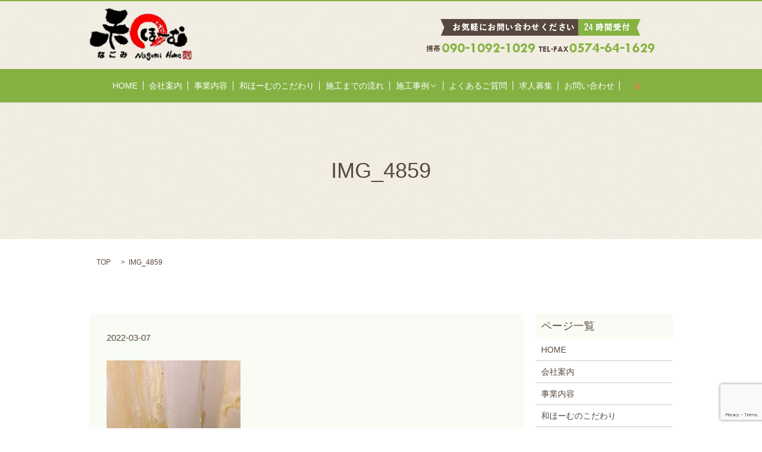

--- FILE ---
content_type: text/html; charset=UTF-8
request_url: https://www.nagomi-home.net/example/1563/attachment/img_4859
body_size: 4247
content:

<!DOCTYPE HTML>
<html lang="ja" prefix="og: http://ogp.me/ns#">
<head>
  <meta charset="utf-8">
  <meta http-equiv="X-UA-Compatible" content="IE=edge,chrome=1">
  <meta name="viewport" content="width=device-width, initial-scale=1">
  <title>&raquo; IMG_4859</title>
  <link rel='dns-prefetch' href='//www.google.com' />
<link rel='dns-prefetch' href='//s.w.org' />
<link rel='stylesheet' id='biz-cal-style-css'  href='https://www.nagomi-home.net/wp-content/plugins/biz-calendar/biz-cal.css?ver=2.1.0' type='text/css' media='all' />
<link rel='stylesheet' id='contact-form-7-css'  href='https://www.nagomi-home.net/wp-content/plugins/contact-form-7/includes/css/styles.css?ver=5.1.1' type='text/css' media='all' />
<script type='text/javascript' src='https://www.nagomi-home.net/wp-content/themes/epress_theme/assets/js/vendor/jquery.min.js?ver=4.9.26'></script>
<script type='text/javascript'>
/* <![CDATA[ */
var bizcalOptions = {"holiday_title":"\u5b9a\u4f11\u65e5","sun":"on","temp_holidays":"2013-01-02\r\n2013-01-03\r\n","temp_weekdays":"","eventday_title":"\u30a4\u30d9\u30f3\u30c8\u958b\u50ac\u65e5","eventday_url":"","eventdays":"","month_limit":"\u5236\u9650\u306a\u3057","nextmonthlimit":"12","prevmonthlimit":"12","plugindir":"https:\/\/www.nagomi-home.net\/wp-content\/plugins\/biz-calendar\/","national_holiday":""};
/* ]]> */
</script>
<script type='text/javascript' src='https://www.nagomi-home.net/wp-content/plugins/biz-calendar/calendar.js?ver=2.1.0'></script>
<link rel='shortlink' href='https://www.nagomi-home.net/?p=1590' />
  <link rel="stylesheet" href="https://www.nagomi-home.net/wp-content/themes/epress_theme/assets/css/main.css?1768846894">
  <script src="https://www.nagomi-home.net/wp-content/themes/epress_theme/assets/js/vendor/respond.min.js"></script>

  <!-- facebook -->
  <script>(function(d, s, id) {
    var js, fjs = d.getElementsByTagName(s)[0];
    if (d.getElementById(id)) return;
    js = d.createElement(s); js.id = id;
    js.src = "//connect.facebook.net/ja_JP/sdk.js#xfbml=1&version=v2.0";
    fjs.parentNode.insertBefore(js, fjs);
  }(document, 'script', 'facebook-jssdk'));</script>

</head>
<body class="scrollTop">

  <header>
    <section class="primary_header">
      <div class="container">
                <div class="title">
                      <a href="https://www.nagomi-home.net/">
              <object type="image/svg+xml" data="/wp-content/uploads/logo.svg" alt="和ほーむ"></object>
            </a>
                  </div>
        <div class="hdr_info">
          <ul class="social">
            <li><img src="/wp-content/uploads/hdr_img002.png" alt="おきがる"></li>
          </ul>
        </div>
      </div>
	  <nav class="global_nav"><ul><li><a href="https://www.nagomi-home.net/">HOME</a></li>
<li><a href="https://www.nagomi-home.net/company">会社案内</a></li>
<li><a href="https://www.nagomi-home.net/job">事業内容</a></li>
<li><a href="https://www.nagomi-home.net/kodawari">和ほーむのこだわり</a></li>
<li><a href="https://www.nagomi-home.net/flow">施工までの流れ</a></li>
<li class="has_under"><a href="#">施工事例</a>
<ul class="sub-menu">
	<li><a href="https://www.nagomi-home.net/category/example">施工事例一覧</a></li>
	<li><a href="/tag/ldk">LDK</a></li>
	<li><a href="/tag/kurosuharikae">クロス貼替</a></li>
	<li><a href="/tag/toire">トイレ</a></li>
	<li><a href="/tag/youma">洋間</a></li>
	<li><a href="/tag/sennmennjyo">洗面所</a></li>
	<li><a href="/tag/kaidannrouka">階段廊下</a></li>
</ul>
</li>
<li><a href="https://www.nagomi-home.net/qa">よくあるご質問</a></li>
<li><a href="https://www.nagomi-home.net/recruit">求人募集</a></li>
<li><a href="https://www.nagomi-home.net/contact">お問い合わせ</a></li>

              <li class="gnav_search">
                <a href="#">search</a>
  <div class="epress_search">
    <form method="get" action="https://www.nagomi-home.net/">
      <input type="text" placeholder="" class="text" name="s" autocomplete="off" value="">
      <input type="submit" value="Search" class="submit">
    </form>
  </div>
  </li>
            </ul>
            <div class="menu_icon">
              <a href="#menu"><span>メニュー開閉</span></a>
            </div></nav>    </section>
  </header>

  <main>
              <h1 class="wow" style="";>
      IMG_4859            </h1>

    
    <section class="bread_wrap">
      <div class="container gutters">
        <div class="row bread">
              <ul class="col span_12">
      <li><a href="https://www.nagomi-home.net">TOP</a></li>

          
    
      <li>IMG_4859</li>
    </ul>
          </div>
      </div>
    </section>
        <section>
      <div class="container gutters">
        <div class="row">
          <div class="col span_9 column_main">
                  <article class="row article_detail">

    
      <div class="article_date">
        <p>2022-03-07</p>
      </div>
      <div class="row">

      
        <div class="col span_12">
          <p class="attachment"><a href='/wp-content/uploads/IMG_4859-e1646631278250.jpg'><img width="225" height="300" src="/wp-content/uploads/IMG_4859-e1646631278250-225x300.jpg" class="attachment-medium size-medium" alt="" srcset="https://www.nagomi-home.net/wp-content/uploads/IMG_4859-e1646631278250-225x300.jpg 225w, https://www.nagomi-home.net/wp-content/uploads/IMG_4859-e1646631278250.jpg 480w" sizes="(max-width: 225px) 100vw, 225px" /></a></p>
        </div>

      
      </div>

    
      <div class="epress_social col span_12">

        
        <div class="epress_social_google_plus_one">
          <g:plusone size="medium" annotation="none" href="https://www.nagomi-home.net/example/1563/attachment/img_4859" ></g:plusone>
        </div>
        <div class="epress_social_twitter">
          <a href="https://twitter.com/share" class="twitter-share-button"{count} data-url="https://www.nagomi-home.net/example/1563/attachment/img_4859" data-text="IMG_4859">Tweet</a>
        </div>
        <div class="epress_social_facebook_like">
          <div id="fb-root"></div>
          <div class="fb-like" data-href="https://www.nagomi-home.net/example/1563/attachment/img_4859" data-layout="button_count" data-action="like" data-width="100" data-share="false" data-show_faces="false"></div>
        </div>
      </div>
    </article>

    <div class='epress_pager'>
      <div class="epress_pager_prev">
        <a href="https://www.nagomi-home.net/example/1563" rel="prev">2022.2.19可児市　N様</a>      </div>
      <div class="epress_pager_next">
              </div>
    </div>
    
<!-- You can start editing here. -->


			<!-- If comments are closed. -->
		<p class="nocomments">コメントは受け付けていません。</p>

	
            </div>
          <div class="col span_3 column_sub">
            <div class="sidebar">
    <div class="widget_wrap"><p class="widget_header">ページ一覧</p>		<ul>
			<li class="page_item page-item-9"><a href="https://www.nagomi-home.net/">HOME</a></li>
<li class="page_item page-item-12"><a href="https://www.nagomi-home.net/company">会社案内</a></li>
<li class="page_item page-item-16"><a href="https://www.nagomi-home.net/job">事業内容</a></li>
<li class="page_item page-item-18"><a href="https://www.nagomi-home.net/kodawari">和ほーむのこだわり</a></li>
<li class="page_item page-item-14"><a href="https://www.nagomi-home.net/flow">施工までの流れ</a></li>
<li class="page_item page-item-22"><a href="https://www.nagomi-home.net/recruit">求人募集</a></li>
<li class="page_item page-item-20"><a href="https://www.nagomi-home.net/qa">よくあるご質問</a></li>
<li class="page_item page-item-8"><a href="https://www.nagomi-home.net/sitemap">サイトマップ</a></li>
<li class="page_item page-item-7"><a href="https://www.nagomi-home.net/contact">お問い合わせ</a></li>
<li class="page_item page-item-5"><a href="https://www.nagomi-home.net/policy">プライバシーポリシー</a></li>
		</ul>
		</div><div class="widget_wrap"><p class="widget_header">カテゴリー</p>		<ul>
	<li class="cat-item cat-item-2"><a href="https://www.nagomi-home.net/category/news" >お知らせ</a>
</li>
	<li class="cat-item cat-item-8"><a href="https://www.nagomi-home.net/category/example" >施工事例一覧</a>
</li>
		</ul>
</div>		<div class="widget_wrap">		<p class="widget_header">最近の投稿</p>		<ul>
											<li>
					<a href="https://www.nagomi-home.net/example/2423">2025.10.3多治見市　W様<span class="text-red">New</span></a>
									</li>
											<li>
					<a href="https://www.nagomi-home.net/example/2419">2025.9.29　多治見市　O様</a>
									</li>
											<li>
					<a href="https://www.nagomi-home.net/example/2421">美濃加茂市　K様</a>
									</li>
											<li>
					<a href="https://www.nagomi-home.net/example/2425">2025.10.15　可児市　K様</a>
									</li>
											<li>
					<a href="https://www.nagomi-home.net/example/2395">2025.9.27 可児市虹ヶ丘Y様</a>
									</li>
					</ul>
		</div><div class="widget_wrap"><p class="widget_header">アーカイブ</p>		<ul>
			<li><a href='https://www.nagomi-home.net/date/2025/12'>2025年12月</a></li>
	<li><a href='https://www.nagomi-home.net/date/2025/11'>2025年11月</a></li>
	<li><a href='https://www.nagomi-home.net/date/2025/10'>2025年10月</a></li>
	<li><a href='https://www.nagomi-home.net/date/2025/06'>2025年6月</a></li>
	<li><a href='https://www.nagomi-home.net/date/2025/05'>2025年5月</a></li>
	<li><a href='https://www.nagomi-home.net/date/2025/03'>2025年3月</a></li>
	<li><a href='https://www.nagomi-home.net/date/2025/02'>2025年2月</a></li>
	<li><a href='https://www.nagomi-home.net/date/2024/12'>2024年12月</a></li>
	<li><a href='https://www.nagomi-home.net/date/2024/11'>2024年11月</a></li>
	<li><a href='https://www.nagomi-home.net/date/2024/10'>2024年10月</a></li>
	<li><a href='https://www.nagomi-home.net/date/2024/08'>2024年8月</a></li>
	<li><a href='https://www.nagomi-home.net/date/2024/07'>2024年7月</a></li>
	<li><a href='https://www.nagomi-home.net/date/2024/06'>2024年6月</a></li>
	<li><a href='https://www.nagomi-home.net/date/2024/05'>2024年5月</a></li>
	<li><a href='https://www.nagomi-home.net/date/2024/03'>2024年3月</a></li>
	<li><a href='https://www.nagomi-home.net/date/2022/11'>2022年11月</a></li>
	<li><a href='https://www.nagomi-home.net/date/2022/08'>2022年8月</a></li>
	<li><a href='https://www.nagomi-home.net/date/2022/06'>2022年6月</a></li>
	<li><a href='https://www.nagomi-home.net/date/2022/05'>2022年5月</a></li>
	<li><a href='https://www.nagomi-home.net/date/2022/04'>2022年4月</a></li>
	<li><a href='https://www.nagomi-home.net/date/2022/03'>2022年3月</a></li>
	<li><a href='https://www.nagomi-home.net/date/2022/01'>2022年1月</a></li>
	<li><a href='https://www.nagomi-home.net/date/2021/11'>2021年11月</a></li>
	<li><a href='https://www.nagomi-home.net/date/2021/10'>2021年10月</a></li>
	<li><a href='https://www.nagomi-home.net/date/2021/09'>2021年9月</a></li>
	<li><a href='https://www.nagomi-home.net/date/2021/08'>2021年8月</a></li>
	<li><a href='https://www.nagomi-home.net/date/2021/07'>2021年7月</a></li>
	<li><a href='https://www.nagomi-home.net/date/2021/06'>2021年6月</a></li>
	<li><a href='https://www.nagomi-home.net/date/2021/05'>2021年5月</a></li>
	<li><a href='https://www.nagomi-home.net/date/2021/02'>2021年2月</a></li>
	<li><a href='https://www.nagomi-home.net/date/2020/12'>2020年12月</a></li>
	<li><a href='https://www.nagomi-home.net/date/2020/11'>2020年11月</a></li>
	<li><a href='https://www.nagomi-home.net/date/2020/09'>2020年9月</a></li>
	<li><a href='https://www.nagomi-home.net/date/2020/07'>2020年7月</a></li>
	<li><a href='https://www.nagomi-home.net/date/2020/04'>2020年4月</a></li>
	<li><a href='https://www.nagomi-home.net/date/2019/11'>2019年11月</a></li>
	<li><a href='https://www.nagomi-home.net/date/2019/10'>2019年10月</a></li>
	<li><a href='https://www.nagomi-home.net/date/2019/08'>2019年8月</a></li>
	<li><a href='https://www.nagomi-home.net/date/2019/05'>2019年5月</a></li>
	<li><a href='https://www.nagomi-home.net/date/2019/04'>2019年4月</a></li>
	<li><a href='https://www.nagomi-home.net/date/2019/01'>2019年1月</a></li>
	<li><a href='https://www.nagomi-home.net/date/2018/12'>2018年12月</a></li>
	<li><a href='https://www.nagomi-home.net/date/2018/08'>2018年8月</a></li>
	<li><a href='https://www.nagomi-home.net/date/2018/04'>2018年4月</a></li>
	<li><a href='https://www.nagomi-home.net/date/2017/12'>2017年12月</a></li>
	<li><a href='https://www.nagomi-home.net/date/2017/10'>2017年10月</a></li>
	<li><a href='https://www.nagomi-home.net/date/2017/02'>2017年2月</a></li>
		</ul>
		</div><div class="widget_wrap">			<div class="textwidget"><div id="biz_calendar1" class="biz_calendar"></div>
<div id="biz_calendar2" class="biz_calendar" style="display:none;"></div></div>
		</div>1  </div>
          </div>
        </div>
      </div>
    </section>
    	
  </main>
<footer>
    <div class="container">
      <div class="row">
        <nav class="col span_12"><ul><li><a href="https://www.nagomi-home.net/">HOME</a></li>
<li><a href="https://www.nagomi-home.net/company">会社案内</a></li>
<li><a href="https://www.nagomi-home.net/job">事業内容</a></li>
<li><a href="https://www.nagomi-home.net/kodawari">和ほーむのこだわり</a></li>
<li><a href="https://www.nagomi-home.net/flow">施工までの流れ</a></li>
<li><a href="https://www.nagomi-home.net/category/example">施工事例一覧</a></li>
<li><a href="/tag/ldk">LDK</a></li>
<li><a href="/tag/kurosuharikae">クロス貼替</a></li>
<li><a href="/tag/toire">トイレ</a></li>
<li><a href="/tag/youma">洋間</a></li>
<li><a href="/tag/sennmennjyo">洗面所</a></li>
<li><a href="/tag/kaidannrouka">階段廊下</a></li>
<li><a href="https://www.nagomi-home.net/qa">よくあるご質問</a></li>
<li><a href="https://www.nagomi-home.net/recruit">求人募集</a></li>
<li><a href="https://www.nagomi-home.net/contact">お問い合わせ</a></li>
<li><a href="https://www.nagomi-home.net/policy">プライバシーポリシー</a></li>
<li><a href="https://www.nagomi-home.net/sitemap">サイトマップ</a></li>
</ul></nav>        <div class="col span_12 copyright">
          <p>Copyright &copy; 和ほーむ All Rights Reserved.<br>
            【掲載の記事・写真・イラストなどの無断複写・転載等を禁じます】</p>
        </div>
      </div>
    </div>
    <p class="pagetop"><a href="#top"></a></p>
  </footer>

  <script src="https://www.nagomi-home.net/wp-content/themes/epress_theme/assets/js/vendor/bundle.js"></script>
  <script src="https://www.nagomi-home.net/wp-content/themes/epress_theme/assets/js/main.js?"></script>

  <!-- twitter -->
  <script>!function(d,s,id){var js,fjs=d.getElementsByTagName(s)[0],p=/^http:/.test(d.location)?'http':'https';if(!d.getElementById(id)){js=d.createElement(s);js.id=id;js.src=p+'://platform.twitter.com/widgets.js';fjs.parentNode.insertBefore(js,fjs);}}(document, 'script', 'twitter-wjs');</script>
  <!-- google+ -->
  <script src="https://apis.google.com/js/platform.js" async defer>{lang: "ja"}</script>

  <script type='text/javascript'>
/* <![CDATA[ */
var wpcf7 = {"apiSettings":{"root":"https:\/\/www.nagomi-home.net\/wp-json\/contact-form-7\/v1","namespace":"contact-form-7\/v1"}};
/* ]]> */
</script>
<script type='text/javascript' src='https://www.nagomi-home.net/wp-content/plugins/contact-form-7/includes/js/scripts.js?ver=5.1.1'></script>
<script type='text/javascript' src='https://www.google.com/recaptcha/api.js?render=6LdZQLsZAAAAAFZM2J3rsRxPqhhiEvXijzYDrDef&#038;ver=3.0'></script>
<script type="text/javascript">
( function( grecaptcha, sitekey ) {

	var wpcf7recaptcha = {
		execute: function() {
			grecaptcha.execute(
				sitekey,
				{ action: 'homepage' }
			).then( function( token ) {
				var forms = document.getElementsByTagName( 'form' );

				for ( var i = 0; i < forms.length; i++ ) {
					var fields = forms[ i ].getElementsByTagName( 'input' );

					for ( var j = 0; j < fields.length; j++ ) {
						var field = fields[ j ];

						if ( 'g-recaptcha-response' === field.getAttribute( 'name' ) ) {
							field.setAttribute( 'value', token );
							break;
						}
					}
				}
			} );
		}
	};

	grecaptcha.ready( wpcf7recaptcha.execute );

	document.addEventListener( 'wpcf7submit', wpcf7recaptcha.execute, false );

} )( grecaptcha, '6LdZQLsZAAAAAFZM2J3rsRxPqhhiEvXijzYDrDef' );
</script>
</body>
</html>


--- FILE ---
content_type: text/html; charset=utf-8
request_url: https://accounts.google.com/o/oauth2/postmessageRelay?parent=https%3A%2F%2Fwww.nagomi-home.net&jsh=m%3B%2F_%2Fscs%2Fabc-static%2F_%2Fjs%2Fk%3Dgapi.lb.en.OE6tiwO4KJo.O%2Fd%3D1%2Frs%3DAHpOoo_Itz6IAL6GO-n8kgAepm47TBsg1Q%2Fm%3D__features__
body_size: 162
content:
<!DOCTYPE html><html><head><title></title><meta http-equiv="content-type" content="text/html; charset=utf-8"><meta http-equiv="X-UA-Compatible" content="IE=edge"><meta name="viewport" content="width=device-width, initial-scale=1, minimum-scale=1, maximum-scale=1, user-scalable=0"><script src='https://ssl.gstatic.com/accounts/o/2580342461-postmessagerelay.js' nonce="bPanVfg_sBDZyIVzS6LnpQ"></script></head><body><script type="text/javascript" src="https://apis.google.com/js/rpc:shindig_random.js?onload=init" nonce="bPanVfg_sBDZyIVzS6LnpQ"></script></body></html>

--- FILE ---
content_type: text/html; charset=utf-8
request_url: https://www.google.com/recaptcha/api2/anchor?ar=1&k=6LdZQLsZAAAAAFZM2J3rsRxPqhhiEvXijzYDrDef&co=aHR0cHM6Ly93d3cubmFnb21pLWhvbWUubmV0OjQ0Mw..&hl=en&v=PoyoqOPhxBO7pBk68S4YbpHZ&size=invisible&anchor-ms=20000&execute-ms=30000&cb=xeyn1oloi6jq
body_size: 49995
content:
<!DOCTYPE HTML><html dir="ltr" lang="en"><head><meta http-equiv="Content-Type" content="text/html; charset=UTF-8">
<meta http-equiv="X-UA-Compatible" content="IE=edge">
<title>reCAPTCHA</title>
<style type="text/css">
/* cyrillic-ext */
@font-face {
  font-family: 'Roboto';
  font-style: normal;
  font-weight: 400;
  font-stretch: 100%;
  src: url(//fonts.gstatic.com/s/roboto/v48/KFO7CnqEu92Fr1ME7kSn66aGLdTylUAMa3GUBHMdazTgWw.woff2) format('woff2');
  unicode-range: U+0460-052F, U+1C80-1C8A, U+20B4, U+2DE0-2DFF, U+A640-A69F, U+FE2E-FE2F;
}
/* cyrillic */
@font-face {
  font-family: 'Roboto';
  font-style: normal;
  font-weight: 400;
  font-stretch: 100%;
  src: url(//fonts.gstatic.com/s/roboto/v48/KFO7CnqEu92Fr1ME7kSn66aGLdTylUAMa3iUBHMdazTgWw.woff2) format('woff2');
  unicode-range: U+0301, U+0400-045F, U+0490-0491, U+04B0-04B1, U+2116;
}
/* greek-ext */
@font-face {
  font-family: 'Roboto';
  font-style: normal;
  font-weight: 400;
  font-stretch: 100%;
  src: url(//fonts.gstatic.com/s/roboto/v48/KFO7CnqEu92Fr1ME7kSn66aGLdTylUAMa3CUBHMdazTgWw.woff2) format('woff2');
  unicode-range: U+1F00-1FFF;
}
/* greek */
@font-face {
  font-family: 'Roboto';
  font-style: normal;
  font-weight: 400;
  font-stretch: 100%;
  src: url(//fonts.gstatic.com/s/roboto/v48/KFO7CnqEu92Fr1ME7kSn66aGLdTylUAMa3-UBHMdazTgWw.woff2) format('woff2');
  unicode-range: U+0370-0377, U+037A-037F, U+0384-038A, U+038C, U+038E-03A1, U+03A3-03FF;
}
/* math */
@font-face {
  font-family: 'Roboto';
  font-style: normal;
  font-weight: 400;
  font-stretch: 100%;
  src: url(//fonts.gstatic.com/s/roboto/v48/KFO7CnqEu92Fr1ME7kSn66aGLdTylUAMawCUBHMdazTgWw.woff2) format('woff2');
  unicode-range: U+0302-0303, U+0305, U+0307-0308, U+0310, U+0312, U+0315, U+031A, U+0326-0327, U+032C, U+032F-0330, U+0332-0333, U+0338, U+033A, U+0346, U+034D, U+0391-03A1, U+03A3-03A9, U+03B1-03C9, U+03D1, U+03D5-03D6, U+03F0-03F1, U+03F4-03F5, U+2016-2017, U+2034-2038, U+203C, U+2040, U+2043, U+2047, U+2050, U+2057, U+205F, U+2070-2071, U+2074-208E, U+2090-209C, U+20D0-20DC, U+20E1, U+20E5-20EF, U+2100-2112, U+2114-2115, U+2117-2121, U+2123-214F, U+2190, U+2192, U+2194-21AE, U+21B0-21E5, U+21F1-21F2, U+21F4-2211, U+2213-2214, U+2216-22FF, U+2308-230B, U+2310, U+2319, U+231C-2321, U+2336-237A, U+237C, U+2395, U+239B-23B7, U+23D0, U+23DC-23E1, U+2474-2475, U+25AF, U+25B3, U+25B7, U+25BD, U+25C1, U+25CA, U+25CC, U+25FB, U+266D-266F, U+27C0-27FF, U+2900-2AFF, U+2B0E-2B11, U+2B30-2B4C, U+2BFE, U+3030, U+FF5B, U+FF5D, U+1D400-1D7FF, U+1EE00-1EEFF;
}
/* symbols */
@font-face {
  font-family: 'Roboto';
  font-style: normal;
  font-weight: 400;
  font-stretch: 100%;
  src: url(//fonts.gstatic.com/s/roboto/v48/KFO7CnqEu92Fr1ME7kSn66aGLdTylUAMaxKUBHMdazTgWw.woff2) format('woff2');
  unicode-range: U+0001-000C, U+000E-001F, U+007F-009F, U+20DD-20E0, U+20E2-20E4, U+2150-218F, U+2190, U+2192, U+2194-2199, U+21AF, U+21E6-21F0, U+21F3, U+2218-2219, U+2299, U+22C4-22C6, U+2300-243F, U+2440-244A, U+2460-24FF, U+25A0-27BF, U+2800-28FF, U+2921-2922, U+2981, U+29BF, U+29EB, U+2B00-2BFF, U+4DC0-4DFF, U+FFF9-FFFB, U+10140-1018E, U+10190-1019C, U+101A0, U+101D0-101FD, U+102E0-102FB, U+10E60-10E7E, U+1D2C0-1D2D3, U+1D2E0-1D37F, U+1F000-1F0FF, U+1F100-1F1AD, U+1F1E6-1F1FF, U+1F30D-1F30F, U+1F315, U+1F31C, U+1F31E, U+1F320-1F32C, U+1F336, U+1F378, U+1F37D, U+1F382, U+1F393-1F39F, U+1F3A7-1F3A8, U+1F3AC-1F3AF, U+1F3C2, U+1F3C4-1F3C6, U+1F3CA-1F3CE, U+1F3D4-1F3E0, U+1F3ED, U+1F3F1-1F3F3, U+1F3F5-1F3F7, U+1F408, U+1F415, U+1F41F, U+1F426, U+1F43F, U+1F441-1F442, U+1F444, U+1F446-1F449, U+1F44C-1F44E, U+1F453, U+1F46A, U+1F47D, U+1F4A3, U+1F4B0, U+1F4B3, U+1F4B9, U+1F4BB, U+1F4BF, U+1F4C8-1F4CB, U+1F4D6, U+1F4DA, U+1F4DF, U+1F4E3-1F4E6, U+1F4EA-1F4ED, U+1F4F7, U+1F4F9-1F4FB, U+1F4FD-1F4FE, U+1F503, U+1F507-1F50B, U+1F50D, U+1F512-1F513, U+1F53E-1F54A, U+1F54F-1F5FA, U+1F610, U+1F650-1F67F, U+1F687, U+1F68D, U+1F691, U+1F694, U+1F698, U+1F6AD, U+1F6B2, U+1F6B9-1F6BA, U+1F6BC, U+1F6C6-1F6CF, U+1F6D3-1F6D7, U+1F6E0-1F6EA, U+1F6F0-1F6F3, U+1F6F7-1F6FC, U+1F700-1F7FF, U+1F800-1F80B, U+1F810-1F847, U+1F850-1F859, U+1F860-1F887, U+1F890-1F8AD, U+1F8B0-1F8BB, U+1F8C0-1F8C1, U+1F900-1F90B, U+1F93B, U+1F946, U+1F984, U+1F996, U+1F9E9, U+1FA00-1FA6F, U+1FA70-1FA7C, U+1FA80-1FA89, U+1FA8F-1FAC6, U+1FACE-1FADC, U+1FADF-1FAE9, U+1FAF0-1FAF8, U+1FB00-1FBFF;
}
/* vietnamese */
@font-face {
  font-family: 'Roboto';
  font-style: normal;
  font-weight: 400;
  font-stretch: 100%;
  src: url(//fonts.gstatic.com/s/roboto/v48/KFO7CnqEu92Fr1ME7kSn66aGLdTylUAMa3OUBHMdazTgWw.woff2) format('woff2');
  unicode-range: U+0102-0103, U+0110-0111, U+0128-0129, U+0168-0169, U+01A0-01A1, U+01AF-01B0, U+0300-0301, U+0303-0304, U+0308-0309, U+0323, U+0329, U+1EA0-1EF9, U+20AB;
}
/* latin-ext */
@font-face {
  font-family: 'Roboto';
  font-style: normal;
  font-weight: 400;
  font-stretch: 100%;
  src: url(//fonts.gstatic.com/s/roboto/v48/KFO7CnqEu92Fr1ME7kSn66aGLdTylUAMa3KUBHMdazTgWw.woff2) format('woff2');
  unicode-range: U+0100-02BA, U+02BD-02C5, U+02C7-02CC, U+02CE-02D7, U+02DD-02FF, U+0304, U+0308, U+0329, U+1D00-1DBF, U+1E00-1E9F, U+1EF2-1EFF, U+2020, U+20A0-20AB, U+20AD-20C0, U+2113, U+2C60-2C7F, U+A720-A7FF;
}
/* latin */
@font-face {
  font-family: 'Roboto';
  font-style: normal;
  font-weight: 400;
  font-stretch: 100%;
  src: url(//fonts.gstatic.com/s/roboto/v48/KFO7CnqEu92Fr1ME7kSn66aGLdTylUAMa3yUBHMdazQ.woff2) format('woff2');
  unicode-range: U+0000-00FF, U+0131, U+0152-0153, U+02BB-02BC, U+02C6, U+02DA, U+02DC, U+0304, U+0308, U+0329, U+2000-206F, U+20AC, U+2122, U+2191, U+2193, U+2212, U+2215, U+FEFF, U+FFFD;
}
/* cyrillic-ext */
@font-face {
  font-family: 'Roboto';
  font-style: normal;
  font-weight: 500;
  font-stretch: 100%;
  src: url(//fonts.gstatic.com/s/roboto/v48/KFO7CnqEu92Fr1ME7kSn66aGLdTylUAMa3GUBHMdazTgWw.woff2) format('woff2');
  unicode-range: U+0460-052F, U+1C80-1C8A, U+20B4, U+2DE0-2DFF, U+A640-A69F, U+FE2E-FE2F;
}
/* cyrillic */
@font-face {
  font-family: 'Roboto';
  font-style: normal;
  font-weight: 500;
  font-stretch: 100%;
  src: url(//fonts.gstatic.com/s/roboto/v48/KFO7CnqEu92Fr1ME7kSn66aGLdTylUAMa3iUBHMdazTgWw.woff2) format('woff2');
  unicode-range: U+0301, U+0400-045F, U+0490-0491, U+04B0-04B1, U+2116;
}
/* greek-ext */
@font-face {
  font-family: 'Roboto';
  font-style: normal;
  font-weight: 500;
  font-stretch: 100%;
  src: url(//fonts.gstatic.com/s/roboto/v48/KFO7CnqEu92Fr1ME7kSn66aGLdTylUAMa3CUBHMdazTgWw.woff2) format('woff2');
  unicode-range: U+1F00-1FFF;
}
/* greek */
@font-face {
  font-family: 'Roboto';
  font-style: normal;
  font-weight: 500;
  font-stretch: 100%;
  src: url(//fonts.gstatic.com/s/roboto/v48/KFO7CnqEu92Fr1ME7kSn66aGLdTylUAMa3-UBHMdazTgWw.woff2) format('woff2');
  unicode-range: U+0370-0377, U+037A-037F, U+0384-038A, U+038C, U+038E-03A1, U+03A3-03FF;
}
/* math */
@font-face {
  font-family: 'Roboto';
  font-style: normal;
  font-weight: 500;
  font-stretch: 100%;
  src: url(//fonts.gstatic.com/s/roboto/v48/KFO7CnqEu92Fr1ME7kSn66aGLdTylUAMawCUBHMdazTgWw.woff2) format('woff2');
  unicode-range: U+0302-0303, U+0305, U+0307-0308, U+0310, U+0312, U+0315, U+031A, U+0326-0327, U+032C, U+032F-0330, U+0332-0333, U+0338, U+033A, U+0346, U+034D, U+0391-03A1, U+03A3-03A9, U+03B1-03C9, U+03D1, U+03D5-03D6, U+03F0-03F1, U+03F4-03F5, U+2016-2017, U+2034-2038, U+203C, U+2040, U+2043, U+2047, U+2050, U+2057, U+205F, U+2070-2071, U+2074-208E, U+2090-209C, U+20D0-20DC, U+20E1, U+20E5-20EF, U+2100-2112, U+2114-2115, U+2117-2121, U+2123-214F, U+2190, U+2192, U+2194-21AE, U+21B0-21E5, U+21F1-21F2, U+21F4-2211, U+2213-2214, U+2216-22FF, U+2308-230B, U+2310, U+2319, U+231C-2321, U+2336-237A, U+237C, U+2395, U+239B-23B7, U+23D0, U+23DC-23E1, U+2474-2475, U+25AF, U+25B3, U+25B7, U+25BD, U+25C1, U+25CA, U+25CC, U+25FB, U+266D-266F, U+27C0-27FF, U+2900-2AFF, U+2B0E-2B11, U+2B30-2B4C, U+2BFE, U+3030, U+FF5B, U+FF5D, U+1D400-1D7FF, U+1EE00-1EEFF;
}
/* symbols */
@font-face {
  font-family: 'Roboto';
  font-style: normal;
  font-weight: 500;
  font-stretch: 100%;
  src: url(//fonts.gstatic.com/s/roboto/v48/KFO7CnqEu92Fr1ME7kSn66aGLdTylUAMaxKUBHMdazTgWw.woff2) format('woff2');
  unicode-range: U+0001-000C, U+000E-001F, U+007F-009F, U+20DD-20E0, U+20E2-20E4, U+2150-218F, U+2190, U+2192, U+2194-2199, U+21AF, U+21E6-21F0, U+21F3, U+2218-2219, U+2299, U+22C4-22C6, U+2300-243F, U+2440-244A, U+2460-24FF, U+25A0-27BF, U+2800-28FF, U+2921-2922, U+2981, U+29BF, U+29EB, U+2B00-2BFF, U+4DC0-4DFF, U+FFF9-FFFB, U+10140-1018E, U+10190-1019C, U+101A0, U+101D0-101FD, U+102E0-102FB, U+10E60-10E7E, U+1D2C0-1D2D3, U+1D2E0-1D37F, U+1F000-1F0FF, U+1F100-1F1AD, U+1F1E6-1F1FF, U+1F30D-1F30F, U+1F315, U+1F31C, U+1F31E, U+1F320-1F32C, U+1F336, U+1F378, U+1F37D, U+1F382, U+1F393-1F39F, U+1F3A7-1F3A8, U+1F3AC-1F3AF, U+1F3C2, U+1F3C4-1F3C6, U+1F3CA-1F3CE, U+1F3D4-1F3E0, U+1F3ED, U+1F3F1-1F3F3, U+1F3F5-1F3F7, U+1F408, U+1F415, U+1F41F, U+1F426, U+1F43F, U+1F441-1F442, U+1F444, U+1F446-1F449, U+1F44C-1F44E, U+1F453, U+1F46A, U+1F47D, U+1F4A3, U+1F4B0, U+1F4B3, U+1F4B9, U+1F4BB, U+1F4BF, U+1F4C8-1F4CB, U+1F4D6, U+1F4DA, U+1F4DF, U+1F4E3-1F4E6, U+1F4EA-1F4ED, U+1F4F7, U+1F4F9-1F4FB, U+1F4FD-1F4FE, U+1F503, U+1F507-1F50B, U+1F50D, U+1F512-1F513, U+1F53E-1F54A, U+1F54F-1F5FA, U+1F610, U+1F650-1F67F, U+1F687, U+1F68D, U+1F691, U+1F694, U+1F698, U+1F6AD, U+1F6B2, U+1F6B9-1F6BA, U+1F6BC, U+1F6C6-1F6CF, U+1F6D3-1F6D7, U+1F6E0-1F6EA, U+1F6F0-1F6F3, U+1F6F7-1F6FC, U+1F700-1F7FF, U+1F800-1F80B, U+1F810-1F847, U+1F850-1F859, U+1F860-1F887, U+1F890-1F8AD, U+1F8B0-1F8BB, U+1F8C0-1F8C1, U+1F900-1F90B, U+1F93B, U+1F946, U+1F984, U+1F996, U+1F9E9, U+1FA00-1FA6F, U+1FA70-1FA7C, U+1FA80-1FA89, U+1FA8F-1FAC6, U+1FACE-1FADC, U+1FADF-1FAE9, U+1FAF0-1FAF8, U+1FB00-1FBFF;
}
/* vietnamese */
@font-face {
  font-family: 'Roboto';
  font-style: normal;
  font-weight: 500;
  font-stretch: 100%;
  src: url(//fonts.gstatic.com/s/roboto/v48/KFO7CnqEu92Fr1ME7kSn66aGLdTylUAMa3OUBHMdazTgWw.woff2) format('woff2');
  unicode-range: U+0102-0103, U+0110-0111, U+0128-0129, U+0168-0169, U+01A0-01A1, U+01AF-01B0, U+0300-0301, U+0303-0304, U+0308-0309, U+0323, U+0329, U+1EA0-1EF9, U+20AB;
}
/* latin-ext */
@font-face {
  font-family: 'Roboto';
  font-style: normal;
  font-weight: 500;
  font-stretch: 100%;
  src: url(//fonts.gstatic.com/s/roboto/v48/KFO7CnqEu92Fr1ME7kSn66aGLdTylUAMa3KUBHMdazTgWw.woff2) format('woff2');
  unicode-range: U+0100-02BA, U+02BD-02C5, U+02C7-02CC, U+02CE-02D7, U+02DD-02FF, U+0304, U+0308, U+0329, U+1D00-1DBF, U+1E00-1E9F, U+1EF2-1EFF, U+2020, U+20A0-20AB, U+20AD-20C0, U+2113, U+2C60-2C7F, U+A720-A7FF;
}
/* latin */
@font-face {
  font-family: 'Roboto';
  font-style: normal;
  font-weight: 500;
  font-stretch: 100%;
  src: url(//fonts.gstatic.com/s/roboto/v48/KFO7CnqEu92Fr1ME7kSn66aGLdTylUAMa3yUBHMdazQ.woff2) format('woff2');
  unicode-range: U+0000-00FF, U+0131, U+0152-0153, U+02BB-02BC, U+02C6, U+02DA, U+02DC, U+0304, U+0308, U+0329, U+2000-206F, U+20AC, U+2122, U+2191, U+2193, U+2212, U+2215, U+FEFF, U+FFFD;
}
/* cyrillic-ext */
@font-face {
  font-family: 'Roboto';
  font-style: normal;
  font-weight: 900;
  font-stretch: 100%;
  src: url(//fonts.gstatic.com/s/roboto/v48/KFO7CnqEu92Fr1ME7kSn66aGLdTylUAMa3GUBHMdazTgWw.woff2) format('woff2');
  unicode-range: U+0460-052F, U+1C80-1C8A, U+20B4, U+2DE0-2DFF, U+A640-A69F, U+FE2E-FE2F;
}
/* cyrillic */
@font-face {
  font-family: 'Roboto';
  font-style: normal;
  font-weight: 900;
  font-stretch: 100%;
  src: url(//fonts.gstatic.com/s/roboto/v48/KFO7CnqEu92Fr1ME7kSn66aGLdTylUAMa3iUBHMdazTgWw.woff2) format('woff2');
  unicode-range: U+0301, U+0400-045F, U+0490-0491, U+04B0-04B1, U+2116;
}
/* greek-ext */
@font-face {
  font-family: 'Roboto';
  font-style: normal;
  font-weight: 900;
  font-stretch: 100%;
  src: url(//fonts.gstatic.com/s/roboto/v48/KFO7CnqEu92Fr1ME7kSn66aGLdTylUAMa3CUBHMdazTgWw.woff2) format('woff2');
  unicode-range: U+1F00-1FFF;
}
/* greek */
@font-face {
  font-family: 'Roboto';
  font-style: normal;
  font-weight: 900;
  font-stretch: 100%;
  src: url(//fonts.gstatic.com/s/roboto/v48/KFO7CnqEu92Fr1ME7kSn66aGLdTylUAMa3-UBHMdazTgWw.woff2) format('woff2');
  unicode-range: U+0370-0377, U+037A-037F, U+0384-038A, U+038C, U+038E-03A1, U+03A3-03FF;
}
/* math */
@font-face {
  font-family: 'Roboto';
  font-style: normal;
  font-weight: 900;
  font-stretch: 100%;
  src: url(//fonts.gstatic.com/s/roboto/v48/KFO7CnqEu92Fr1ME7kSn66aGLdTylUAMawCUBHMdazTgWw.woff2) format('woff2');
  unicode-range: U+0302-0303, U+0305, U+0307-0308, U+0310, U+0312, U+0315, U+031A, U+0326-0327, U+032C, U+032F-0330, U+0332-0333, U+0338, U+033A, U+0346, U+034D, U+0391-03A1, U+03A3-03A9, U+03B1-03C9, U+03D1, U+03D5-03D6, U+03F0-03F1, U+03F4-03F5, U+2016-2017, U+2034-2038, U+203C, U+2040, U+2043, U+2047, U+2050, U+2057, U+205F, U+2070-2071, U+2074-208E, U+2090-209C, U+20D0-20DC, U+20E1, U+20E5-20EF, U+2100-2112, U+2114-2115, U+2117-2121, U+2123-214F, U+2190, U+2192, U+2194-21AE, U+21B0-21E5, U+21F1-21F2, U+21F4-2211, U+2213-2214, U+2216-22FF, U+2308-230B, U+2310, U+2319, U+231C-2321, U+2336-237A, U+237C, U+2395, U+239B-23B7, U+23D0, U+23DC-23E1, U+2474-2475, U+25AF, U+25B3, U+25B7, U+25BD, U+25C1, U+25CA, U+25CC, U+25FB, U+266D-266F, U+27C0-27FF, U+2900-2AFF, U+2B0E-2B11, U+2B30-2B4C, U+2BFE, U+3030, U+FF5B, U+FF5D, U+1D400-1D7FF, U+1EE00-1EEFF;
}
/* symbols */
@font-face {
  font-family: 'Roboto';
  font-style: normal;
  font-weight: 900;
  font-stretch: 100%;
  src: url(//fonts.gstatic.com/s/roboto/v48/KFO7CnqEu92Fr1ME7kSn66aGLdTylUAMaxKUBHMdazTgWw.woff2) format('woff2');
  unicode-range: U+0001-000C, U+000E-001F, U+007F-009F, U+20DD-20E0, U+20E2-20E4, U+2150-218F, U+2190, U+2192, U+2194-2199, U+21AF, U+21E6-21F0, U+21F3, U+2218-2219, U+2299, U+22C4-22C6, U+2300-243F, U+2440-244A, U+2460-24FF, U+25A0-27BF, U+2800-28FF, U+2921-2922, U+2981, U+29BF, U+29EB, U+2B00-2BFF, U+4DC0-4DFF, U+FFF9-FFFB, U+10140-1018E, U+10190-1019C, U+101A0, U+101D0-101FD, U+102E0-102FB, U+10E60-10E7E, U+1D2C0-1D2D3, U+1D2E0-1D37F, U+1F000-1F0FF, U+1F100-1F1AD, U+1F1E6-1F1FF, U+1F30D-1F30F, U+1F315, U+1F31C, U+1F31E, U+1F320-1F32C, U+1F336, U+1F378, U+1F37D, U+1F382, U+1F393-1F39F, U+1F3A7-1F3A8, U+1F3AC-1F3AF, U+1F3C2, U+1F3C4-1F3C6, U+1F3CA-1F3CE, U+1F3D4-1F3E0, U+1F3ED, U+1F3F1-1F3F3, U+1F3F5-1F3F7, U+1F408, U+1F415, U+1F41F, U+1F426, U+1F43F, U+1F441-1F442, U+1F444, U+1F446-1F449, U+1F44C-1F44E, U+1F453, U+1F46A, U+1F47D, U+1F4A3, U+1F4B0, U+1F4B3, U+1F4B9, U+1F4BB, U+1F4BF, U+1F4C8-1F4CB, U+1F4D6, U+1F4DA, U+1F4DF, U+1F4E3-1F4E6, U+1F4EA-1F4ED, U+1F4F7, U+1F4F9-1F4FB, U+1F4FD-1F4FE, U+1F503, U+1F507-1F50B, U+1F50D, U+1F512-1F513, U+1F53E-1F54A, U+1F54F-1F5FA, U+1F610, U+1F650-1F67F, U+1F687, U+1F68D, U+1F691, U+1F694, U+1F698, U+1F6AD, U+1F6B2, U+1F6B9-1F6BA, U+1F6BC, U+1F6C6-1F6CF, U+1F6D3-1F6D7, U+1F6E0-1F6EA, U+1F6F0-1F6F3, U+1F6F7-1F6FC, U+1F700-1F7FF, U+1F800-1F80B, U+1F810-1F847, U+1F850-1F859, U+1F860-1F887, U+1F890-1F8AD, U+1F8B0-1F8BB, U+1F8C0-1F8C1, U+1F900-1F90B, U+1F93B, U+1F946, U+1F984, U+1F996, U+1F9E9, U+1FA00-1FA6F, U+1FA70-1FA7C, U+1FA80-1FA89, U+1FA8F-1FAC6, U+1FACE-1FADC, U+1FADF-1FAE9, U+1FAF0-1FAF8, U+1FB00-1FBFF;
}
/* vietnamese */
@font-face {
  font-family: 'Roboto';
  font-style: normal;
  font-weight: 900;
  font-stretch: 100%;
  src: url(//fonts.gstatic.com/s/roboto/v48/KFO7CnqEu92Fr1ME7kSn66aGLdTylUAMa3OUBHMdazTgWw.woff2) format('woff2');
  unicode-range: U+0102-0103, U+0110-0111, U+0128-0129, U+0168-0169, U+01A0-01A1, U+01AF-01B0, U+0300-0301, U+0303-0304, U+0308-0309, U+0323, U+0329, U+1EA0-1EF9, U+20AB;
}
/* latin-ext */
@font-face {
  font-family: 'Roboto';
  font-style: normal;
  font-weight: 900;
  font-stretch: 100%;
  src: url(//fonts.gstatic.com/s/roboto/v48/KFO7CnqEu92Fr1ME7kSn66aGLdTylUAMa3KUBHMdazTgWw.woff2) format('woff2');
  unicode-range: U+0100-02BA, U+02BD-02C5, U+02C7-02CC, U+02CE-02D7, U+02DD-02FF, U+0304, U+0308, U+0329, U+1D00-1DBF, U+1E00-1E9F, U+1EF2-1EFF, U+2020, U+20A0-20AB, U+20AD-20C0, U+2113, U+2C60-2C7F, U+A720-A7FF;
}
/* latin */
@font-face {
  font-family: 'Roboto';
  font-style: normal;
  font-weight: 900;
  font-stretch: 100%;
  src: url(//fonts.gstatic.com/s/roboto/v48/KFO7CnqEu92Fr1ME7kSn66aGLdTylUAMa3yUBHMdazQ.woff2) format('woff2');
  unicode-range: U+0000-00FF, U+0131, U+0152-0153, U+02BB-02BC, U+02C6, U+02DA, U+02DC, U+0304, U+0308, U+0329, U+2000-206F, U+20AC, U+2122, U+2191, U+2193, U+2212, U+2215, U+FEFF, U+FFFD;
}

</style>
<link rel="stylesheet" type="text/css" href="https://www.gstatic.com/recaptcha/releases/PoyoqOPhxBO7pBk68S4YbpHZ/styles__ltr.css">
<script nonce="55ZWToSIkYRx8OF0oFDobg" type="text/javascript">window['__recaptcha_api'] = 'https://www.google.com/recaptcha/api2/';</script>
<script type="text/javascript" src="https://www.gstatic.com/recaptcha/releases/PoyoqOPhxBO7pBk68S4YbpHZ/recaptcha__en.js" nonce="55ZWToSIkYRx8OF0oFDobg">
      
    </script></head>
<body><div id="rc-anchor-alert" class="rc-anchor-alert"></div>
<input type="hidden" id="recaptcha-token" value="[base64]">
<script type="text/javascript" nonce="55ZWToSIkYRx8OF0oFDobg">
      recaptcha.anchor.Main.init("[\x22ainput\x22,[\x22bgdata\x22,\x22\x22,\[base64]/[base64]/[base64]/[base64]/cjw8ejpyPj4+eil9Y2F0Y2gobCl7dGhyb3cgbDt9fSxIPWZ1bmN0aW9uKHcsdCx6KXtpZih3PT0xOTR8fHc9PTIwOCl0LnZbd10/dC52W3ddLmNvbmNhdCh6KTp0LnZbd109b2Yoeix0KTtlbHNle2lmKHQuYkImJnchPTMxNylyZXR1cm47dz09NjZ8fHc9PTEyMnx8dz09NDcwfHx3PT00NHx8dz09NDE2fHx3PT0zOTd8fHc9PTQyMXx8dz09Njh8fHc9PTcwfHx3PT0xODQ/[base64]/[base64]/[base64]/bmV3IGRbVl0oSlswXSk6cD09Mj9uZXcgZFtWXShKWzBdLEpbMV0pOnA9PTM/bmV3IGRbVl0oSlswXSxKWzFdLEpbMl0pOnA9PTQ/[base64]/[base64]/[base64]/[base64]\x22,\[base64]\x22,\x22YMK1McKHwrfCo8KDOwrCoCVew7LDkcKHwqHDosK2wpctw6AGwqTDkMOuw6rDkcKLDsKrXjDDmcKZEcKCWm/Dh8KwGmTCisOLf1DCgMKlU8O2dMOBwrcEw6oawoFBwqnDrz3CisOVWMKPw5nDpAfDuAQgBynCnUEeenPDujbCrnLDrD3DosKNw7dhw7/[base64]/DkXzCqy16BRIJwoB3wovCvhjDrCHDl0R9wrjCpn3Dk2BAwosFwqPChDfDnMKAw74nBG4LL8KSw6vCnsOWw6bDsMOYwoHCtl0PasOqw5puw5PDocKLFVVywoDDs1AtacK2w6LCt8ONDsOhwqA4AcONAsKjandTw7YGHMO8w6HDsRfCqsOpUiQDTQYFw7/CoCpJwqLDuyRIU8KfwodgRsO4w77DllnDr8OPwrXDunFnNibDocKsK1HDsmhHKQLDqMOmwoPDjsOrwrPCqArCtsKEJiTChsKPwpocw5HDpm5Pw4UeEcKeVMKjwrzDnMKIZk1Cw4/DhwY3YCJyRcKMw5pDYMObwrPCiWfDgQt8V8OkBhfCncONworDpsKVwrfDuUtRQRgiYzVnFsKAw7ZHTEXDksKADcKiSyTCgy/ChSTCh8OYw4rCuifDlcKjwqPCoMOaOsOXM8OgHFHCp1sHc8K2w4XDmMKywpHDjMKFw6F9wqhxw4DDhcK0VsKKwp/Cu07CusKIcVPDg8O0woY3Jg7CqcKeMsO7DsKzw6PCr8KRYAvCr13CqMKfw5kVwq53w5tYRFsrBRlswpTCnw7DqgtAdCpAw7sXYQAANcO9N0BHw7YkMzAYwqYXZcKBfsKkVCXDhkLDhMKTw63DjFfCocOjHS42E1/CkcKnw77Dn8KcXcOHGcOow7DCp3rDnsKEDHHCtsK8D8ODwrTDgsOdTTjChCXDgXnDuMOSecOedsOfZ8OqwpclKMODwr/CjcO9cTfCnAwhwrfCnGwxwpJUw6zDo8KAw6ITBcO2wpHDq1zDrm7DkMK2MktZQ8Opw5LDisKICWVxw6bCk8Kdwqt2L8Oww5fDvUhcw7rDsxc6wrvDhyo2woptA8K2woIew5llb8OLe2jCnxFdd8K5woTCkcOAw5HCrsO1w6VsZi/[base64]/I1M4wqdJDS8WGsKUQ0jDhGYMPHguw7jDo8OCSsOkC8OVw5Uww75Qw5rCj8Kkwp/CnMKmEiTDrH/[base64]/[base64]/CuMK+wqlaw5Raw7fDlcOnwpYow4MswrPDjA/ClBvCgcKcwq/DnT7CkH3DjcOawpxxwo5EwpwFPcOJwpbDpSwKX8K3w7MQa8K/I8OqdcKCUwFpFMKmCsOENGUUSGtjw4Zzw4nDom0mO8O6NR8swrwgKQTCnBjDt8OtwocswqTCkcKawoLDuCDCuEQ5w4MEYMOxw5piw7jDlMKfHMKLw6TCnQEEw6oSL8KNw7IQQ38Qw4nDmcKEDMOIw5ErRATCs8OgbMK/[base64]/DjsOPTMOHS8Kdwod3YUcdwqzDgQQjYcOlwonCkC82b8KYwopEwrYiOzQ9wpF8ECg8wptHwr4pXk1lwrjDssOSwrQwwp5HJSnDmMOHFCXDlMKtLMO1wqPDsh0nZsKIwrZvwo8ww4pCwqwpAWfDqBzDrcKfNcOAw68weMKGwr/[base64]/DqErDn8KsbBvCtgrDgE/Cvj9HVsKAMVHCrE1Ew6k1w7FXwoXCtWITwq0Dw7bDmMK7w699wq/Dk8K0KA94DMKCV8OvQ8KFw4LCtHzCggLCuQw4wrHComzDmRMfU8Oaw4TCl8O/[base64]/[base64]/DgcOpE8KswqTDi0jCocKaB2EaeTYeUSrDtyXDtsKsMsK+KMOcUG7DnUgISlMjOcObw6sGw4TDrhEJO1dpJcOSwq5fSktrZxdIw5p9wqMrcVpaB8Kjw5pPwoEXWz9AEFJCAjjCq8OYPURQwqnCvsKsdMKiAHHCnA/CrTFBayzDpcOfV8K5XsKDw7/Di1rClyVww6fCqhvClcKxw7AyS8O6wqxKwoVuw6LDtsODw4LCkMKHYsOLaDg5GMKPA1YuT8KCw5bDmRzClcO5wr/CscKFJjDCtjYYf8OhLQ3CpMO8GsOLayDCssKsX8KFWsK+woPDsQ5Zw5Ipw4bDn8O2wpR7XwrDhsORw4smDQ1ow7JDKMOEMCDDmsO+bHxjw4jCoFUJGcOCfUnDssOYw5PCn1/CsVbCpsO6w77CpFNTS8KyBVnCoHPDuMKEw7B2wrvDiMOEwrFNOCDDnio4wqIcCMOfV3ltfcKSwqVIacOHwqLDmsOoCF/CsMKDwp/[base64]/WMKdwrp/[base64]/[base64]/ClU/DjcKTecOPUjEJS8OQwrjCvlrCgsKDasKYwqrCuA/DllclDsKrI2nCucK9wrwJworDgE3DhndUw6V7bATDgMKcJsOfwonDhSd2Wi50Y8KaeMOwAi/CqcOnN8KKw41Ne8Kfwop3RsKgwodLfGTDvMOkw7/[base64]/w58mwoZcKWnCtWbDvsKSGTA1GSw2d2PCisKCw5Q8w6XCrsKPw509BiQ1B0QVX8O0DsODw6ZWd8KNwronwqZRwrnDnS/Dki/[base64]/CoVXDiiUPw6PCmsOJQCUQUjnDgwUYB3rCnsKgb2vDsgHDsSbCvFItw7BiWh3CvsOFY8KJw7jCmsKlw4HCjWUtBMKVXSPDjcKNw7TCjQ3Cqx/CsMOQTsOrZ8KBw7J4wovClhNsBFQiw79pwrxUPE9UY109w6o6w71ew7XDtl4uJyjCg8Klw4tsw4wDw4zCncKzwpvDrsOPR8OdVClvwr58woU8w7Ekw7IrwqnDmTDCk33CtcOmwrdCCGsjwr/DjMOuLcO8BEBkw60YZF4OUcOqPDwNa8O8GMOOw7bDhMKxQmrCocKlYy0fdCMLw6zDng/Dj0bDpQUOQcKVcw/CvUFLQ8KLUsOiGcOyw73DtMK8NnIrwrXClcOWw7UhRQ11e2vCsxBMw5LCpsOccVLClSpqNwnDpXnCncKwAThxL2DDl0Zrw7UFwpzCgsKZwpfDoV/DuMKYDcOhw7HCthwHwp/CiW3Co3wYUBPDnQxqwrE2KMO1wqcAwo1jwroBw4U8w71ULsO+w6o6wo/CpB4lEnXCjsKAdcKlK8Kaw7dEHsKufnfDvgU4wq3Djz7DsEN4wogMw74sKDNqKDzDm2nDgsKNBsKdAEbDpcKGwpZ+Dyd2w7bCusKVUHzDqgZyw5LDucKfwonCpsKsScKRU0dhYSpzwooewp46w40zwqrCgmfCuXXDqA5XwprCk0EFw6FVcF53w77CjSzDmMK/[base64]/Dpn5Ow47CrBbCignDlcKRNknDjkzChsOoZmMUwoENw78ZO8O7blhHw6fCpnjCm8KfGlLCkGfCnThEwpTDkXrDlMO2woXCqGVZEcOjCsKvwqpxF8K6wqIWDsKXwpnCpl5MVCQjHmrDtQhtwow1T2c9SjMRw5UOwpXDpxhvJcOiaRjDkAPCkVzDrsK/ZcKUw4xkdg8uwpETZHM6ccO9UTAKwqLDr35vwrAwFMOWNHBzH8OKwqbDh8O6wo3CncO2LMO5wrg+b8Kjw6/DucO2w43Dt30qSDLDomkqwoXCtU3CuSwlwrJwNcOFwrPDscKdw6zCi8OMVk/[base64]/[base64]/w6jCuUF8w79hbxRRw41uU0s8Bn7DhcOOIm3CtGvCi2LDpsO+K0HCtsKLNg3Cun/Ct39Af8Oowq/[base64]/DrMKRGX15w64Lw5jDnBt+w7gzUmbDkyNBw6/Du1XDtDPDnsKEZgfDk8OxwqfCjcKfw40PHhhUw4oZB8KtZcKFDR3CosKTwqjDtcOBOsObw6Z6XMKUw57DucK4w68zEsKSUsOESwvCm8KQw6BxwqJ1wr7DrF3CucOpw6vCqyjDvsK2woDDoMOAGcO/SAtXw7HCgDMDcMKTwrTDrMKGw7bCnMKIWcKywoDDqcKyE8OFwr3Dg8K/w7nDg1EZG2UAw6nCmiHCvlQvw4QFGHJzwrUEZMO3w6wvwpPDqsKFI8K6OSFZIVvCmsOMBy1weMKEwqw4DsO6w6PDvS0zX8KPEcOow5XDkTXDicOtw61BCcKfw5/DpFNwwoDCrsKswpsfHWF8bMOQIxbCgXwZwpQew6bCmyjCoSPDrMKhw4oTwqvDv2nCjcKVw5jCmCXDpcKLRsOcw7QmRlnChMKtXB4owotnw4/CmsO0w6HDo8OGVMKcwoR5TibDgsOyecKqecOoXMOzwrzDnQHClMKVwq3ChV9/EGMVw6dSayrCgsKNKVVuB11/w68dw5bCr8O8IB3CtcOwVkbCoMOEwonCp3DCt8KeRsKuXMKQwrNvwqQlwojDtA/DuFfCpcKRw6VHXGgnMcK3w5/DrlDDo8KEOh/Dh3Ebwp7CtMOnwokFwrrCqMKTwpzDjQnDjWc6TjzCtjw8A8KrcsOBw5s0dMKWVMODMkJhw5nDqsO5JD/CicKNwoYNel3DmMOew4hewpsNd8KOIcKzIRTDmVdtbsKYw6vCmk4hVMK1QcKjw64eH8O0woQrQ2gIwrsvO1DCucOHw6psZRXDgHZOJQzDmG9YF8OiwqHDogcFw5jChcKHw5Y0VcKXw67CssO/E8Otw7nDhiDDgh44UMKIwp4Jw712aMKBwpIhYsKzw5vCtExIXBjDiCAJYyZzw4LCg0nCn8Kvw6rDp3pPE8KBewrClnLCiQDDoSzCvQ/DicKgwqvDuzZTw5ETHsO/w6rCuGLCu8KdesOew77CpCwtdhHDhsODwrrDjWkvMFfDvMKUecK9w7Ulwq/[base64]/[base64]/CvBrDpj41wqvDicOPw5fCnMKUAGHCn8KawoAhwoLCucOKwofCrEHDnsK7woTDpgXCrcKyw7nDs2rDj8K2dzHCl8KawpXDj17DnAXDlzAsw7RjSsOQc8Odwp/ChgPCvsKww5x+eMKQwpvCn8KpS2EVwoTDpX3CqsO0wrl0wrACGsKVNsKCLcOtbyk9wod+TsK2w7/[base64]/JxrCmgrChcO6w7jDhV7ChMK/UsO3w6vCsmUnUzLCsjUVwp3DrcODT8OeTsOTMMKYw6bDn1HDmMOBw73Ck8OuPmFGwpPCnsOAwoXCqhtqaMOEw6zCtTECw7/Dl8Kkw4vCusOewobDlMKeT8O/wprCkmHDtWDDngEOw5ZRwrvCvmo3wpXDpsKFw7HDpTtjBjlcL8O7bcKYTcOTV8K8fiZuwohFw74zwpBjBknDsysgG8KpCcKAw7sewoLDmsKNYGPCl09/w508wr7CtmZJwp9HwpQcFGnDsUBzBGVcw7DDucO3DMKLG0bDtMO7wrp3w5jCnsOgDsKgwpRew50LMUYIwoZdPgPCoTnCkj/DiDbDiA3DhlZKw7zCphjCssOgw7rChArClcO9Yip7wpBxw68Cw4/DtMKqC3FWwroUw59DTsK+BsO/c8O2d1ZHaMKzLRnDncO5Z8KKQ0JUwr/Ds8Ksw53Dk8KjQXxGw6BPMB/DhhnCq8OVAcOpw7LDvRPChMKUw6x2w6YOwqBjwpJzw4TCgSJCw4U0STBxwpnDqsKrw67Cu8K5wr3Dl8Kvw7YibWcKdMKNw7k3b0p0GyF2OUDDkMKawogeV8KUw4ExSsKnWEnCsSfDtcKlwpnDj1gHw7nCgAxSRcK/w7zDoWQJHsOsQXXDisKzw7LDlMK4KcOPXsOBwpfDiwXDqic/Cz3DtsK4P8KuwrHDu23DiMKiw69ww4rCt2TCjmTClsOTf8O8w6UrdMOmw7DDkcOrw6YCwq7DhUrDqSVjRWA4FXJAPsOPayDClGTDh8KTwpXCnsOvwrgdwrXCjFFswoICw6XDp8OaaUgcCsO/J8OtUsKMw6LDssOQw5PDil/DiCprA8KoDsKhCsKBEsO/w4fDtnMXwq3CnmB6wr8Lw6wHwoDDjMKywqTDo3TCr0nDu8OWNzDDuhzCn8ORDmF4w7J/w5DDvcOXw6FTHT7Ci8OVGFIkGEI4J8OIwrVQwpdlLz56w5hdwp7CjcOmw5rDi8OswqpJbsKjw6R0w7bCosO4w5xmA8OXHyLCh8OAwpkaLMKhwrHDmcOcLMK6wr1vw64JwqtNwp7CncOcw4E0w5bDl1rClB99w7fDu0LCqDNAWHDCnXDDocOUwpLClSXCmcKgw4vCv0/[base64]/Dv8Kcw6B6asKgw6NsfMO8L8OOECDClsKoAsK2WsO0wopUbcKzwoXCm0BmwokLIjs+LMOSCTLCr1UgQ8Ozf8Onw6bCvirCnV3CoGQQw4TDqjkzwqbCgxl3OxHCoMObw6cow69zPDXCpTBFw5HClkYnMEzDu8OdwrjDtm9SI8Kqwocbw4PCtcKrwo/DtsOwe8K0w7w2LMOoX8KoMsONIVIFwqnCvcKJKcKgZTsdCsO8OHPDlcKlw7EiRB/Do2rCjDrCnsONw43DuiHChnHCtMOqwoR+w7pDwrxiwpDDocKEw7TCswJ8wq1ERmvDl8KYwq1qWGU2eWFFQErDksKxeTI1PgJNQsOfEcOcC8KuVhDCt8OGMg/DjMKvE8Khw5nDtjpfDSA2wr56YsOTwq7CmxZ3DMK5KCHDgsOLwoNiw7A/CMOWDwrCpkHCowgXw4k0w7zDnsKUw7TCu30mAFlseMOvBsKwIcOvwrnDgj9ww7zDm8K1f2gYf8ODHcOewrbDg8OQCjXDk8KCw6ICw5YORQbDpMOTRiPDuzFIw4DDmcOze8K3wpLDgFlBw5DCksKACMOvd8KbwqgpMn/CrB0pN2NHwprCtRMTOcKYw7HCiiXDrMOxwoccKinCpkrCvsO/wqpQAgR1wo0NXEPCoVXCnsK4Sjk4wqzDuRoBWVEuW2kQYC7DgBFtwoIxw5llCcKow5NQXMOZXsK/wqh7w5APXyd6w5rDnG1Mw659JMOtw5oMwofDsnbCkygcX8Oew5FPwpptf8K4wq3DtyjDlU7Do8ORw7rCt1Z2QStawrDDgSEZw43Cgz/CuF3CtF0DwqcDYsOXw798woVww7hnLMO8w4rDg8Kgw41BUnDDh8OzIHAZAcKDCMOxKQXDi8KjDsKSBAxxecKcZTjCkMKJw5jDjMOAFATDrMOpw7TDosK8DwEbwpbDuE3Cm2hsw4plXcO0w74ZwrcWA8K/wojCm1XCvgUnwqfCkcKgNBfDocK/[base64]/CgMKPw6PDhhIdwpUUwrPDpMKvw6wmw7LCiMOXUSVcw4VtV2tvwovDlyk4WMOFw7fCplpKRnfCg3Z/w6fCpEpIw7TCh8OWJh9nYE3DvHnCoE8ycQgFw4dEwqQMKMOpw7bCn8Kzal06wr91fUnCpMOMwpRvwrhewrnDmi3ClsKlQgbCsQYvCMOmP13DtgcjOcOuw791bWV6c8Ksw5NcAcOfGcOBEydFUw/DvMOwb8OkMVXCvcKHQj3DjFPDoC4Mw6rCgUUNUcK6wrPDqyRYIx4xw7bDiMOVZA45FsOUF8KIw4vCoHXDpsOTNcOQwpVvw4rCqsOBw5vDlHLDvHPDm8Oqw7/CpXnCm2vCmcKrw5slw5BnwrIRXhI1wrnDkMK0w5Q8wobDl8KCR8OWwpZLIMOnw7sNH0LCkFVHw5p9w7sYw5I+wrXCpMO8IV/[base64]/CmcOAekHCv8O1w6sgw6h2wo5VCmvDk8OWN8KWUsKzfm9AwpjDhX5CAhrCt2lmE8KAAyJ1worCj8KuHmzDr8KBOMKaw6LCqcOHK8Olwq4+wo3Dl8KNBsOkw6/Cv8KSacKEJ2/CsD7CqBc6CcKmw7/Dp8OZw5xQw4YuCsKSw5ZHCzXDlAZ5NMOLMcOFVghNw4BCcsOXccK/wqLCqMKew4NXawzCs8OywqTCrxbDoirCrcOqFcKww7jDiWPDq1rDr2jDhVU/wrYRQcO7w7/[base64]/[base64]/DqlXCiETCqcOMwpMRwqvCiWw2ODROwqfCgWUSKh5TGiXCtMOlw5VVwpQFw4ccEMKtIMK1w6wowqYOElTDm8O2w5xFw5/Dnh0Kwp8/QMKxw4fCmcKlbcK7cnHDssKVwpTDkw59dE4tw40BB8KyQsK/[base64]/InzCnXcLfCbCm2AMN8OZORXDihEKfCLCm8KXfBjCqUkxwpZuIsOPVsKzw7PDscO8wq90wqnClRDCs8Kfwo7CtnQFw7jCuMKawr0Awqo/M8OKw5IdL8OhV20TwpDChsOKw4pZw5JgwpzCl8OZHcOdP8OAIcKNI8K1w5g0By7DimPDocO/wowuccOiTMONJCDDvsKrwpApw4bCqxTDpWbCn8KYw5EIw4MIQMOPwp3DnMOBH8KLR8ObwozDkUAuw4J7UzxswpIYwoYowp9sS2Q+wqrChm4wYMKQwqFpw6rDiyPCn1ZreV/DgkXCssO3wpBowofCuDfDq8ObwoHCocOTWgZ2wrHCpcOdfcObw7/DtTrCqVPCisK5w7vDs8OONkXDiEPCm0zCgMKAH8OEWEB+JkMbwovDvhJJw6rCr8OJScOvwp/CrBdiw7tyYMK5wqYZJzFLCXXCjlLCoGlUasOiw65EbcO1wr0vQRbCvmwSw4jDncKnOcKhe8K8MsKpwrbCj8Klw6lswrxARcOTcVXDrWFBw5HDgDvDiiMQw7oqPMOrwr1Pw5rDpsOawoEAZDpTwq/Dt8ObY2rCkcKoQcKDw6s3w5wJBcOXG8OkAsKtw6MxTMOzDzvChnIBXkwmw5vDq30iwqrDpMOicsKKb8ODwrTDscO9OVHDtMOiRldzw5/CrsOODcKeBVvDi8KQGwvCnsKZwqRBw7F0wrfDq8KVUD1VM8O8PHHCl3BzLcKAEzbCj8KQwrhERyPCn1nCmn3CpQjDnms2wpR0w7HCsVzCgStHLMO0YyVnw4XCl8KrYVbCiSLChMO/[base64]/DpsOww7bCmcKpWsKWRmJ/wpglwpQjdMKFw4g4eCd3w4NwYlEFN8OIw47CucO8dsOSwpDDryDDnQLDpS/DlSJsd8OZw68zw4cPwqYPwq9Zwr7DoyDDkFdiHhpTbjHDgsKJb8OJeVHChcK3w6lwAVkkBMOTwpMbS1hpwrwIEcKxwppIFArDpW/CkcOBwplpW8K5b8OtwqLCoMOfwrpmCcOccMK0PsOFw6Bec8KJRgd/[base64]/[base64]/wodlFjR/[base64]/KHlTR8K6w7dcw6LCrh1YwpXCt8KjGcKxwqxFw604IsOGUlTCvcKCDcKrIAZPwpjCjsOzCcKywq8/wphpLwEEw43DtQsLLcKDIsKWd2saw5sTw6PCp8OvA8O2woVkNsOvNMKkciA9wqPCisKYGMKrPcKmdsOXZcO8YcKRGkANGcOawqYlw5XCi8Kdw71jfkDCjcOMwpvDtzlQUk4rw4zCpUwRw5PDjXfDmMKqwq8/aCXCusOlPwjDu8KERHHCvibDn3M8d8K3w6HDq8KlwoZLPMO5a8KVwp5mw5fCrkUGTcOhacK+bT8AwqbDry9Xw5YtEMKhdMOINXfDrmQpG8OmwoXCkhLDuMOuGMOeOnkJMiFpwqlVdw/Dhkhtw73Dj0nCtWx8BQXDgwjDo8Onw4gsw5fDtcO8CcOUWmZmWcOwwqIMFUnDrcKfEsKgwqrCviVlMMO+w7Ief8KTw4UHUgttwqxww7PDr08aTcOqw7vDq8OgJ8Krw7lKw51owplSw5VQDBsqwqfCqcOvVQ/CnzRcV8OVOsKuMMOiw5IpEUzDg8OQwp/[base64]/wqt6wp4Rw70wNMKyd8Okw5nCgcK0wrPCo8Oiwrtnw4XCog9kwqnDsWfCm8KCKz3CpkPDnsOuLsOGCy45w4omw64KHTDCviZrw55Nw6h3GFU5fsOlXMOLScKfTcOBw4lDw63CucK4Jn3CixtiwoZRCMK6wpHDo1BjCTHDvQHCm1lvw6vCgCAfaMOJFhPCrkrDsxB6Yh/Dp8Ouw5FjVMOoP8O7wrokw6MVwoxjA30vw7jDl8KVw7nDiE0ewoHCqnxIAUBeesO/wpXCsGLCrDURwqPDqhwRcVQ8DMOCF3DCvsOAwp/DmMOZQl7DvhwwF8KKwqMFclzCjsKBwqh8J0kJQsO7wpzDsCbCr8OWwogNVD7CoUFPw49+w6dLKsOYAinDmmTDqMOpwp4xw6pHOTHCqsKmRULCosK7w5zCnMO9Vy9IJcK2woLDsH4QRkAcwrU0AjDDnmnCiHp/U8K+wqBew5/CqC7DjnTCmSjCiRTCkyfDicKuccKSIQoGw4gPESY+wpIGw6EOL8ORMws2flo8HDMiwpjCqEfDvS/CnsOaw7IBwqQ5w7LDgcKnw5RxS8KSwpLDpMOTXj/Cg2nDhMKUwrA0w7M3w5ooV1nCqGpMw4Iebh/[base64]/DpgTCgToqwrvCssK6w7AMwovCpsOQFcKcFcKcCMOkw6AwNyPDui1DfF3CtcO0d0IeP8Kww5hNwqcLEsOnwp5nw61Uw6Vmc8OHFsKCw5VmUw5Aw55+wp7CtMOUXMO8ZULChcOLw5hmw7zDk8KDUcOVw6bDjcOVwrMCw5vCqsOmK2vDr10Hwq/DlcOldmtvUcOuHmvDn8Krwrxgw4HDj8OCwow4wr3DuWx8w583woplwpYNcBzCkmPCrULCl0rDncO+WVTCum1IeMOAcDnCmcOGw6QTG1tHd20JJMOZwqPCq8O0DizDsT0REGhCf2HCqxp3WyQRBxIsc8KkKU/DlcONLMK7wp/Cj8KhWkt9T3zCoMOIesK4w5PDj0HDoGHDoMOMw5rCuz5+OsK1woHCnDvCumHCi8KjwrjDu8KZXHNyL2vDtVQPVGRgcMK4wqjDrCtDNkIgUh/CkMOPRsOHQsOwCMKKGcO+wp9gPFHDo8OIAwHDh8K0w4cLLsOkw4duwqrCn2pAwqrDuUg3B8OxcMOXT8KQRF/Cu3DDgCVSwoXDhALCs1AsGgbDlsKmLMOhXD/DukRDN8KfwopzLRvCgyNUw5p/w53CgsOrwotqQ3jCkybCoj5Vw6bDjDc/wrTDhExywoTCnUF8w6nCgj8ewrMGw5wIwoU0w45Rw4IZN8KcwpTDgUvDu8OYNcKPf8K6woHCljFZUi8gVcKfwpfChsOeB8OVwqFuwpVCDiAfw5nClVIRwqTCikJtwq7Ck1JWw5Fow5nDhhQowowGw7DDocK2fm3CiityZcOfb8KuwpvCvcOudB0kFMOYw6XCnT/DhsKEw7XDscOme8KBFg8USwwuw4PDoFdQw5rDgcKqwo19w6Uxw7rCswXCo8OQQ8OvwotZdBkkNcOqwrEnw5XCr8Oxwq5yF8OzOcKiWT3DlsKQwq/DlAXCssOOI8KxcsKDFl9mJwdSw44Nw4ZywrPCphjDtBo2EsO1aTTDnVAJQMOrw5XCmUgwwrLCihg/VkjCnV7DkzRUw45aGMOfdxdNw4sjKB03wpPCiAjChsOnw5RuBsOjLsOnS8Kxw4c1KMKEw5DDgcKjecObwrDDg8O3HVPCn8Obw6ABRGTDp2/[base64]/DhMO4w6rCoMOTw7jDvcKxfmN1wrfCvTlVHxLDhMOkXsO5w4XDvcKiw6FWw6bCicKewprCm8K5LmbCgSlKwoHCg3XDsXDDiMOXwqIkV8KsCcKWKl3DgTkOw47Cj8OCwrl9w77DlcKpwp/[base64]/DrcO+w5zCu8OFwq3ChX/DscOnw5vDiETCnWXCo8KCJQ1RwqpDTm3CgsO/w67CknHDhkfDmMOdO0phwoQLw7oRBjxJW2oqNx1MEcKiM8OSV8KEw47DvQfCp8O6w4cEcj17BmfCt3B/wr/[base64]/w7ZhdhXDrCMDwo3DvcOUXkgtMcKRXMKeB1QPwqrCoQ1oRA5fEcKgwp/DiT0swod4w7xYOkvDqVbCs8K7CcKvwp/[base64]/CuCdgw4PCrkLCgA/DvzRWw5LChMKfw7bCry0dwot7w7oxFMOcwrjCksOfwp7CpMKPc1haw6fCvMKrViTDjMO4w7wWw6DDvsKCw75LcRXDhcKBIlHCm8KPwqtfcBdVw41OFcORw6XCusOKKVs0wq8vdsOPwrNrHBBBw6N8ck7DqcO4eg/DmzAhc8OKwq/CssOWw6vDncOUw7tZw5bDicK0wrJMw7TDvMOuw5zDocOvWEgAw4bCj8OPw4TDiT0yJQZuwozDhMOVAizDsVzDvcOQYSHCucOBTMKSwqvDtcO7wp3ChMKKwodywpA7wqFnw6rDgH/CrzHDskTDu8Kww53DqXcmwqBLX8OgLMKsOcKpw4HCncKnKsOjwo1TaGklOcOgN8OIwq5YwqFBQsKqwp4gcjQCw4N1VsKIwoEzw5nCt3dhZUDDisOuwqvDocOvCzbDmsOewpQywpouw6lBfcOSfnUYCsOObMKgKcOxATLCrkERw4PDmVolw692wpgBwq/DoXV7FsOHw4LDpm4Ww6fDnGrCo8K0NknDucOsal1zRQQ8LMKlw6TCt2HCg8Kww4jDv37DhMOMWSPDhSsWwpJ7w6xFwr3Ck8KIwrwCQMKNTBfChRPCgTnChSbDq3YZw7jDt8KuFCxBw60ibsORwrM2OcORSGFlZMKsMcO/RsObw4PCsm7ClkcSEsO0IUvCncKOwoDDhGRlwrE8D8O7OMOaw57DgB5QwpHDonR9wrTCqcK6w7DDnsO+wr3CoWTDizNAw6fCsAzClcKiE2omw6/[base64]/w6jCvFHDtMKvNVt0w4kAfMObw5cqwqhzw7LDkU/DqGJYw5V5wpszw5DDjcOiwqjDjcKcw4gEOcKqw4zCkDnDmsOjfHHCgkrCm8ONHgrCk8KIaFvCm8Opw5cdFCcUwonDjWwOXMOsTsOsw53CsCfCscKWBsOsw5XDsBpgPyXCsinDn8K1wpVywqbCrsOqwpzDvH7Di8Ofw7/[base64]/DsKCX2LDhENLGcK4LBsKw5nCuMO9QcKOPzgNw4ZbfMOJesKww5JHw4bCq8OGdyM6w5MYwrjDvwjCicORaMO/HDfDq8Oiw55Qw6ZAw5LDlmTDpRR1w5gfKy7DixoBH8Oewq3DtFcew6jCn8OcRFoNw6jCtsO1w4bDu8OHDxNWwpIBw5zCqDImfxTDnT/DpMOEwrPCqkF+C8K4LcO0wq7DnHPCu3zCpsO2IVUdw6lMSHbDncOoCcO4w7HDiRHDpcOiw4h7cVRHw5/Dh8Oewow8w4fDnXTDnCXDu2sswqzDjcKAw4jDosKww4XCiw00w5YfZcK8Kk7Csx7DnkwJwqIpKHc6IsKvwptrXlU4T3TCoAnCuMK+J8KaMm7CsDUSw5JHw6LCrExPw7wmZxjCncKpwq52w6DCnMOleHg8wojDtsKMw7tQMsKmw6tSw4bCt8OWwqd/woZ0w7fCrMOqWT3Dpw/CscOFQUlXwpxLLjDDvMKuDcO9w4hgwopnw4rDucKmw796woHCtMOEw5fCr0xFTRPCmMK5wrvDtWljw5B2wp/CsWd6wrnCnUvDqsK1w4B7w47DqMOMwp4UVsOoKsOXwqzDjsKewoVqfX4Zw4p6w4PCqCjCpBwREhgsaXnDrcOYCMKzwolmJ8OxecKiSzwbc8OZFDsGw4FAw5c6PsKVUcOuw7vCvWPCo1BZMMKEw67Dgh0iJ8KuBMObLmE5w7/Dh8KHSkHDosKfw5E6XmnDvMKzw7xrXMKhbFfDuXVdwrdYwp7Dp8OJW8OewozCqsKcwrHCoS5Mw6XCuMKNPTPDrMOcw59/CcKdNzQGfcKzUMOvw4nDsmoyHcObb8OuwpzCmRvCgcOKTcOOIlzDi8KkIMOGw60eWwY5asKAG8Ovw7jCu8OwwpZta8KOacOvw45ww4rDg8K0D1TCkzsCwqo0IX5fw67DiWTCicOgZA1WwrpdHErDqMKtw7/[base64]/CrMKPQRBBw6Y8w5HDosOCw60jw5LDiDN9w5bCrxTDnhbCr8Kbw7oow7vCusKcwpQGw4rCjMOBw7bDpMKpaMOLIjnDu3AVw5zCg8Kgwqw/wrjCmMK4wqEXR2/[base64]/w7rDn8KoC8OfwonDuXnClMOIwqfCkj3DjWnCpsOZFsKBw74/S0ttwosUBS0aw5HDgsOMw5rDl8Oawp3DjcKYw71wYMO6w7XCl8OQw5gEZzTDsmkwD307w7Ayw4JcwpbCs0nDi1Q9EErDr8OATEvCrnHDtMKXVCTDiMK+w6PCjMO7OG1zf0xYD8OIw5UmAkDDmlZuwpTDgBxVwpRzwrjDicOSGcOVw7fDvcK1CH/CjMOdJMKXw6ZiwoLDocOXSVnCmD4Uw5rDjVoLQMKnThpuw4nCj8O+w5HDk8K3MWvCpTgFKMOmCMKWT8OWw5dCGj3DuMOxw4zDoMO6woDCuMKOw6UHSMKhwo3DhsO/QRTCp8KtT8OWw7BZwrHCp8OIwoghN8OtYcKRwqE/wo/Co8KjbF3DvcK4wqfDqHQEwpIyQMKuwrJSVmjDpsK2MEJLw6jCuVhtwrTDmgvCjwfDgEHCuBksw7zCucKkw4rDqcOsw7ooHsO2bsKNEsKXGRTDtcK/FCV9wpHDiF1hwowxCgsgIGEkw7LCksOEwpLDtsKXwoNMwp87YDEtwqhnbSvCucOrw77DocKOw5zDnAbDskEHwpvCl8OLHcKYSSnCokzCmEPDuMOkTTxSU2fCvwbCs8OvwpQ2QCZlwqXDiCIDRmHCg0fDgDZYXxvChMKEU8K0ezZ/[base64]/[base64]/w61LOsKnPkRAwpPDvcOIVcKxL8KMI8Kvw55ow5rDhCUuw456JiIcw7HDqMOfwqLCkDlbU8OawrLDrcKcYcOQBsOdWj4iw5NLw4PChcKOw4nCmMOGMsOLwoYBwoIvQsK/wrzCpVIFQMO1BMOkwrVIFnrDomLDphPDr3XDqcO/w5Zxw6vDi8Oew79MHhnCqyTCuz1Tw5QLU3bCkUrCl8K7w4BiKHIuw5HCmcKsw4fCiMKuSj8gw6o0wp5TLzlLIcKgZRrDr8OBwq/CusKOwr7DhMOZw6TDpG3DjcOqUB3DvgA1GxRewq3DlcKHKsKGJsOyDV/[base64]/w5hUwq1LwoNIZGHDqyjCnSbDo0dlw77DtsKxZsOuw5PDnsKywr/DsMKMwoTDrMK3w6bDqMKcIncUW0x9w6TCvgpmMsKtMMO7MMK/wqcUwoDDiXt7wokiwo1KwrZAYnUnw7hXVzIXF8KbYcOcFGwjw43DgcOaw5XDlCk/csOuXBrCiMO0MsKdeHnCucOCwpg8PMOCa8KMw4EmccO+TcK3wqsew4tZwrzDtcOIwpvCsi/DqcO0w4t+BsOqJcKbQMOOfiPDrcOydid2bjEjw4dGwp3Du8O0w50Uw4/Ckh0Iw7PCvsObwqrDlsOSwqLCqcKpMcKYSsOoSH0mVcORL8OEEcKhw7kpwpd9SQE1WsKyw60ZIsOFw7HDucOcw5sCYjTCocKXL8Ojwr7Du0bDlDJXwpI6wrRdwr8xMcO/WMK8w7NncWDDq3zCunTChMO/SjhkeSodw63Dp0FPB8K4wrQLwpAIwpfDgWHDrcOEIsKcS8KlPcObwpcBw5sYaEdFK1hdwpcXwro1w74mLj3Dg8KwfcOFw6dfwpfCtcO/w7DDsEwVwr7Cn8KfPsKwwqnCjcK2DDHCv0bDsMKswp3Du8KQRcO7GCXCqcKJwoPDgyrCt8OaHzXDo8K4XElhw68Ywq3Dq3/DsGTDssKqw5ESLVLDvFzDmcKMSMOmecOTXsO1RibDqUZMwq0CPcO8R0FZeFYawq/[base64]/DqgjDosKlw4ECw5nCvkc3dGTCkMOZRsKPw6xscE3DlsKKKjFAwqQCIxYiOH8jw7/[base64]/DmsK8w50wwpjCsMKTL8OiX8KZcgNywqVVIQrDtcKYU0ATwqXCiMKpcMKuOhrClC/CkAsJQcKLScOdQcOGJ8OqQcOTHcK0w77CgDnDuV7DvsKueFzCv3fCvsKpc8KHwofDl8OUw4U/w7HDslkxDyzCq8Kfw4TDlBbDrsK2wp0xBsO/KMOLZcKFw51Hwp3Diy/DmFjCuG/DpQ7Dg1HDksOgwrB/w5DCicOFwpxjwqdVw6Efwp8Uw7XDoMK6aQjDijTCmSzCo8O8f8OrfcKnV8O1MsKBXcK3FlsgRCnCkcO+F8OGwrFSKxgvXsOnwpx6fsOJP8OKTcOmwonDvMKpwokQRsKXCB7ClGHDsxDClz3Ckmtzw5cuVFIOdMKGw7rDp0HDtAclw67CsGbDlsOtc8KZwoNRwq/DvMKfwqg9wpXCj8Kww7xkw4pOwqLCi8Ofw6fCsyzDgVDCq8O8bBzCsMKtE8OiwoXDplPDt8Kqw6d/[base64]/DhhdVwpzCocOUwpVNGcKhPghbHsKuw70Sw73ChMKTNsKUYA5BwpzCqHjCtHprdmLDo8Kbwptxw48PwoLDhkHCn8OfTcO0w7ooEsOxLsK6w57DgDImBMKCFnHCkg/[base64]/[base64]/YcKhwoM7LsK9Vitww5LDqcONwonDkygbQ1A6UcKLw5/DvQZwwqACacK0w7hLfMKTwqrDtEB3w5o/w7c5w504wr/DthzCl8OlJRXChnDDtcOCJUPCo8KxOUfChsOvX2Y3w5XCqyHDmMKNUMKYXUzCvMKFwr/CrcKdwrzDpQcQSWsBWMOoCgpRw79LIcOewpE5dH1lw4nDukJULWNVw5jDgMKsRcOew4AVw5t6w5JiwqXDpng6LCxmeTNkEzDCh8OqRCgKfVLDvnXDhRvDmsOdJl1PZhQoYMKBwobDg10MFR8vw6/[base64]/cXXCksKcOsK8QEnDocOmWVrDvAvCrcOTEMKtGj7DmsKFYkwTc3VwfcOPG34/wrliYcKnwr1cw7zCgyM2wpHCgMOTw5jDlMKFSMKidilhDBQaKifCosOgZhlwLMOmRmTChMOPw4zDik1Owr3CucOPGwo6wq9DNcKKesOGSA3CmMOHw70NJRrDnsOjOMOjw4p5wqfCggzCgzbDvjh8w6U2wrPDksOvwrIUMXbDlcOxwrTDtg1+w7/[base64]/CnGrCvkgjVsKPwpnDhBPDt2jDoGtHJsOOwo1zMGIGbMKwwok5wrvCpcOkw6YtwrDDgAJlwrnCgAHClcKXwppuMl/ChyXDsHjCnyjCuMOjwrQKw6XDk1ZgU8KyNjbCkzBjH1zCkT7Du8Oow4LCq8OMwpDDgiHCtXUpcsK/wqbCmMOtbcKxw4dJwobDjsKXwo9pwooZwq5td8O5wotJKcKEwoFJwoZNZcKjwqdaw6TDoA5vwrXDuMKvLlDCtzxoFB3ChMOdbMOdw53Ck8Orwo4LI1zDu8OYw4PCnMKHZMKcDUDCszdlw5xiw5/CjcKLw5nCscKUAcOhwr4vwr4kwqvChcO5eklFGChTwohQw5swwrPCqMOfw7HDiy3CvUvDh8KLVBrCs8OSGMOuQcK0HcOlbBPCoMOYw5dnw4fDmlVKRD3Cn8Kkw6orSMKTc0PCkhzDtEw1wpx+bBd3wqtwT8OlAT/CkjDClcO6w5lLwoQ0w5jChHbDv8Oqw6E8wopWwr4Qwq80RHnCl8O6wqp2DcKjbcK/[base64]/w6IqGsOOw45lwq3DksKaHMOTwq5zEiw+w6VCZwxDw5o5FMOVGCcCwrjDk8KFwoMzVMK0QMONw5/[base64]/CpE9+wrIcwonDpEPDvUJ7w6Fiwod8w5cIwqzDo2MBc8KsfcOTw6fCpMKuw4E8wqTCv8ONwqjDsD0Hwqoww73DhzPCpzXDol/[base64]/DgVRBw4J3w7vDlcO1BMK+SMKYPcOkH8KgU8K1w6/Dm03CvXTDtl5mIcKQw6TCp8O+wqjDg8KAYcOkwp3DvxRnLzXCmXrDnh1WI8KPw5jDsjHDunkwD8Kywo5JwoZFagzCv1MUbcKQwozChcO6w7JfdcKCH8KGw4k\\u003d\x22],null,[\x22conf\x22,null,\x226LdZQLsZAAAAAFZM2J3rsRxPqhhiEvXijzYDrDef\x22,0,null,null,null,0,[21,125,63,73,95,87,41,43,42,83,102,105,109,121],[1017145,304],0,null,null,null,null,0,null,0,null,700,1,null,0,\[base64]/76lBhnEnQkZnOKMAhmv8xEZ\x22,0,0,null,null,1,null,0,1,null,null,null,0],\x22https://www.nagomi-home.net:443\x22,null,[3,1,1],null,null,null,1,3600,[\x22https://www.google.com/intl/en/policies/privacy/\x22,\x22https://www.google.com/intl/en/policies/terms/\x22],\x22TcYRUaF/6vXD/J/lckuhLU/PMRogQMkyBFfaSF5Qua8\\u003d\x22,1,0,null,1,1768850496641,0,0,[224,47,176,13,44],null,[214,133,193,250],\x22RC-8DmZ02rzA3GGXA\x22,null,null,null,null,null,\x220dAFcWeA71ogbKiwLUC_u5cVUvFaE_u3aQRCT6f5RFlpmSRpzqknNlnNhr9uCDV9S95jkLMEhxhAiEvwIBmivvOPfh6MYzhifkYQ\x22,1768933296497]");
    </script></body></html>

--- FILE ---
content_type: image/svg+xml
request_url: https://www.nagomi-home.net/wp-content/uploads/logo.svg
body_size: 51340
content:
<?xml version="1.0" encoding="utf-8"?>
<!-- Generator: Adobe Illustrator 19.2.1, SVG Export Plug-In . SVG Version: 6.00 Build 0)  -->
<svg version="1.1" id="レイヤー_1" xmlns="http://www.w3.org/2000/svg" xmlns:xlink="http://www.w3.org/1999/xlink" x="0px"
	 y="0px" viewBox="0 0 168 86" style="enable-background:new 0 0 168 86;" xml:space="preserve">
<image style="overflow:visible;" width="700" height="359" xlink:href="[data-uri]
GXRFWHRTb2Z0d2FyZQBBZG9iZSBJbWFnZVJlYWR5ccllPAAAkTJJREFUeNrsvQuMJMl55xeRWc9+
TNe8a5fc3aL42CFFaZoixZu7kzHNg3UzEHTmGjrDxh2EaQPGnW0cTnsWjKVt4Lb3jLO4gA6SYB98
PtxZPThYtnWSvYIhaVY6iT06USIlUpyVKHJ2d8itfc32zPRMV3dX1yNf4Yzu6aqIL7MzK+v9+P/I
3J6oyoqMjOc/I7/4gjEAAAAAAAAAAAAAAAAA0wlHFswOp84XS/6fVfWzR/cf6CcJT/6n4zjT2Rxb
OnNe/ai89f7b68htAAAAAIwrKWTBTCEF8IsDvsaGf0AAAwAAAGBsMZAFAAAAAAAAAhgAAAAAAIAp
BSYQk8VV/yh2++O9yvaFbC5HPhU9JcjzXNas7athmb7VqN+cOHmWpTNZ9aMbD++9t4niBQAAAAAE
MKBc849L3f7Ytqyc5zhE/4qeBLGMr7ZXaf/aEyWW3M74tn9AAAMAAAAAAhgEkLOrpa5/7Ytd13X7
miAh49RFda6LNOZQtAAAAAAYFrABBgAAAAAAMwVmgCeLV/3j7XaQX+GcKzbB4mBGdtyxrcaB7fAR
zUZN2jaXlPuiP9n07+0Gip+x/MKiZgfuWJafn812znHOuKk1603PsZF3AAAAAATwxLLOFHMBzo1n
VQEsEm5iMSqa9dqBUDvC9Vxp29yI+MnX/AMi7pCkduDIOwAAAAACeKLRFor5IrIxiTehzv4+Js6z
RRlFr+VVKcH5yDsAAACAABtgAAAAAAAwU2AGeLJ5jYUYzCos+cfy5N+mKPj/WdE/I7fN9XA6k2eG
YbbC584/w7K5OfWU8p3bXy8P8y4Wlk4X1PJwHZvV93cTxeE6TkE1Hzk0e6HZ1TaDEX7e+eev6F+L
DTQdAAAAEMBgUln3j0LE98uTKYAFFbgl/1gbQN6tD/nGer4Px7JKqgD2iAA+kL6epwrgEg9ecwVN
BwAAAAQwmEg8z7k1vXenLeaTIv9yny+wMYKb6vk+QuynSbYJKXr1a3J+Ga0FAAAAaAMbYAAAAAAA
MFNgBhhMJ0L3iSztbR277S/XcWw5G1saZpIcq1k0U2kliSNzWUfvW3oXaaDSAAAAgAAGYLIUrxZy
XYtxr/2CY6dyj5nKBhGW1ZBmAYVhptBq1oqmqwhgb2QCeI2Ev+wft1GHAAAAzAocWTDVrPjHV5AN
IIYvsNHYRAMAAAAjATbAAAAAAABgpoAJxDQ/3Sh+cCUH/gE8DxkDAAAAAAhgMJ1k8trGD8xzXWY1
asgYAAAAAEAAgykt3ExWC0tPCFjrDwAAAIBZBzbAAAAAAAAAAhgAAAAAAIBpBSYQU4zVqGthEbeN
LphJOOer7NBl3hHrQogycgYAAAAEMJg8AVzHgjfQEddIeMM/IIABAABMLTCBAAAAAAAAEMAAAAAA
AABAAAMAAAAAADAFwAZ4qhHIAhBfSwTqCQAAgNkCM8AAAAAAAAACGAAAAAAAgGkFJhAAAAB65t9/
5idXtQ+EJ+1r1E9u/Aev/fYmcgoAAAEMAABgWngx5vvb/gEBDACAAAYAADA1lGK+zyGLAADjAmyA
AQAAAADATIEZ4CkincuVmDIL4zrOsuc4yBgQ/RTMuf9frn3mSftNMJH8Xr5U8P8sq5/l6+9q5yww
z+/82/a582QwkFO1WSUse5EquQ4n4bvVh/oHB/a/7WvkK/eWy8rXJtNnYPjjz9Rr7geuaWphZ+Ec
Eyk1pezWpyrlCmoBAAACeLZY8Y/VlrAxjCXIGBArgA3TFyK6nLFc1JwJRj4Erw37okubbxABrIvk
VH3vmv/nuQEn43kpglEFAAAQwLM38F1GNoAkcPk/zpER00NhFP1Adu8hqVcBPbwshnPvAAAQC2yA
AQAAAADATIEZ4GkCW9qC7pCuqRpKuIEsGR3vfPa/LjLFY0Lqjd9mfO+D1vc7zGEV1rbtz/jHaeX3
D9z9YtPQ7GJZllxD/sYkA4E6GBhMnx0xQgaLuHcGITPA2ubs1AaYkTRJ0nHXFC4TXjsvUk6zeE9Z
B1Fjuh2xwbMsnVJzizU+bt+FazYAIIDBJONiwRvo6rnJu864eVv5qIxcGSmr/nGh2x+fs7eLppkj
QtILdPxGRNgIEchmjBhNajXOQ+LgRDDnAt/rV2laVeZxJeVOQ+bd1QTJkPX+y6hyAEAAgwnGc11k
AkiM47k3/GMDOTE2XGGHC1q7IiMcdsbRfTaYfUhUegQZkQ8+rulpsmtM7fUaft4l7AU3IIABmE1g
AwwAAAAAAGYKzAADMGOYZnA+0MXbg6Hw/Q9/Rr7VL2p5/963tHN4YzvHjHbXbAqHcWXmU87Eqja9
adKRy9KdFZ8e8j4Ncu90gMto5ws/v5S6LkRuk+xgVyNx5FMnmMm1+e/Nc/ZD2MkDAAEMAJgk5uYW
Ap/t7e0gY4aDFFtfijrBeP9rJcNsS9y55rYv7NRFb4KdUM8ngrg7ARz/C5dFL7I1Q5e9JbsGY8kW
8qa0RwOZF0ILy3xZ0FLgMsPda4U94ZUayX0mS5OJ26jKAEAAAwAmiGw2BwE8OuTs77VIKVp5S5vV
lCJOnX/MjyDRUlTGLXIzR5AuM+mAJlz/aM/xWn55NGLKI4R1CGAAJh/YAAMAAAAAAAhgAAAAAAAA
phWYQAAwe7xEwmVkSX/4ndTJFaa4MMsKh51TbE75/ddL87kl7Tf0Nb5ctMUjvu/PErdoW1tp7hC1
LJIuPpPYIYNL7ynt/3I+1ZRD3gO1iKebhqS8JuO8bYNtedbqfaWMHz4+1Pb0Y4dmEgAACGAAwLiw
tXVvDbkwMKQwevHYb60am7d0PwNzY5FsXRBL8WsRoUgHCyqA6yQOIyDexVjcpUfk9Xzcb3wBTIR+
nM3wBoMABmDsgQkEAAAAAACAAAYAAAAAAGBagQnEZCP3vFed6i8jS4AK55xxQ7ej9FwPGdMnvkra
YN6rLad4u1tNC5epFr/p0E432n+uSz4x2GhmLgwlnTwknamYuxpSjY/MSx6adzxRjNIPs2raIcuX
2GkX/5Kx1Va+GHNsPvth7YQP199YR+sBAAIYdI+0RbukhAvIEkBHb7rzGwTw4NrgCc8qnOW2Jlaz
REwl9Zcrl195RETHC+BuNqGIFoFx6c6MhQAOS3nQNrkXciHhU0q4wVjp/Sg78EMggAGAAAY9IGee
SsgGAMajDZq+2MoKoYmtdI8XoAu3xJhmxKxsv2zEhN1DTYx+GYAJa8sAAAAAAABMNZgBnmii7d0A
8KvEpv/fV5ER/eE1avPr/1tthdKnrBmwle2tXctZZfWT/sxa8NiK03v/0//+yesg1UF76eHOTctB
taClwWEZd1c75w8VG+HH3PgxdtBWAQAQwKC7QQ0iGCiCQIiy/2cNOdE3NJvfs74AzmtilWu2sp1J
r2jhGFxc1k0bT2oTHNaX9NeuuJt0xwlgh/wi7acxub006+k+04f1Qone9v//kJ5GbYRvMwhgACCA
AQB9o2FbdhnZ0Dc0m18pdrJDeKwFnUnVcbCX5ky3+/YfQv000X3yAjbCOZQuAMMFNsAAAAAAAGCm
wAzwBGOm9fXlwnOZ57rImFmuE6bJ8jl9c93q/h4ypgO+c+IZabqp+dI+ufu2dk6NuBoMcw2W9IU6
fa3f3axEP2x69djMmDTRnsYcwFx1Uod9BskJ3kWccTbDog+lsxT8fvm7Srh54kPMS6vGNaz8Iw/v
lNFKAYAABj6ZvC50nGYDAnjW60Q6w86dK+oC+C0I4A4psRh76TP+OaowTAfEkXzdHS2gqGi2aBmy
YbyaE5GiWS68M2KEKU13fgDi14rJu7ABTRfA+n0G4wzK2VwH6UoqfmlePk3Cjxi71mDsuYho1hl8
BwMAAQweDwYpvfhcGxYts45hmmx+bgEZ0R1ydvdy1Ak5FtzwgcopQUSVIGKI4obEMRxEpGjjMb90
B7woTrCwWeaY+h+aChEZZ9J8Eqz3ZXMnSLgSv4vnBponAH0eL5EFAAAAAABglsAM8GQj3eaUlXCB
YTvkmUYI0WC6OyW4VjqGr5g5OaHbshdxnHoxa+pGDXTGER4Z2vlgjOAavXoWpnEK1v8Zdzp73kmd
kQOxWvNc4TLXc9rp9LzCN82lknJK47PuDto2ABDAM8t1pmxy4DqOtCH7IrJldrHtA5dnL0MAd4QU
FF86CjStvWLB0CUvNSbpbKFXtKSaBit9mQuZrn7VeV5Rd2KMBReoeQGDk/gUpLXfs6CDMoLXhUg2
Ei5KlIvi5pXwTnOXWVat3a4Fv1zXJzek3+AvowkD0Fs/BqaHNRZ0sA5miw3/+AKyIZ6vmLkV+eco
PCc89oynL5E6n7DL9FiYbWw0dKFXjmymMTmb2yTdGa6be9PjcIgATiUc1OTDSIN8Nh9zjU5SmOrR
K8cD+UCmhPeNHNvnmsfpjc+6O2jnAPQAbIABAAAAAMBMARMIACabyuPjCJg8HMPvsjnNRj4lvGKK
t2fi5PyaOYDrxs0FGgnPB/0tm3GYBaJbOHMyOKf9bzOKAzYhWO5bPFtSTml8RjTR9gGAAAZgZrjp
H69AAHfEClN8rWY9VnyKO1pnSG1+k25SIW1SXSJk0jGSNk1ehw9GAPd3o4z+pFQkvobbl1RwUj4i
9hpJcROK7G2mmzws+ofq5T0nHLYg2um0GSs9YHxNOQU2wQBAAAMwU9xicJDfKdLX6jVVzBZFtNxx
QqQTjxBx1M+s2YH4mR47NNHj9/F4fX5Y4CGDoN1jOqkv6E4EsNyqZl8JnyQCOCu9Qig1q8aM4gOe
vqacsgEBDEAyYAMMAAAAAAAggAEAAAAAAJhWYAIBwGQhfT+XlfAGsiScP5p7dpUd+vo9INe8v5Jy
q63vFzp41R2/QE3/RJo8ZMjr79EwnUvpqM/eDC0jI8/UpYw1YR8cR0h7X7oNcZyztk62hRYx9YZ+
/zDg6M7z27Votestxq49Uuru4uOjVZf9X5xXTCJcwUrfYuaaGudnmLuGXgAACGAApoV1iN6OkTaS
K0eBOcNkJ11bE09JBXCcXDJYJ6/VBm8rO7lxRl/DihHAgvvSkLdLtubV2JZoW3LPHQhJfWmj10Ed
iBLAdKOMsN3m6DUeBGqJsf7DzG61668ydll9eHuK6btgmFIAK/e1z3hpixnUBzwEMACJ+ncAAAAA
AAAggAEAAAAAAJgOYAIxRSydPq2FXdtm1d1dZMxk8yrTffvCz+8x/MFnr171/xSPwubt7xS5o5g8
eE2WV86XVphBg4a47XzHhUlJZ2/Qu0qHnEMMGl7lShvZNVMXd9Pzy634PIdxuxaZk9TOmJpAhJlM
GAlLa57EMnf20tW9Mz9SOgq/8+YvF12nba+eiYlTDuRLJLe+wVKr5Cc3Pscc9B8AQABPH2eeeEIL
N/b3IYAnn3X/+BoEcEdIm99LLYFr1IqGvdP6Mis8X3jo4ipuAVRyidbtOb2I32FcczTil4rNbMg5
qq9mw6uvm2au1V7K+bnnG5y3BbDb1ARwWC7ZMaLbI+kyWfQOgjzkOifInZn5M7LuNo7CJ9OLRUcR
wPmYWiAXXp4h3z9ijNoE30b/AQAE8FSSzujzBLZlIVMmHzlglZENHSFnf0uqVOFeW87QBWpUYGEL
4vEUwVHSny5Ac4W1mXbutdrLK+Yz6jbhzPHirf68mDSIPjxemHRDD24Wte+5ns5OZpjTwVSVSDiH
GgVA5+0KAAAAAACAqQIzwNOF3Bb3+lHAsW05q3AF2TJRXCdhvLLskMzD97Xwkm1ptpP0NfKhf1eu
hQdDr/a6o5mbjpp9lbOkdsJUysHGSHjXSW1r6zx3dZNlS0fh9+u15brZjmXJtQL3SLe7pva2NA2O
mWMObxs91D2bOZ6j3Kdg88QXNDWRCJhV7L/tZ2jbXC3n1rT8T4eUDU03vcZJUoJVblz9YyVvfG78
VdFE/wIggMFUsPFYBB+ws7V1CQJ44liDAO6O7Ad3tPAZXwDPRQgExvAKLEr8Rsl0uQVDPaEAnu/g
HJ6wfKgJhMNMzZb2rNUoOMoZOT/lgvzeCklnVBqs1DyzzLZMrtr7bM+rKQ9awh9YXa3e0YGW2jJb
le8ywdtnzfkCmEekQaa7Seo2tW84R4w5aszQ8obBJhhAAINp4faf/Zm0d1Nt3krIlYmjjCzoDqOp
SzI5a5ZBtvQkgqO+cxMK4CEty9NsaVNCMEO4Sp3wQkV0ItHNDf9oP07ZfpiKUS8mvsBuc44+49vJ
hir0GjTOEJvgIgnDJhjM9piBLAAAAAAAALMEZoCnGzkbfFMJL/nHMrJlrMrnNWRDd/w7vriihvOi
WlBX14e7pppNXw92B+eo9tCHrr6UvOL+t0Y7R135nUHmT0jYE4IJZRLS8lzdAMEPM6HPvxrK92Fu
0MIGMPWqcobXUOamhR/2lDjprCjvYBBsMn22249RmpntHHe+Z5hLe6l8q5/N+PeYd5raOY5wA7+j
s1FxM+YmuQ83Jr6sH6NuAJJevmVoBh/lZe9RGT0LgAAG04DszNaU8DIE8FiXD0iGlncnmFFaYOrr
7nEUv6LL3/Ce4qzGiilOFrlJGalILO6fkWovIxS+2PVSuoEJp24YXfdABLdEs1Vn3FNkmlyQpgjD
QzHqKiI7aJ9LOc10e9o5YTPB28vDDi+vLnT0AjUizg5AKl3VcNZ0m9dTZv7WcefXc4Xl93KLrX52
0bHYyb0tUh66uc58yGDsxZR4hpzbJOfQRZ8nfCGe4e1Y93n2mv9g9JxyyvrjAwAIYDDxyBnGDWQD
ymdKuawGMiy4gCm5IB2ESBYjjyNOSKYY9fLAD2d5Wxj+/5VHCkMKYiIdM3rYdRzmKgLYcaWkVXwX
HIhhrlxBaLOYYQvtKKcY3RHNJVlFrWOF9nUnniak+NX2jrOrtz5pV49tt79zQje1NfwHCY+8jwhb
eGeQe48rcerT2ompyRkpk5VIa8oGIY9BXwRmCtgAAwAAAACAmQIzwLOFnMwox5wjpy+wOnhw+a+6
HYILoh4wQ+w5Z5Gw2b/A7mVp/YU4d5qbTHiNSb931++vbMZzx9133DbFnUC3PnaMVPGrmfmS8lHl
rzd2Kkn6WYd46BmGhwyD5IVxYOjioSMBEMBgJpCd8ksx57zgHxeQVQPL/5chgPvDIrF6TI3FYM6P
kaiDQy5w2yJXo4vejLMf0YXh7v3rqerW7UmvAxVmvsA5b/VXnvA0I4clv04sEROIpA9KspapJhCO
mV71/1xVPnrl8dFxP+ur5V9WwwUW9A3cjwcjlTy5xr5oss6WRwIAAQwmHym41mPOuQYBPNL8Bx2S
F/rg3R97LjFx+eAw3fl32IKowtITumheeuLGx777exvH37fDdHtdP8b6vn7K/ujv/dvc1Porh3h9
yByI4N7K1Cb5yblxJeTBtiWA/+bmn8e28z8mAtgdQM2lYeoTO+23HwfdCJhhYAMMAAAAAABmCswA
A4qcvSgr4SLnio2dEMghBT9vmJI3Mu8aMXkLuuCPDu3SteX1dEZrWm2AvZCwZpMatC3vhMaUZA/t
rzT8vCnUOC+0G6msJ+0+TM4AUdMDaiThnx/XrtUJePYb557W6uq83WTPbN/TfrBHIjA6qMtRPW8n
3iwo0h44rderwnd12+TGJ9FnAQhgMENc949XFYGn2dhBBOvilwhgmXe3IYAHghyYv6R+cJackNak
zaFgoNvLDl4ki75fRSov9RV5jek2qSJoW94J5WnsrwINjhvPbXL+RbUOpJRNKBb84wfIb5pESuaY
519DRLXrW3F1lfIhEs6GCFreofg9Oj+TsGYu+secXq8uNw7NkY+Q9/xldD0AAhjMCjeIyINNcIQA
VjEM44bneRvImYEgZ9SuqR8shQzwqlDwSPhQVAzj4a2/15A+Y1Vr511Gphx9nff5ONvy7/7eVFaK
TwvrRtT3/5abUoy2BLDJBcsqxXM6RABbRACfZcaNjzG73a6t/cR1lXKGhPsxA5yKOZ/GORcQ/oGN
kjYggME0AxtgAAAAAAAAAQwAAAAAAMC0AhMIEIe0sbuZ4PzSY7OJFpNoM5xKpVg+r78k3NvbjfOh
XEZ16Q//9/yTJf/P6lHYsmulj1qVyN/wmKf77ixz437V/7q9w8hWuSfPMZZu702TbtZusp2tDdS7
jtiI+lJuSHGHmCuYCf1J/wLLrvh/Vo7C24+2Sk9m28vL5j33YMtmvVbptbO5cI55ytbSXnWTCae9
7k7a96Yjap5MMfXomwk5X0S0DykG1B2QhJku3V4qran17MKjN9dRpQAEMJgJPM9L1OH54lcOBNcm
/b5N02SLi4tUAK+RvEEFGRxSAL/YGoyNFPtw7E/09fuT6hVCynzVyrRQOMfS822L53lf1H1kZ2sN
VSSe/8Q7sN09VgT/li9cd0l/dSa5V94Vta46js1yTnuZonyMPhXzYNWcLzI71y5jp1FhniKAF48R
tOq/LfJ9OuZRjS60k2JAXYznGqmSpdzX43yEAAZTA0wgAAAAAAAABDAAAAAAAADTCkwgQL+Rvm6v
J/lBoXDyimmmWo7jm83GrWp177WjcC6bKy4tFFrbj1qOxbZ3HvWUyHwuz3L+cYTjupt7ezuvovjG
g5xT18IZbzSbttKrys0D+m1a8ZCE3UO/tlE+o2+hhgyuv6oebq/c4ozwrr7HROkoTE0Jvl348HIl
0zaXmrer7NT2nXY45KLvLJ7XwlluvJpSyvy+a1+xycYvCyQOau5jRnwflm664UfK/0Rd9WB5Ltu3
dlFDAAQwAB1S9o+1JD948kNPPWsYRquzt2375uu3//IXj8JPP1m6pArgvf3dngXw/PwCO32qvZWC
53llXwCvofjGg3lb3ysrO6KFlDaRDYPYTOOD4Efr/nW+FvGTCmrI4PqrbaYL4PNM+GFx7E5wH144
U1gqtt3n5vfusqIigNMhv/lu4WktfILx9U8oZX7HaTzrKQJYLk57IkLgGl0M5rRFZfwY08qndc+v
/fVHqCEAAhiAjjpVcTBQlJP8JpfLa4NLJpOtqHGcO1Usqd83mr3v4moYJkuntWUlWrqbzSa7e/d9
FOiIMMiM76hstbwY0dAPmsGPNj+ntqG3vo0KMSB+grR7yf8VPK0YFUfa70uy2fYMcLYxpy1YM0N+
U0vpe7/V/DL/a2/dbKXj35Ctlzt5/9HNgxn1CqG2M8N/6BSujUoCpnecQRYAAAAAAIBZAjPAQ+LU
k0Vtm0nHstjuVm+vl86cP8+yOdVzI7v1/ttvT6J9oLR5fFu9D/K9Zqdn2ZackbnSywVt25bXeE35
6PYkZNTTH/3EVabMSO1sP2Q7j9pWpIZhsHRKa9abTSt6u9hx4E8z57X2kXb3L6Tcauv7+SGkQc6G
uTEdJO8iTnUOTcZfC552PaS+g9GhlUeTiSt7SpuTc7fqrC5v7ml9iWHtF+2Y/mnXid1OWesT/fgu
3lXbh38UyA/ibIBpmG4VTs8RpP4bqXzx3sf+5qp6/vnbv7GO6gIggEEcK/7xMwO+xi+xyVwgIztR
VclTG8cyU+z07j/84FKvArha3ZObe/yi8lFjQvJK2ideSnC+tCu8MWntI2Okcx92jx/cByWA6Qvf
XI8CWIqMuiam/PobPG0NAnis0Mpjn4ln64oAlj59VRMHo1LW+pLc/W9fsmL6p4f2TqI+0Rfgz9cU
ASwXxKkL1owu6qrr13iP1H8qgFX7ZSOdLzHdL/BROgGAAAaRyAf20hCuMXH82Te/Hjng/+E3N6id
Xs/5aDtW5dvfuVWewOwqJrz/8iS2DzkQZ8kAPwwB7PUoeOPidFnQ5vdz2MltrPjPhKWVx4b/cOyS
hxp15pQ39yqf/erPt37zvl+PqbAM9D8xXk1+mjwEvUomBdKkXnHW3duJOJt2zdMEN3JDGMMAGBqw
AQYAAAAAADMFZoCHhLT5VXHt3v2a2rYttx5uhy1LPp2vHIUXF0+wZz9xQf1J5Rvf/JNJNJGQs4PL
Sni5izjkfavvHcuJYzjc5rnNCFxz1ferBcNsGwS4TqAeyZki1bb5tYkoYUGMD4SjPZ13PrtFX+Lq
IREzAzCI7ZO96PIB489ratXYMrMXuWG23ralhFf6jtNo9Q2u3z+p5glhbtCetonFVWN/+VdIf/V3
9Flf2V/dVOry0h6xCc4E6nK0J2BO6n9Y+1DjFJ7NnNpD1AYAAQwSCpe9qt4Veb2Lp1q1yhqGoYqh
yyz6FZUUgc9PYPbJe1pTwktdxHGd6fbR5S7iWBt1RuxsPyxJF26tByvHJppclEk6J8JnrOdW6X10
YfcbLV/la2yHiN/MgMWvYAEXVuVxqEcgEetMMS+7lT/9Cy43W+LzGXvvcsFplJQHnqXFmHr1Y/t6
s/yOY117xNhzykfPk/5qQ+2z/Dq1/L4igKXgzgdagxHyKNYed+hiPllPqQ38nDbhUmM7W7dRGwAE
MEiG3bT6H6dlhQnFUsx4PInIwedyj3HcejyI9MLlUWeE1WxGCy4hKk3L2pi0AhaelVDOdidG3WHf
FwvOAH+u93oIhsgKWVj8s+kFTb2ed2qBfjcTE+dTlr7T4RvBt1raeo4rh+K3JYD/newLSD2j4jXO
vjEbcg61K05rD6k2s2tbqBBgaoANMAAAAAAAmCkwAzwkMll95x/P85hjD3aXHSE8ZimzxJ7nBlbx
mmnqPIdtunZjpC7BMnN5OfvRmgFxmlbRc5PN3WXTWaaaCkjqzbYH1uz8Ce0aMn67sT8NVY2WsSzL
sXer5cWEO6rvJBzmB5XaFYuI37Mu06Cm3eOccU66WQ+7a004sj2VlY62YCl9SaaLCFPcZGlaY8Xx
60SaXD83c7gDZ2Q799NY9BRvafmQc3hMewEAAhgk5twT+k7uTV9jPtgcrC6h2/k6riOF0VrMz77M
Rr8pxApT7OGMlJlYAD9x9ik2n1/QPvvL79069hpTBC3j24/LdKyp0weYLuJwiPhMkwHc8IfwNBGr
liJ7+yGA5eOmaqTiGWlmZE6Rm4Wb3wlHrid4tV3xGs/5JfrFo6As7Y8mjLBgzvkKkwzH9vax579D
BPAc5+VPe97LUdd4l7EX/DbSWhU9x4I28Hp70U0g5GObi7IHEMAgKYVT+iC4X60OXABLLxFbDx+o
H0kfstdifrY+BgJ4WU0n58nnHk4vnWMnT5yOEsDLHeSFjpgIE2paxhuTIICpZXM3c6TSsb8b0bkZ
ZIB3mW5HeSQCesEhYl7O/hrpExDAU8Q/235D21jmV/yHzkeKAO5mUJ03skwY2Y4F8P1gn7h5KrAp
hS5Xf+OwX2gJ4I+G1H0qgE0ShgAG0wRsgAEAAAAAwEyBGeDhIVcOl48CQghpi1UcfbKIr1TPS7rT
mDZDy7nBuKF7vpxfCngt29x9eK9lZ/ypz/+4vGbLNu2t239ScO32nKDoYubV8n/faLbn4rb3Hmr3
5XluQaZVuci01ruw3ZvKo07UnWeuamX+/nsbBddtm55nhpAGPoAZAGoDzJloGLptJqZ/p7xv9+tV
zlL6diNkoA15wyHrhbr2Im4dhrY7psd55See+rjWzn/r3Te1dj5HarvR0V5wenuhrgnvfu452rds
PvmNVxqoEuOBPzZr/axcF0PeqFYcx67Mav5AAA+PDab4ZK3XavJV1AujTpTn6gsthPBW/T9XB3xZ
amcsr9l6NZfPn7i4U/ugJwF8d+td9nDnflsA7z7U7su1Ghc5N9X7ntZ6JweoNfLZ6hikSyvzD+XP
XGTV91pfhi3QoSXUq3ilbp4O6kWPcUphU1Ov4dnlE4y9DAE8O327X6cu3FP6dmnYcI784B6td8K+
7p95O8FDqvz+pVb/lp8vxLXzZ0ltnzuorZ33rbK9zQc/Xovp28EY9bMhvPL4mM0HBNSPkbHiH1+Z
kqdM5d8dzQB/YffhvY2jwKc+/+NfYcoOdg/e/75/fA81ZIrb/Z1nrmplPr9zh81X7rS+N5nuhD/M
hy99em+Qc3KMzliF3ba+CI6uu08nvC9pcX+fiKNP+/UdVW52uEX6drkUl9rb/nnwZ1+42IN/6J94
6uOB8eS33n2T6zV9Tmtzh5b37RZDN8IwmL4YVdrLP6Kt53OBdcRfePIbr2ygFozN2KyVecgM8EuO
Y6/Nav7ABhgAAAAAAEAAAwAAAAAAMK3ABnhUGU82xpB2rq5lTfx9HdjrevqL5GZd32DCsZqrTHkt
s/n26yUz1X7ZXNvbRgUZKHyNfLDul1x5mCnY37mjhfONR9rr1m42qZCdmZng6T7M5CEpcpmlq8d5
k+mvssuob7PFByQc5hd4Kf9ESGX6oOtrnmgGx47/jdjnbjKrtKiYAeX92hrl9zfMYIiaIe18cAcF
PjpKLGY9hz8el1STB7nWRQg1LOQ4vBYRRZkF3OtBAIM+C2C50cOkCmB9kZoILChr1qr0J5r/3Uf3
3kGFGC4vkvDGsIVataIPnCdZ0PODR8RqnAiO78xEIH6LCICkHWKNBXwJS5vfNVSx2eVuZK07EsDF
/grgRjO2nT/yH/dUwZthQb+/RkzroQJ4GwJ41AL4xSTjc8iC8suPj+PYmGYBDBMIAAAAAAAwU0AA
AwAAAACAmQImEKND+gO9fhR4vAHFFWQLGD5C+kcuKR/cYAP2V1snYWcEd81JBxjtJC38HPniGV7/
gVa307oxz7YQ7HVH3/rivNL3K+PBsfwiM+XW7ctH4Sf8mvkTipHQ67XtC99O52jd1K6xmMpeyRtG
y/bCcZrM8zxNDJgRaZCzZQvkMw+bIw+vv+IHm6uoPvovDGH/JnnNVfLZOgQw6JUyU2wFXdu+BAEM
hiR46QfXiI67PWgBvEfCVkgKB923ywE9Q67pxuUUEcFSyFdRoYBCNasLUdt12Z8SAfyTQTvxuPa2
4h8/c9yXH3esXIksPv51co1zufln07wtgKv++a4igPMhAlit//I76tHdFQ4KfHjISQrV5jc3gmtC
AIPeaezualtZsoTbDwPQ56d8NsyOlQrNUe3DF7cjSNwMsLwPSACg1QmuWxZa3GO75JyTj75VThht
IWqMSPs19YSnt6q/Txa2/j0z1dDrNtfaoRdT/8O2DhfTu4X8OJIbgU4YxTWHBmyAAQAAAADATIEZ
4PFBswl+zDVkCxg6nF/1/1NSwtrX2XyenX5S82O6effNN28kuURuAB2RnM2ir2x73fOZ/l6aaqgz
ZTx3gqUNkvraI9ShLrj4V/6KZuO4X62y8htvauc4ds+uImU/e2PAt6L15bbwio8YJ+Zt0TOnP5s7
J/Oh9WZm0dpZPum1zSikb2HVZ28nM1lvkLw7IbzIrb6pn+wwN4FZVFsAAQz6QJkF7cIggMEoFDC1
CY7ja0lFxRwJp/uQaoeIU6MPApgKizojvoPnTrFsZg4CuD/Ih64XB3yNxHW11778oW1faiZf3yHb
4KVWezFShWc9S2s/mYQRftPSl55+zvMOhPRxD3uyLdkxAjiHOjs0YG0CATzNUJtgAEZFsYsBvydh
yfuQaMGCm2f0G5cR+2UjxbiZQY3pD8OwNxx4H/s/7FW0vvy/YLzUZRssqe0lr9TobBdtZo/YCLsd
tBAvpo3ChhJMMqi/AAAAAABgpsAM8BhjEn+SnuMEthkGYPDImSKuhY2E00+/feaj0odp4Sg896hc
MJQZqX7MocbNKoe5VjMSzgjQWWbmubf8/+4on5RHXVof+/SnZD4vq59Vd3XHc+l0mnGjfbcP722y
ZqOh3JZ3cChU/ONWL+lKZ/NaHfBch7mKe7D33357uXCq/VK+XqsNwsuAvP5Kq7zNFEvldBMWa393
o8/XlHl3M+qEf35YXq28qbrNglC8SSz56cybJ9oDt3ArfkJfa+WVf8pDUuYhvKY2ixTPXGSct64p
XZrZilszQQRCWNuw2GyyWCiUmDJD7/pjc61a7Wt7GVcy+cUV8tEtq75XgQAG/S2cvN4x27UqEw4E
MBi03hVU72rSkfvfm8ljXVVF2ZKRKuUVATzfgfBM2pnRAZu6LKN+gHkHAjjg9qxZvc7yS7fGSQA/
HpjX+hynvMfne4xjlUWItO2traWGL3pbee26zPPcUeTNSp+vWe7gmlrefNTZL2UUAfzU3ElWyJ9U
H7zK7OGbrThv+7+9Ey+A11WRPZ9a/AW/xrd+Y7n7zHYdrT3NRTxQSvZmt5dcYcENIvrdXsYVWpef
n1SxDwE8xhgpsjSIc2QKGIYCjlGc0oNo4pm5i/5x+SiQ9Qd3VfSmuxS9UYI3LL44ORXXwjwSB99/
cOvZ/QcbY1aABTWv+1cpeuZiVLrkLFp1d3cS8yaSf8WEnB3bSJI3J4TDFpQcP2GkWC6zqJ5f4Uqc
/6yDdPx9z9FEyk8ZeW3WzvWaAV/AcQ+6zdntJEsx9Wial6xdDmlTk6mxMNgDAAAAAIBZAjPA402Z
hOXKYHieASNFCCGNRdWtW2O3TfbINq1yBtnUwkEG8b6DJ4yfzoh53AjumDV8u/wCi5h12avsFPPz
uvmUNCfQ8oFzZig2wMKLnrDyz88tzi+UlI8au9W9uHLX+ishvBwP2taMQ4Ue+iV/LTWv5iXbd2o5
NT9kpqk+drnnMtttW9w6fl7+i7lCKw6nWS0KV29j4uzfKJHLbvIHv98y9K5x/b5Nlty0KWC7n8oV
f3f+nHrdzR/feafBpgzhebRPpKfkzHRGy3/XtsrTcO/pTHDFBvGwBwEM+sJLWiNz3Rf8PxeQLWCU
OLYjO/KXkwjgBvGNm/YH67w2+AaFamDbVRKOM2egcRrkM07iCLsmHbkbPMOaZKtb5taGXQQr/vHc
cV8+un/fF8C6VbVt23pe+PfAFZMqq2n5DynesYLY4FwO5mvKR7f948sx6VxV+yvXcUrqNcdhQa8U
Mq41khf5al6yC37+ZhQRdYYIYNHcYw8Ve+hdJrTymEtlinOuE3mNx+V1+yjwHa7fd5G7if0f0vN3
0gurdWUzE3rNaUFdMBomgHmwvRy1h4nn9Lmzgc/2dx5CAIP+Un/0YJ18dA0CGIwaX8hslt+4s55s
wNgLiNM4zw88JmzH/J5uhBEmcL2Y7+kqd4unDg6doQvgZRaxSY5t2f7R30XZ/oBeJNfc6EAAX2HK
gjLhuWNnGClFuOuMxJeBVn7n/dqnLHE7sI9XH9Ye2jW2bbfrWcVMFVl2/pr6QFOIuQY7XATXEqNl
Urtz/uPg+YgHzjBOkfCeYV6Juua0YFtxdSbQXqZGAJ8oLE1NOcIGGAAAAAAAzBSYAZ4sNpliF2wY
RlHa5h2FPSECtkkAjAPUy0M/7HvD/Pz2Egfv7HzZBtX3n8Owb6S2/6NYdZ3Y7lu1MT4oH9k/YT/X
A+hcOH37cOizWquRlcdHeF779SNlpDSLhIoXXTUN6lWI621IBNoXZ4L8pknMWGzhMrv/rutGTi6f
19pgs9EojKAu091icyz5rp39oBySLghgMHCu+8erR4F8Pv8CN4yWSYRlWcxqNpFLYOw4GyOIw0VC
jMAiYY8M2l6MQKaig3eQhrRwrtd56nbEYDAIVplu+nRx2OXneULeZyK771xOX6/b9PsmuhhvVql6
FqnLnmbz6/q10VFqpMGE3EjjlePiWzLSF07mci+on/3+/luRaciQBxRpn61aEZuk/nv+902uGy69
L3Ttc9/aZw2jMY1FprVBwzQvSrd9xyOY1/+6Ltugui5IpueFEeTFSzGCGAIYDIQb5KlUswmWDc5C
HoExZClhxyNCBCyLEdFeTLgTER0ngBe9xo2PeY2NIWefZks7Cjzhbe5W99aT/CZDVotbFnqnI+oB
ryh6fa4xKkb5rQvMa+e/a/sntSeEX196ZoWKoW/tvB3dfsh2jlIAu6Tuq21ICvIGaXUPyORfxalP
q29grQ3yGJ/8B7PDou8CWD50qm1wZRQC+Nt/+vX1aSlU2AADAAAAAICZAgIYAAAAAADMFDCBmGyk
TfDNiO9LLMJdEgBdIX1cpsw15ZMys531qJ/sk/AglmrG2QSHQd2g0Reb5mhyePVx21Xb8TT2Tyts
yNsSh1B+nM6hcpqEqTmP5dfcJAYjrzd3Ap99NNSqXXRcPrZf7+4p40fa/+2i0FOV5nrKT/ktyqOt
bsT+nh/75F3VkpRwAZtt25oPa6+7xeZrMd+vswT2tOlMcCWFdIEIIIBngodbW+sxp6xAAIMBIAeU
F5XwBtNt02IF8CCWQhkJRbYIEcDmeAjga2zENr/9oFKpxPVPa2MigNeGfdFOBHCSpWSvN4IOIj4f
+oK3Lfz+7s7DyPL5Bhk/Fn0he57I8pSR18ILwvHbTDfW+EPtrxITveCtY+LSsJFEAKcggPs+ZgAA
AAAAAAABDAAAAAAAwLQAE4jpRrpNibNvg4kE6KZevaqEA1ud/tqP/sSqGnZf+/2iYUW/1KVO+OM2
poiz4qM2vd24rYfX2oFyiyW0v83n5rT+qmk1mRex8UIulz04WuXpupt7e/uRdXcY0JZAjQSkK7F6
xO9/a+m83ADh6lHYae5fcBtV7Zz5hGn6E74ot9hebuUdsy7Mi7ZTs9zBRhj6nNl50kLS/p3wAW94
baTS8r5bG0AI14m06fW/uxDntmw84PK+Snr7ELd6HN+vsN42y6B9PQQwmBjKLN6+DQIYJEMIWq/C
lK1m7+Zm8kWmCGARImZFQrEaZ1loEAHsseTWiLCoGygbj0Vwx8zPL2j9leOLnygBPDefZ6dOtTfO
8zyv7AvguLo7cOJs4mv+sRcdRUltY0tmOvdUIM7EQnTFP37mKGAyM/ckeaAU5KXx08KmfcMwsk/W
gUsJzs9NyA6E10h9/KWY9tHJ+P5sjwK4k2tAAIOxhG6dCEB/6pXtxNWrkj65YcQOx0mHqGEMadhY
fKBEbu8bhmnoyxJ57PkGS6dTY9cnujF1WX4fs+wqp7YxKUvnAyI7cQsp0HabIWmk7SFLPDwMSWYW
2eR6Rom7L1oex1Kv1jqpy70+4E21hoANMAAAAAAAmCkGOgN8onBWs1OS7FYeDPym5hfoxqvsxn51
ZxPFHcqgbYjA5CNfw72mhGPtJs9Z+swQJ68gw9yL9WqvS3FIPGF+fjuJYwiskvDI25vBOeOGPj/i
umNhEa31V57wIvsn23YS191hsEjCtD0syM2PA79q5/+CrU/szbsOy5OzG7lTwQs3HrX++QeHY3Mr
7xZEczmn2Pjmgpb4AXtQm5jQVYfRZgTeyyRAltfbCc4vcs6vaNk9GeYj4yeAWR/87/WJ248bLwiy
FvN9rzZEYPKRzvJ/UR1G437wdF0XSw1PaK990zG/530QwRZjgWumE8YxJBvgF8dOAPvi1zDNcRTA
ayRNkf1TtVpLXHeHAX23Tevlki+A8wEJ3M7/pcCCNxEwgdidOx8pgBmxpc0zu/Ck4KQNcvWhtEzz
v0EEsJzeqg9c/xKzi6kRaAO5j3V2aC7TKbI+XJmVgW3QAlizUxohOQaOoxzzfQNZNPNUWEI7sKyn
d+au0OeShrEmmy56E13GMQRK41jo47hu/t6DD8pJ+ifHcSrf/c6d8rjdRyomr80DUXx8CaTIwj8Z
H7Vn5Ebs455mSyut9DPknYmnp6GREraWl++FPHQ2By0Tp3hGcgAkmvh7vGvezAAbYAAAAAAAMFP0
NAOcn1ssqU+Q0h1Ns1FrPy7Wq8vpdHboN+WRV3WOYy1HnW+mUswwtayo2M3GLVSPA15j+gTFM2w6
V+DOLtRHpjjwPbmjfFJOGmXD0OdOPR49oyjndOJWxuNpfXg8ft39NukHekX2w4U+J7UQXbWNUiqV
XWlXbeGPU5phS8Uft4be1y/FDMQmcQzomEapvHi2dR9Nf2y1m21jA9sw2W5qToujbuvO1mxrZ1m9
0UZ6oaD69W26TfbIbc/fpvzvFo22Hwj/m8L/YeZXtPy1NJMKtsB0zxF9YiVJmU8RJXLv8k3coOuq
vMbNPrf76RTAjwtn9bgvbau55I3AbswiDvf9Dk7aKT2XIApZyZ7HMHjAOulwViGAp1wAy4VGQnPA
nlgAPzL1pTBzXER2NrKXsCIEsDGYgRUcN4ngeTeZaa6TgbFXVpmy0UIfRcKxGIZxOeackfT11Gcv
nSbKHHjxbT9E7qdy2n0YqcySqwjgmpll7yw8oQvgvbv6YO/WrxnKOJjPnSkxs20duNfYYtuKAF7k
JvtkaqF9DSZKTHhrUfd1ng3EdGYtSZlPEbTuDqOulkl+V6Y5g1N96HwuHzuLIDw5+zr0m3JdJ2zm
IeEECFAaXdTTOJg+QXzLb7wbvURR5/qDby6mSXksfgYYDA8hRLlpWRt9jvZi1HgxoMpcihFMI6lm
J2K+pzPAvqrU7kPubKa+Y3F9sdrILOjjoB3YGW5ZfYuS8sUvT7f9Uezbe5raOVgAp8wAO8IrMNGM
LD+5EC/d/+y6PKPNkNZdMYR2L6vAxqxkMN4qAgAAAACAmSLRDPBHP/5JuWq09c5k84O7BdU1zkSv
zlTSLjrxXkHe82Rz88wwtOzcrO/vTJ0HhWxOtzPzPI/ZVm+3KXd3Uvdq94R3EC/oHZmvRtCfaznm
Zz3XW9vRHYhJP8Dm8c3nIEyfxuN8+Mb1NkZIHJghOJZNUu5T8uozepNtf8wK6+vLyRrZgYlY4bjK
ybN5ljr9Ye3r9+6+qYXPsqAZhFYP/faTUvpEP90Npqzw9+t2LuvZmjs4L1iXN6Patiu8gsN46z5c
Mi4aTL/mY7S8s1n/pynNlO6Oz3O9mfAEIftuTszTMC6OUACzQxuuC0eBdDp1UV30NqmVUlYqNe3+
P2WjXusx2i+zMXG63k+eKH1SV0q1Pbb5zhs9xTmXn2OpVLsq1pt11mjA+1o/MPyHi7m87iF0r7rz
UszPyr1ed2v7oRZ+0rbZXISwPHT7dLzANUJ+E7e6INMHAZyfnapynfRXU7EI+LBvd7RaJYQX19ev
JrzMCku2xoT9Egn/l/7x0aiJB8diBSXdNhNl/wnl5aPwPBMXFmpbL0QN7nt+Ge9HjEkPndpzu4x/
sXXNg0bWfpCd86/pN6KXicj+ZS2OAQjg+UV90qVWrTHHdqe+QabSqYNDpb5fZ2B0AvgKU2xA5cyS
49gTnwnSsTZptPJJ+lqP0a5PowA+ff5pvVOtbPUsgLOZLMtkFFsz12ENuB/ukwA2/PzNkYFwZ52o
hL5fd2dvR0+HX6a5CAFshHRGve7iliK/oX6BO2GGFt7dYFNo+yfFrojeOSysr08qgJeTjhe/RsI/
FRDA+oiU8dtPRl/bsvmZwzHmUBQKb4U1d16Ieng775cxV8u4og9P/5wZ8mGgJYBPyEkh5Zq+DN38
u9621ne8QwTwLgsuZu2VXD5LJl0aHTz+TkHfbRosnUlDAA8yj5EFAAAAAABglkg6Ayztf8rtp2tR
YJwT26fZXLstTSjUmQbPdbRdduLg3GCmqT/tOU6znCQNH//hH9Zs0er7++y9739Pe3hmorctoS3F
5OUgjVZX+/5E2qINCLnHeY6W2cQ9sRoG40yzl648Xrk7Zh2LPl9rkqftfrhKSmoTDCLbYGNI11T7
tKDt7HQODtpM6kG/SU75gEXbHQXrOs99NbXYGl/2hFM8wQMtgEaplbHIn9HW9Px6o1KoK2PY3EGL
in1nol0jzXign2Wi5zdMceOgdh+TCg+6o6ww3RY/fuzmRHOIkfQlUyuApZ3Yq0eBZrP5nF9qX4QA
lqZSFvMUp+Ku56z6f672GO1qwvNXWLQtmnzn9eVeEnT37dtEAHdV76m94cAxTVO+HrygP7BMXl3N
prPyXtr1zHVu1puNV8YtndKHqEre75mjTCC6ehggYY/09x4RDmO8FfIooG2wPKRrvqqEZV/1xekf
HBzm7j0MKBuVf80OF8JF1XW1RRW4UXpOsV3eFrx42gsYH7wUIyRX1T7xr5mpi7tOe0IjL9xOdI12
jXNm9gX/Af2Cfv89v7aPW7Og9e2TLIBVESw8ITekeCWRAO597VI3TOx6p0QC+HtvfvcGURUlTQDP
kvgltxrie/hKH66SVADH2aJt9CqAH26+3Y/c0+wNt7a3Bl5chmFcUzvJSV1Nm06l/UNptunMLV8A
rx93vu0/mG09ujf0dM4ReZrxpWi//YPyDpporz3SFAvgUdj83iDh0lQI4JhKJvyxQdR2tc+q5Jzf
7GCgVgfri4wXn1P6ejn6mJ5D28d6TLTamp4nuMGeoB4zRPQbvqfJNYSRuRYQoz0K4Pt3t+Lu49o0
CmDP9W7tbu+uJ4zm2giSvj6pAhg2wAAAAAAAYKaAAAYAAAAAADNFb1shU5MHgWUoPWQm87yAa5e1
JDF88PbbK9lc29LStm16iVJInGuDvzceer9DRtof3pzCirMxjokqnHxSCzcf7rGdZvt1qty01Yxs
Dbo7JYP1Z+FcVM0Mi38XHdPI6m42ly3Nz89rr3QfPXyU6AJy0ai6EUwqZbL5hbZfbLkpTGV753qf
70P2s319FS1NcVQDh/f9T/53r92esn6LORf8WWTf/g/t/dJp5ZV72rM1MyWZa2r4oX9fp0ictDRe
NETpHCfzavowtMIUs4tUNssWz2gpL2+//+56P/t2bvCSaZjX2jJFMHUDr06Q6y408wTPu+kfx9bf
VCpVymazWh2wLd1G23Hd634c5U7rlSlNThWzSHkf2BhjlAIYmd8/+XuwKCtgR/xikjiqOzsHRwSl
kDjXZiF//YeB9Wm4j939yZBkS4UntHBj5y1mK+aEuRgB7BEBbIacz4eR3+iaBi2AjxURTz391AoV
kt0IYHXRqC9K2KnTJzXB5QvgtT7fx8ogBLA62r4nPPavRawHnsjx4392dNtc+VgwR9qcGnbCxw+N
dS7YnBnZMldi4pD5mLSvjjw/k8lo5SFFY1IBTB+k/Dq10Ww2j603p06dDNSBfaKX0qnU+n69vqE8
jMUlIzb/4QonGTCBAAAAAAAAEMAAAAAAAABMKylkwWyzOL+0Sj66sbe/s9nPa6ivII8IcRsHpoht
sodwhutP26eYtFtsQ7c6ludmSJg+rff6tk/+3o25xsLUlMhY2OEnRfZD1D43kWmBEOKW/+e1iFNu
DyHdRT/7r4x71sseuUHag/rSXraVuG2O9/1+3VY2vthzbOkLv6Scsqxlg+cxq7avhEUxlUppY5Lj
OOv9LA+/TsiNM+LclL7Kov3u3uqi7oadE8Wyml+e510I2Sxj5KTTuaupdEYt4xv12u4mmwAggMGL
IQMCBDDoiftZfYQ3DV2CPRMiLulOcbkIgXw0YPcqgKmdMfVVXEBRjpIyC65RSCSA5WIl/88vRpzS
GEK6L7H++IUfKHZIm6qR9hKn23cci6kazfG8aySPtSblOQ6r7+2qFykZPDAmrfezPDzX66Q85DW/
FvF9pYu6m1QAr/jHzyjCfSx3uzNMk5Zx3zUEBDAYFCUS7nsj48jjmcMyREDcqvXA66DODLre0I1e
DXSQY8WdN+40WI871MltwpvN9pby/r/Zzs7Alzbq6eaBPnYsCWuTbsI4HDn7qzf9Ykz5MOG0ZffB
NsqH3g76RrPRpPWok/i1bbsDHpXiJgDuP+i57j5+WCjR/BpDioPWEAMT7+hmAQAAAADALJFoguMj
H7twVVX7m3ffXa4r9jtg8rAde+DXmERfhdn8gqznV7WZhLq+gSkPPj/eEMxrvfp56iOf1my4ZJN5
961v35iRqqXZv6Uc64qh9B3dPHmPohbRqYxdZlx9nWkzVDeeZfYmepL+wzkPtMEuZsBk+1tNeN1g
uxai6zJe5dngh8SF2W2mu9yTG87vBxNG4phOn1f9nuU8Wyxq9ai2v39hf2+PZm5YSoZ632Y6rekr
z3GWxQSUsSe3+haT6RI36Rs+aetxqSUSsrkCBPBkY9mNgV/D9dxJzBopcl5M+Btq+7TCFBsudmhT
NisCeE17oGjUnuVK557UvEEMSACLmOFujoQrzJhQezcxK22Qctk/LvYYR09l/GKgFh08Tmuhf8P0
9+XbVADz2TAkG9DmDlo9SqfT4/qKXtNX3DAKwh3/sdORk2gTWj2TCuAiU2xSOId156QzjNlZMZkz
FTnGEtvu0Y6V2nCVZ6Ve/ad//Jvavd7ow2IjWouG0fsY4X1gVJmD0bZBFtIGC31IRw/qK/59h/SK
om7xYc5woQ9gvOhHPRoGxQlJJykvb2I34IANMAAAAAAAmCkSzQC7rj5b6Ansuwc6qGSpYDVLuKpW
zuAsDzPNjt1cNs1kL0gEE1oa9/e2S6l025ut53nyPlZiotmYxjpAn7TH4d2RTIM602Z2VsbYbXRw
aO1cCLE8Dm8ZZTrIR9IHbKXT3++EOOxbIuEPkfBJ/xrvyZ92SDqVWprP5bV0Vqp7Y1/gsnzVLYal
1w6/n3ytz5eRZXWzdQ3PWxr2eNJhRYsOTw40b8tsTN9+JhrhLcsigthlAMSRy2Z7FcAlFu9Tsa+4
rrMUZ9gvpZA+PAtpw/XcUWh358EzqVRaFcCd3MfKNNaB1BgK4LDNNmLrBfP8A6ZfA4K2j6UxSZfW
rn2eZ/EbIbR4R9QCn/0QCf8o+eweY9f/IsE1zp88tXxm6aQmPG7deX0iBLA6QeIL4LKvM/rd15fV
euXHvzyOAjhgjji5Api2l3XWuy/n0Qtgx3FJgWEuBHRQycyeLdrkzNDlYT+Ne7EPeIHZQK1TdWzr
4BjpfYwJ42prZSYU5bLEPcwBD4pA+xjF+oGQay6HpLNjKiL+YZ/OAP8TX7/+j+rboJh8+NiHnp7c
vsHQegc5W7vRz/gfbG52EOfo27TwvGlpx7S9bIxt3UOfCwAAAAAAZolEM8B0RmxSfb8BjTIJa6v1
T5w7J1emtlZBV7e2Cl14joi8BtAoxXy/OYn5R80GvIOjPevSyc5vcd8Pw0vEMHaoGxJ0xfko6hX1
0FCchoz9nxbO59R7eVTfLi65uvmgzY1g7e1ttjt257En/DRlVY8WXN+fcUd4lW0mWrbNhrRe40ZR
bV8OaWV0HVDOTDFTsduuu86mI0SSehXrbi4/N6+NSa7jaLOnqXSamYpZhTTVJO5aiwwMDc6NQm5+
Qe1rGvXq7li4jkwkgGv7uk2+M4RNFMDAeSlGrK76x4WjgJnJXPQajX5fA7RZi/n+y+zQL+lEscfT
+mgtHNZUBtN0SGdEH7OMmO8d8lmaJX/FFXfNgQjg0WxwINv11RHXqxWm2wpOizCRg/2XjgJ30/mi
SQTwfeKKljtNv9x7WlNTDulnNf5bxl44pfTlzPTlMG8bAX1bODd/3mm8chQ+ZaYuFI3UC0dhy2+v
W66+oK9O0nxhbpEtKuse3qrvX3+nsZ+kXm12WHcv9PjwB4aEaZqXyYPu7cf9zWQJ4EYdm15MIesx
319hysIsowt73u2dnXVkc8dc66C8Jk4A14iPhaYvVy0iNNXOiG58QT02HCeA3W47t8fXFDECmLGp
mQG+Mgb1armD+j6JFNX7anKD0WVw26b+QGg4Vk8X3Lj1jc24vvwfHaapLRwNPw2G2koyt3wB3Irj
R9I52e+3BHBNeKxO3v45TBfAT2Xz7Gwm3wp/PL9441/d/d7GsQ+cfnz1er2buruCoWIy4IZBFx1u
jIsAhg0wAAAAAACYKVLIAhAFXZkq4Pt51Gi2m9KFkKnPyjeazebYbc1r5PRXvm7TZo5St/qxmoCT
J/p+zNTS2m6STtNgZvEdnispH1WeFvuVhJcph5RxbpT1KgRp99RbveJcvy8hCn1Id5ztcjc7wZVj
vm908H05yQWtVK4omGjlzZ4nitcdp1Ue55jLzuqzrY3PxZTHf0fK0+ZmLq23Cpp3lV7vo4u8omj2
02F4npfT/EOTMUmOUeo4hTFrxBqCibEtAwhgEElzXzd7ce3h232HOcOf4U5tlem2m5Sxsa9SyTz1
jBbee+8O82pV7bN8j9dIE8HajQCmv2mS8Jx/ZDVRkVp19fJ45fGRBGq7KV87X5jCerWq3RfnF5Pa
O9O+wO8HrrNo0w1pY/zFHssjqUAudxCHxntnn33BMdOtvKlvvbXKnO1ey2NNDTxKzZfOKza/fmWn
eXer1/voIq8oUrR/KeoEx7ZLmv719O1pPFtoexRgsf5okc4THNGEAAaTh5XcPgsMlisx32+MowBO
nzuvhWv33tH2x1rowzXMAaSbPu7liEjeYfyKGxzwkwlgIdbJJ9dGIICHUa/6brvpC+IbvgjeiBFU
SQXwei9p+u+r92LtcVldX1D+L85+Qivz7KN3rxi9l4dmX10zMowZ6tYv7Aav3z02736nUd1Mmhe/
sXW31yItshi7cNd14iQXwx5d4yWAvTEtENgAAwAAAACAmQICGAAAAAAAzBRxJhCrTDekLyHLwAgo
M90WTdbDa8iW4P7xQgiZN2sk79bHIKnS3vDmUaBuNa41lP7kDDl5EAvaWMg1aLxhi95oh6mmS7pz
q7OZsDHU6hU3jIMFmCq2Za0NoN1f7+CckfKbh2YdK0dhaSbzBEnjp2La4AcP72jhT6RMtjh/shU+
a9fYk3ZNqXei9NvCa+W3XOVH95/9AxJOC8fPy0z5uLz7X049pd2H/P4fPHo3Mt3/JOi3fP0fR5RJ
7sQJ7Rry1bilrzMZF42xSvJivd91rVAoaPpqd3e35HnT35cYhlGam1vUxqhqdTSuUuME8DUGf3tg
xPiirkxE3QoEcFsAk05TdqgvKuGNcRDAf+sPX9XS8P8wdlnt/MOWSMS9nurHzm8GiS/OD3BAAAuH
zYh3dFqvwliLacjdCOA10heMY96sxORNbBu8u/WmFv703ElWyLSdV5ytCfaE3Xao8IjJB13vxbhE
aViVdc4qGwnuo5O+48WQey33kFfjwrWE99XtNVYUYchmQQBzbozNGAUTCAAAAAAAMFNAAAMAAAAA
gJkCbtBm6WmH84DdnjUCv75gqEi3Qqv6RwFjgRuMiaFuntGNuUKcyQO16Q0zaYiKM+xc6nApTcIn
/EN1LLXH2PL/q+f35n98kL+JeNU/3lbCV1jM5gBDR4hBvK7dfHzvR/S8NXNg6/YBpLseUg/VK6Qy
+WLj039La4O5P/vVdTV8jtQ+Ye2zOm+bPDScBrOUWOXM1YeU86V/amqvXk5+K9IPcMvm2nPtys8p
dVnW9U+SH/xh0EZb60fOfvLTV9W6W713d9lRXGuKPpSF3AhI9Q/tl+8t/3gtsk/kxO3fCCxrZsHc
IbzrEMxxxkN3QADPkgA2DJbNZiGAZ4sSi7e5u8163eWrRwEcJ4gFi98tziDxuH2I0yJhuj3baTJ2
fu/Qtvmi8tHXWHIBvE4u9ey4CWA5iA3At6fUbGtKuNFrhGSXxMN091l47IV8puZMJjMf1gY1AfwU
sW326jtsT9nAoeb/u66E5V19jNR9Oph/N/mtbDBlM4xmbUeuq/uFmN98IUoAs0M710vtB5JUwWn2
d1MEWcZybFPK+Gaz2fzFiJ9cYvF+r4cugGdlcye5MYllNcYiLRDAM0bYrmpgqsmx+JXVuUm4ETGE
OGnr8GLOTwd/T7feLXeRLCoiGmNZHv0fsPux9S7t8Gii+54PbkhYuwo3Yttglm7n6znM9VwtTo8I
3ridE5MuzvwHj96VWyG3tkP+ucM0R6b7H8eXV2CLbdHnBxA5pqnjmv/vSmQ94uPhaWJWdzOlW1WP
EtgAAwAAAACAmUKbAT5dLK6q4e0HD4oe9hScpicvamM3qcj7oLZncIs2QZjzp7WwbdfZntX2cypf
8c6R33h9eHqnNsJexPcSOsNLf0PTIA2MFtX4OC/+oTGn9qubP+buJzKJKJw+q4Ub9Rpr1PZRiTog
YO7Qh9nH/4Yxza5VLH1ouZBp19ZFvy6f2mlvCWw4Tbb7qKzF8cfELt91raJQZjENI6tVroJnM9Oz
tfah1Qn/uBv0ah1pn/u7H3lWu4+tSoU92G5NADOLuRcsxQreCtpox9LYqWhhp9GXlxmvsmiTrVv9
Hz+4zKuSfg1xq5ebcByHjs9osKMUwIzYKZmmCQE8TYNB0J/upBJ2HxDAnT8Kjb7jWXpSCzf37rNt
RQBniQAWfRDAYcY/cXIoE5JzDhHIarzyXfdJLX6j1NT71cQ2wWee/JAWfnT/HgRwp32e4wwiWs2u
VcyfLpw+d6H15Yn9LXZ+915bBFp1dveDv2RRY+3HHas4pwhgK1NgntGufWmnylIRArjq18I/Dwrg
tSgBTO+DBdoXz6ntox7e70ZSe3BfT5HXFz2x/rgdHUdlAOPHNaabIv1SB0I7Epusv4EAHr0ALiFL
plj2CNHY3dsrT8Gt9N9WEAwVburS0jNMZkd0TIOS7XFx8pjfCHIOXYzkBm2wE9fbdEZfuEoXdoHI
Pm8Q0ep2rX7dTWUX2uVl7WsPTrbwmN0MPLBoY23Or0kLSlob3GAuN5V6aEQuFHUPRLDOT3dhnxtV
1/1rNP5Gwvrr2tYg8n9TbUfNpIvqRFfjB12EWuj54WxGvUCME7ABBgAAAAAAM4U20eJY1jCensEQ
oV4fprVMuUH9fXqov52zTMLy1V5lwNeUfjpbldPxnGf2Y2ajAi94SdhjQTdo1F6Xbn3ME16DhXyv
niNNIhaUsO1/6zCvr3nFufFMbm6hlVfSTM1q1qehHspZtRUlXGEJXzN/6lMXl5kyO/f9779ZajRq
PSVKpE9pcf5zp1JoKC7Jzjb3WWGvbfKQqz1iNaVW2H7RzZlkFt+1Sb0Tfn1VfuPZfljxbStc3bew
/11a6dtNcZBXUb5v2b88bOet+7Bq1YKh9puuW2a6/+mwejgKbpJwhQHQbwFcq+ovUVzY/068+PUH
SyKAp7NMDbLBhycdbUMAd4q0b3tOCT/PerRv64B1dTDebVZX9xQBfKoDARznoqzJdBdVaaYvagtz
gUZNL+yQa3CSBjUeabesSp3Ggd9Zq695lU7nVgunzrXyymo22KMHUyGA5T2tkQex5xPGsao+0M3N
zT/TqwCmcV5iRqmq1L7i7iYrNtvXcNwme6AI5BRPsVOpE0QAb5O652oGpjWnxhx1Iwy/31Zf9Of8
vj1vtGtrRq7v8Ny1JPdRqzwspRT/uYYnbjLin3hMhCe9r/LwkxD2uAymSgDbloUcARMq9mHN0wN0
Brgw6AteffebmsD+dX3mL9bHaZgApsOTQwSwrCFR1rO8wyGO2gDTGeCcdk3hi5PeHjq/+82va3lV
+vgPraTT2Wmsh7LeXY54RumEi2ocfbKX1uI879cS1dPH6WaVLSkCWM7+3lNqZ94Xq6cN3eY9R2ra
PtMXV8oZYPXhq8F0v77ioG5zRWTzyk8zeyPJfThN3SOD3z7K//BwM4xxY0zShAmVaQOqAQAAAAAA
zBTYCW66kY/4quubzSm+1zIJy1W7OVSByYBzOlMnmKe8Ru7kBWSYSYNBwkkRXZwftVuc/13uDWLr
/Inkr3Sjd7o6rPfFAfcliTGJmZLcESxmJXwnuxhqNJvNnGEotrNduN0SzNSvKdycuqNcyj9DLdOw
WSTd37QI5B21d5cGLGpKvcPzkzjNDZTNbzCuXWMvk81p5jqOzdJK/uc4L4hU27b8PeGyX3U07xWN
n42rA6mU3u86DvpgAAEMho8QrOz32y/PiAB+idz8C/5/L6AWTAaGOUeKz2V1t6aJDPrSn0onm3xm
kg4u7nWXYMFtbeOMwrIkXjckDtUvsOMLn62gTeNqwuzaYNH2mLLevzCAB8yXe4lg8cRJXVHLDT3q
kf6MpRhbS3KN+/c/KKlmD41GV7bR+jXdekkVwCf8WjanPeDIBWyeUi+FvhhTuIG8+zZnv0z6au3B
aYGx6/5xuxcBTO+jdOrJUkpxqXfq/nsso5huLPC0NI+IMn+S6flyTDpWtX6X+yIcazEABDAYgQTe
9Dx3fRbu1GnW6X1egwCeIAFskIkiYbOmIoDljFucXTC1+c2zaJvfTgRw3DYKdCMMj8Qhr6/ai9YP
Z2av9SKAy2/+hbQJjlqkuDIAASwFVk99SX5uQdeVjhMngMPyKpK9vZ1+3Os1WhdVEUd3KHSJBwfq
jcQT7ma+/r6Wd/8nT/0yHYjJG4obfzvK9lW+HXGbie7j9PwSW1ho69uz2w9YVrUD5oZcC7Ac8+AV
J4CvMGLPD8DYjjvIAgAAAAAAMEtgBniKkJ4QqN9fz5tZV3babkEMNsEJ6hEvcvnqsk3F87xBu0Ci
dq05W7FjDbPf5TFP83E+fiVxL2fjZgg62SmOnp8mn20E7Vw3V5LZf1ICO10ZhqFdQ/rIHoGfbNom
C9wwCkqihp4mWRZLCX/jGSnNyMER7sFub61wsIxz75Ey/nqwzlCbX63833m6JPOplVeNZoPdu7ep
1VNqIrRN0+3azFZ2Ztv389pSKrBDZrL3/CNvEongOknLeOz63R/+658O2Mj/+Ve/PfR0GAZ1USrg
ux4CGHRdmGaapVO6u51aY29Ws+O6f7yqhGET3LkAXvX/XFU+euXxMUg2mGrX6tkX7iuv8eeZbksb
Jj7jHIPRRXFhJg9hAimJAPZC4qSu2KiP47eDdq7yNfPtHvJSChDNJj6dyWmv3G2rOQqf4Fqb9B/O
n0ul019slYfnMce2h5qgM6Sit0sx4ukivcgco10zqs4+q9ptU47M43iV8i/VSBmfI3FW/bzZ18u8
TE7xn4k0X92xPEvCWzsP2W6tnc6y02QuVwWzwyqK7/+cabKP54lJ8N7WNPS78mHkS6NORC6rPxc0
/TaJvRcggEGXmEaKZVJ6o6qxmRXAN0gYNsGdcyVEUA1UAP9H1gPNrvUP/AG/ogjgTuZFqD2uQ6RM
NwK4kw5SJBTAJ4JRUDvX9R4FcMBe10ynNQHs2MP3+f7Be29pbTI3NycXrLUEsCffXg1ZAMuy+KuR
JRqkmcozy2xbpO96DnukeOldYvp0b5OxYo2UcYHM9BWYceOHmLsRcdllltAe+ilyH3erO2zbaG92
9Z5nsTpvn3PXfwC5q3iFeNrMsc9lF5IJYMeZhH43sW35IEin9cdry8Y+DMMGNsAAAAAAAAACGAAA
AAAAgGkFJhBThOs5ci/3DeWjcs+R8pBlPgkN9TOZ7Br5aN2ymuUhZ4+0TbuphFeYvu0qaBXv6Bdi
7Ju6Lbv0tdpwbfIZqaosaAKhLtmRMZoDTrf5+DpqmqIWxUlKJPwdxlb/pe5Kav3v9d6WX+rx94No
rxsx38us6eurahnhqlJLTvvHZ+NMHvzzVTMW4dnXmZlv5UfTs1aEusWwf+wq58sX23vx5aHl7985
dI3XqhqvbT1Y+SHllXnGddhTyvmGn8YUsUh/k9gyO8Lz+0CzPGZ1oBMC40cvabn37v0uhkHe934y
m9P7uHp3PqsnEpqfoxpzIICnCNtpblSqD9bGMGkvhgx8w+5M10M6VQjgCRHAGeEGBDBdWk5TbT8+
VHE6aAwWfK0WJ4CfIeG/CIq+nttLbW9n7PqFRq22ESOCVwYhgF9Mmk5Sj1h9a71Yf9BK978nfYnd
gQD+PHPjyuMaUx6C7tX22adI3S8GHv50UfGbNEansf6TTmOj4xu3G+yfbpXHoar0dfy49854COBM
NhN7DTD4/hoAAAAAAAAIYAAAAAAAAKYRmEBMMPlMjqn73kuq0VuLjgTP88Yx+6TLretKWL5RvIJa
NTZsquVjC1F8i5TPZ8gPeEznJp/21ZrYD0MPgwW3QhYkTUZEGsOQtp2L+n1c/ZpuKnzrUvRWyFNZ
Bzrhi0buyknO29YBwpE+pVvBMH9ctHcK27xE7WUfMHH1j5TyODF3fjmTartF4561yap3X+3x3uXv
3z7uSz+NxarSHvhBPQnU6Osh+TlUFhd1N2pNy2JWs2d3X9J1c6mH31/osjw2yfjRE7X92iSMk4Nq
12r7uD2qhEAATzDz+XmWTWcGK4D7YA86prvRbZBO7BIE8FhRZsril4eefek+KZ/lGAGcJsJFft/v
mhhm8+tGiKfjBJbKJ0gcvgq6VtV3BvslNhsCWKsDnfBzqYVn80wRwF5NE8A5UgJhvqDdQPkIrQyb
h/a5rfJYzJ0snF/6aDtOzylvVe+u9Xjv6yxiBzX/ji5tK+3B9NOYCZ62NmoBXDil77O3u7PbDwGs
5X8XJN6ZTgixzjn/mvJRzztj7u7qluEztAkGbdeNUSUEAniCMQ2DpQxz7NM5pts7VkgnVkKNGh/+
tlXVtvP9X7soHx4iLvtdE7tZthIngPNBkV2kumJGqkFgS+c4PslTjaQlRMvDiz9fKw+DmyybmtPS
/VSPixZ/hYjVXyHf3yHtQTwWwSo/OTqvDW2BkdLHJ7r9b5cURzCGbfpHX/PTcRw2ozT6nZe9TGAA
AAAAAAAwM2AGeIJxPbfvdkmUpdOntXCzXpfui6YxO6m9YZFzfoXMAsxK1Rp4vepD+bBvExdZP+Af
80qYzgDLmT2HfJ/0/Ylg+oyhE3INOoMYN6PYDOmU1ZkJ+RI5q4Qtxpa/dugntpU3l4Jbf88Egmek
PWh7RtCtFTXf5cIJlEWTlGdcedHyOEnqWbNZYXd2y4nS/fsX/5Fafsz83r9lvPpeK5wL1s1bn1Xa
4Z2cNuPMuOcxbjXGtS9p2TI7jnuRBa2XJgHN7tgwTW02O5XKsMXF9lhp201W2b4XF2dxVtrpuPj9
hQCeIqr12vp8dq6vdkmUM08+oYW3799PLIAnRDjKEWxNabGXGBHAbHYE8Lp/DLRe9Vw+Pn9EBPCZ
EAFsELGq+nM1uhDAdJGbRwSwOOY3ke2YhOdIuk6T7+8zdnmHsYvKR7KsZlIAs8M6cEkTwBGel6WV
JfXJG/caVIpRddOV8yTWN+oP2OvNxE0kqTtize77W3OLeh2zbdYcTwG8zhSb23qt/vyECuBe7Y5n
VgCPs39jCOAJpmE1Nt++/155kNdIZ/SlFYZpTm12MsVmzm+0pRmuWptsDOwHVf6rEHvQl8k5cRZ1
dLavW/tdEfJZkvMpbohgVkVZhoSNQxvgAnk4mFWkiGi3VeFFPnIIFnwLEDuAk/PoYjPXtVjVTbyw
K2n/otl9V8naD9dw2TjuI/bW996hC+8qE1zPwJQBG2AAAAAAADBTYAZ4nJ9OyIpZz/PkK7CdIT9N
v8aUCRDXceXOraVeIpzPzy2fWDyhfnTrg/ub4zYzINNzM+Yc+Rp6Glbkj6Je9czi4jktXK9XWMVp
z8RRUwL573TCp/+w2duoWUNqItGJ0UzSWYj043trtUm/Dv66sm2uLL+fmg03aeweyeFTpIzpfLBH
6oRBzj+uTNVZY5sFfD2Xme6z9zX19z9/2Edor/1z++9p18i7TS1dtN6kUvOlzRM/3CrjPxGV0tf5
zs0JLLIy6VeXOOetvJmYdRZ+OtW0Sh++0u73CMexGNDK/Nj2AQEMQjGJCxl/pLvuud4tUrEGzboq
8urV6mqvAjiTyUh7queUj55n4zdgy7xdiznnF9hk2rNRrpP8L09Cop948ge18MN3b7F9ZeD5mH8s
EOGYIiIjzvNmUtf0VCzFCeawTpjHCGcpfs8o4ephe1wjDzTPz0If+eekBD/n59xJJSzLwiJlniYP
RXMx12gyfeFclZSxeSjo1iMeIGn5sMLm17QTzli7mmnFNkl3NnXistrv/qBYLPsCeG0Ci2yD9C/L
ah8q7UUnQQTLNApl4wohLFbb39EEMWjl1U2/XNfHcYIFAniMocbjqVTqluVaG8NMw+1v/hkVpiu9
xmkYBhWNYzeL6ndulceddRSVKalqtzq417FjYfGsFq6bac0O0iXi0wwRq0kFcJyY7URUBx4Ij4kn
7N9HQn5OF2iy/VyO+MnUck/oJWR18EBikDoRNwMs65RNwpYeR/k/j24/tHxYtvqudoJc0qbuzlAj
dc/kqZIqgOeZKf7p1t2NCSyyMtPXWkyqqNMWRct/WbOzkUXiMvfzayzrKmyAAQAAAADATJEKeTpT
KbIutg0EXSFXuW92cM7EI18Pud5UPC1r3hI450XGlfYiRm/TJmdYTOK5w3Gc8pTUK+0+hNwC10i1
8t8SrtxySOvs1A6vm53i4nZx432YVRAs6FqNzkTTWUxty2du5P70zMdL6vk/+uD18iwMYJ16ddD6
IxJuhoTV3sr1Y/AiasbNwzGz5TXgPf/ftYTpljPOllam0gMPn8YiTLzbn2Fw6aM91x5PxCz5aJ+U
cVEdUyqT0n+8RMIv+McFlOfQBvOXkwz4k0qtXmem1ZyGW5G2s6+2GlM69YI/UrXai+e6ctHgaBt4
KsUWFha0z7a3t1+aknql3YfF0i+IzMlW/t+1KuyRaL+8PsN021lOOkCPBV+hhwkTVfykQ8RoUpkS
thGDIAKME/GrzkrIf6slbJhpKX7XSLSr09hpnogZ0MJc35kxgvf1mDrg+lcRgU+1miPz/0tHgY/6
AnghJt0GSecDohqW0gZbyk+lC8pyiO6IJJfLvmAYRqud1+tN5sL8YNzGxdtKeGwX5NL+Yp2Er0EA
D/WpSct/qzmdK0mb0yF+JdrmA2Y6pbWXw1mJ0XbM0pNIfi5PBfD6NGT+j3/jV7X7eGXxI9dYOt3K
/y17z+/gbE0oniFxmDFilMoch5RoKkTIJJ0BtmLSQGtQnul2qxkiiA1uFhnZJGRaBfBcSP5HCWCD
BWfXaf6/Q8LzpJ6k/ViM6FLW8l+W1w+GPEjReqamUy6n2lK/T3GWyU6fxaLfR26G6I44Aaz1s01/
nIT+HbtxcWMSEgobYAAAAAAAMFNEeoEwjBR5WnNha9MD6opXPx+pze8mcmji6fsOaoZhaPZugdXH
QlTE9Hij6Gv+G+lM0Uy18851HdZwbO3pX/XAEGa/G2bza5Aw7+A3kf1CzO9ZyPfED602Ayzk/zx7
4grvZWZqtrPz/p39AJmj/zzxGvCGaOaEkhtGTHlJSM40jKR9L2dFwRQbVOYV/j/R9tDgX7Oo1qsw
LxN017Y01+eUufCoHWVYXUc7HxxY/9T5GHVopK7gTciUfKQAzuX1/cabjao/iNgo8S7FL3H5Il2D
vDxpHRo/ZkAGB2g2wf1gLj/3AudtezfpYF31Men/+6btOK8g64P5v3D+Qy+kFFvB/coD9v3t++28
ZbpDa86CLsniFi+liMCyicDqZKMFaobhxrQpj1xDpuEpVVz5ffS7+w8nsfxkcXwpyQ+eYLzkKrmV
Cclb9TNp7rCll0/5TPzaC718UimtTVqed5k5bVeOUgA/oZyfDYnjDgmfMzIsx9s1Yc61rjNh34YA
Hk4/GwLWP3VIJp9lBlloXdutTr4ATmd020GrWUNp908Qb/oCeB05MT009us3+h1nPjen27v58kdb
8GGat3wBfGw9ajab7O77d2ci/5/be0vL/7+88B9qebdn1dmeIoBPhgjgdIjYpB0m9S1MbUpt8n06
5oHRCLlmnAAmGzEwdU+8iuew7zV2JrEIw2yXI4lbBGeQz+TqA/K6ZPNjCW1Qv5LSbf1doW/mIDkV
8YAjeY+Ec0aaebyd0ieMzI1L1vZG64OH5cMDsEePdm4M4TJY/9SpiMyk5QJwIoAnI+2wAQYAAAAA
AP8/e+ceHMlx3/eex753ARwed3t35HFJHo9HShZg68UosQnKSciUS6H8SCmOnRxcSaryT2wqKYkq
V6UI5h9LkWNaTiqJVIqFq/gPuxK55OhRdypJxCmyeCJFCUeJFN+3dyKABXAAFtj3PDONx253z+7M
DnYPWGC/n6olr3cHPTP9+PV3en79674CAhgAAAAAAPQVflshU1+bK7sJ2zYvSJKUYQ/AojjPsst6
/J49pPc1K6Rpe7jQSYZ3nDk3NTx2cpI9x0svXplFE3L3wTbqA7RZdhWn7c4xbZf6BJ8Rjon5zBhQ
n1LWTYI6p7CvvPcSuVXcopm6ULBuFnvZ7OEwcD7CrzmJWCY5ofPLxcSwZzqxufJfFcquQvgFZ1Io
QuID/BbaZPUdz+sq/dLjU4Txlrn6xnOZitZwB1Rt2k4aLUOSZZJTGp6/IdvK3mVULgYsjiy6b0/Z
jguE95jqWxIpvp/KsixqnUPTdj0F8Mb6wgxnVCXpYTSCtplhxQl9UDgKDwv29j2xomuyUwEcicYu
QNg1Z2V1eQalsDfe9cK3PMvuS0LbpTGCjwvHDPmco0T4OLLirmx7ecVmCiIu3ERI2y3+fZi5P8xv
F6GaNZLQC/wDie1+WGC/uiUI3s2dzy5JRwDfM3I6kADeaSP1B3RLCZEis5PloGPXWQFMJJXkQpxU
z2aMyrTnGYT7BD0xfrNA++wK4GTSVVbLi4uHcryGCwQAAAAAAOgrIIABAAAAAEBfoQY8nsbeu+Hx
Ow1j82g/FFxKeA1QqVYvG4aBjS32QGFznWhHZ3tkcHigfbTum6k79ut1wX7dK/wBDbvFhjWjnp5+
fr6GkBb9c5UmRln2OL7ZRhhsmv5tSvibl0MjU8JXl96lr/aUjZrT+TCbSUt3lb/okrIQGSRlZsMm
QyteJmat7fsqGHr+jwdPcmXzk41F7piXlt9Kp9RGNGHDMi4HtO+voqsdejjtEwqFxlVVqYe+M03L
GcO0I3GjwoZdOeIfc/nQap2gAniGeO+O8lC/COChwUEuHY1GZlZurV6FAA7OujMO04UjAOwzWecz
vZtYcezXkmC/xEVXUUEARwXxaQiCl/qo1gSxqrYhgEkT0cvmaXkIYKWJUHSG5qeaiLKeslHPanzw
0BO27YrzKyxfI2/FRshaKNGoL604c8fG9avtnvPlYp6KmGe8jrm29GZ6iLVP9tY4eDXArVXR1Q49
nPZJJhNPKIpcF8C6rh8JAdxiw65pCODG04AXmX7pDc7THz9boSZyjgDOwk4ER9c1FALYd35vW5jU
++x/amK/xPcS4sYYzTaxkDz+Rib+i9ba2RpZXARn+4hszX1vPbfNK93AgyVG+AWGFHGD1YqskpLS
mJ0txYZzv75xvbUdphH6X/9BPfnHgyczfuNWWa+Km5nk/qXXSnfTuY8yNO8Rg9M+oZDK7aciH9EJ
HEcMVx3dx7X15cXFI3N/mHYDAAAAAAB9hdrl/DifuvaeMORHnaeM9G7atq0DCBdGp/0bqTb9Xjyf
EPsFReGbkE3jcppmp9nSV0tTQtleQncFtxmX/aqqfIi+vFkjum21zCC882FnGGKcpXG7PPh5v4s+
wSLUWop+xmKgoiWr933sH0yOcOm4ZeZIOX9b7fBQLOX+cmPxYjfPAY4kc0G1Tjgc4myJYRjEsm6v
1lEUhXNpsCzzsnNO+K/fJgGcJYxPXTvIinq/Uz91AWwa4gu9fZC/0u7QVE+34/cCo0g7mMo3IcsR
B10QwDTm4jiTvgoBDPYBl/0qhhLcoLViG2TTbC2AqY9qQvguJAhgl97yuaiEz+/0ajRBdIs+wOtW
pecL/4NDpwRlb2UdAXxb7fBYommk5+lungMcSWZ3RHDbRKIRzpZYZYsK0tsr8FTFEcGNx2fTlGdq
NQ3+67dJAHM+de2JT6kHC5hek+15H9dv3IQJaDw9NJJ2V/agGhLG8CwKGtxuPtnEfn1d4udrNUHC
NvP39Yvy0EzAetHOdIDoZywadt02e778B9Swazz5kF/fX3u9o3OGFPcQeBH2BviwvHyL+gDng/yN
LO///oziojZHEOdqtdbt+6hs2NV2naApAwAAAACAfkLtgWu4Rnpv6/praBptQ5+CmT3TbRofbgLF
Ao4IV7x+tGMD40RR628rilqFLGkNdwM6+8u6MNAZh4iQR6QNI83OItP5GXHW2M+ARg5HWQu2ZF/s
cN6vjgHYD1uyj30M9JAAniFulzU0ksNDljA+c5ZlTUAAgyPEtNeP1vGzzzgCuN7eF9fnydvafP13
Gkf4LkGIHhfyGPC5AEUQuOKiN6kNMZw6hLZkn+xwlgRctwLA7bAl+9jHQJsTBwAEZdL5PNvlPGed
zyMoWtBrPP8Ljz270+a3uLX8JllZepMTtw8wx1NBfGeH56wSfmWKJBhylbg38HjRnc0j79vuVwAA
0JfABxgAAAAAAPQVKooAdBNJdq95tzsM9SLLcvR97x7PMF9Vn3/pxwhFBHoB2g6z7R7s9IRogTTC
Pm617yZGmf1OdIGQhN/FGWDqH1xso18Sy0TtAQAggAHoBqFYzPWdVip2lGc0HKbid5r5igbn/jRK
G/QANBh+25s13CLk/HVCnuTat3DMCcIvWjtG+FjCcpO/YQXwJnFHr09FmngBV7DUAQAAAQxAV1DC
YfeXpQ4bqarSGTM2iPgsBDDoBT7wk0uBNmj5b9v+wpwAFhfBUYHL7uQWJ/yMryoIYhHd+bwpfPe+
UAwCGAAABFsLAAAAAABA34AZYNBtXLtpSZKUYdNBd5qxnOM1XUPJgiPZP1ztPRRLG7JS93Ko6hXO
j57O/rLvWcTN4zVJJorsMu3ZJtcBAAAQwAB0CTrQPs0JYFn9Ej/CG4FEcE3TyPwS1ryBo9k/RCqn
HnhSC0XO76aL868QqbJR/z1O+DBnVBrXWGWrhEkyIUQbtvWnfQQxAAD0FYgDDG47cijCqV3b0B0B
bHWS5SxBXGBwRPna3/lnXGzh8svfJsbmUv136jPMLmmjm2Kwy0zlcJKEhs9yeT6Wm4OtBwAA1lai
CAAAAAAAAAQwAAAAAAAARxT4AIP9QPA/tGlIswyKBYCm0NjCV1AMAAAAwNGC+jjaHXyeRRECAAAA
YK/ABQIAAAAAAEAAAwAAAAAAcFSBDzA4CC47nxsev487n4ndhKIoJBKNcAeUS2WUIgAAAAAggMGh
Ycb5RD1+f0IUwMmBJAQwAAAAACCAwaHFb1u3PJeStkUwAAAAAEA3gA8wAAAAAADoKzADDHqRObId
C7UVr6KIAAAAAAABDI4SszsiuBVVFBEAAAAAAAAAAAAAAAAAAAAAAAAeCUUAAAAAgMPIQ7/6fhoy
c4j5Knv12y9kUTLAD/gAAwAAAOCwMkWYuPFkO878DIoFQAADAAAA4KhCdw59mEnPokhAOyAOMAAA
AAAA6CswAwwAAACAQ0mtqnFpvaZRf+AM8xUNm5lDSQXnvxASdf6XZr9LSEnumPCdGSLH4vX0mElI
xG78bpo6MYxGHSVlhdwTahxftTSyVF3l8gwlT3LpRPQ4UZVI4/f1ZSJpjWiob5ZvkTdKK/X0qm2S
58xSPX0uOUSeuHecy/P0tStZCGAAAAAAHEreeXueS1fLVeoOwS6KoxsnfRoltSfog8Snjui9TUEA
AwAAAOBQsrJ4S/xqgvCL4mYhgPcMnf29cFQFMHyAAQAAAABAX4EZYAc5FKavSxqvTGybWIbOHgIf
ohbcec+9nI/Q0LHjZOK9k9wx/+sLf5QNkufg8Tu4+jD0Gimtr3j+jeSOaJ1zqvFAt0xOjA5x92Hq
BqluFJlrloiqKtzfmJbNpW3Lcppj47uzZ+8myWSCPSQ/N/fTPFoiAKDXOXnPPZxN1KpVsrqwEGis
HRs+Sceb6G761nouytpIahN3PvWxACXfHh8RfH6XnX+PiOOawstG1Sl72bbq6TCRSIgfxYgzinFp
nRmvTan7+soZW6OpUKR+H2FZIUWtCgHcAqrYPurxO3yIWpMh/j5CU12uj3b49E699XK76gZf2fkA
AEA/jLV0PDm/m1BkJWOYBvv7FcEmQgDvcTz/uSOAQ8IB/yA2yKVp2du1ckMAyyqRmT3WypZByrbB
yF9HWKsmq4ezpEI+082bSEYT598bjz9ZvyZHoL+4dAMCuAXUX8jLz2UWArgl7fgITXW5PtphpgcE
cDfuw48sBDAAoI/G2kd3hPQWkiwTYnK/zxFshNGV8ZzOmZaEA+4Oc28gHYGrEVNrvDE3QxFiyw3v
WtsRv7rdqCDTEcd5hauw3IcXbwj1daOjm/j68XO0fdQFcKFaID9bcecJH2AAAAAAANBXQAADAAAA
AIC+Ai4QhC40MoUvXIdknM80+8U/+ti/5Q74wbN/TdaW5/d+EZJEJJlfyWWb1nQPFtckYV4/Lc2/
k4nFG69EtKpGXnrxe+LfBLqP8sbqpKI2PI8ssX6akBpMub7bzBcOtKD0Mu90b1mW6xjxO9v2znNt
LU+KxVLb1/BPf/df0bY7xX73l3/xxWn0+sPDXffdPUX4wP6zN964PouSAYeN4vo6lzYNI3Ae5UpR
sKEmCrZLfCA6xAtEZxxOpXif329u8AvST9RMEpEaA5cqq1sLvOt1blukyIxzlqIQXavU0yVDz/xr
QSOcE67rtPOJMek3aL5MelwKkfdIDTlbzmXJO+nM0/V2ZpqZVCTFu97UChDA20LTtwPRweepA7i0
XhXA9bLQarWtzy4b62tkaeHn4t8EKju9Vtn6BCE50HsCWCt7B6GgK5dN0w6U59raetDLaNZ2IYAP
FxfYh85dEYxiAYeNwvp6x3mUKgUU5G3i/VFe7FrRONHSZ7jvLi9e5tIPOZ9hJk33eGNjG5V3PnUk
mVjFxq5uedvqur6KV0uzv/b2Dx/ZTf+P1KnJZNgtgOECAQAAAAAA+goIYAAAAAAA0Ff0iwvEY4QJ
7tyEiaAZzmd/xqW1arnzq7R7vyDvvu9+Ll2tlMniOw2XB4nG/5NkzxuzXY6ufFpWFCLLCnO8lTMN
43LAS+2F2I80HM/FIH8QCse41zSGUdvaDGOXcDjilA1fvtUq4y4iyemd9r7Fd2e/ef7OM3dzx4+O
DEwJp710a3UTsTJ7lNIm7/OoaRq1V1NCW7900NcZUsNcu9qKD2pbfv1jDjXcV2MvN9ZSX1FZGC/M
gD69A6mBLV9VlrX11a7exAcn/654H3M/mP3bI9d2TVUWRmab2hZu7JWjCW6Mqum1y8Q0ujp+LMf5
cfC4aZMYIxNChn6ZWGb9nAVij79GzEbbUsPpb5z95bo9WtlYPZ9rsplWvwhgWpgPefw+FDTDN376
fHcFsCMKD4H+Je/6xfdy6dWVZU4Aky2DpgidSBwErSYiuIHiCGA1FGEFc9Y0itOHUADPBh3gIxHe
uFiW4QwIjfKLRqMkFAq1FsCCz+9SbjG6kef97mIRSfS3epUgWHzPkhf8vi3Tetj53zjz1dVeEMAk
uB/f5yCA+27s5cZaOmGiyGpHAnh4aITE4/HbKoCb3MeRbLt6SBElcZYIa0aU+CA3Ri3o1ZmThbWr
3byOm0l+HDyrWWSAaRYjij6zXinUz5m1zSeyjABOqrHMg4w9UkPh6C2j1rcCOE34VdQdUyltdv8q
7d6XwIkkv9isVGy2IEHq8CwSt4rU+TddTZb1+ouFmws9qV0IvyWn/53LimdZ0tlf2XUMR5Rt66Zp
uuooFhnINPkb0KMYutHsgZ0VEtkeudSgNnYItYuxt9PxQlVVEg6F9/s+jmTbtV1VYVd//ceXOfvy
+6N38g8bkUTuI4W19m0QfStkeC9yf1zhZ6ItGiGL0UepcCT3HyuF+jn/PbHz7AyiKvHjIJ2Y05u8
jYIPMAAAAAAA6CsQBq0N6GykJPgpWZbp59v5KPHwO6Z+TyHGb4m+1h4c4kOQzC/M92JxBPZr7QKv
9ktb03U+dJroQ5mKpUgsxr/uW1lZYtqq2/+6yYsFsf7g/tA+gi+g1KR/2HPdPYfLjtD8rx1w/+B8
zbdsotBWt+0m58svuj4dvC+zLLnuw7kR8ahLB9BH/Nat9ITft8ivPf673HV/+5t/nabrRFphb9/H
Za+2fOquk2wbIUvvLKdNJnSpTv1B+frp2DUhPpji7mNpfjFNXfOOOktCjOVmxBTe5g0XNx77PJEz
u+l7nVpNMtOxMSJxrxi3G27j97ASIsOxAS7P7whjlErkRw25UR8/N8zHPhE7Vj+nrZeJbdRa6hLN
0NKKbT0KAbw3Cex67ewI4GmfP7rfy4ApTn7xcEPIJJIJcs899xwGATxL9t/3qdovLU2rlgQBzPvD
HUsdI4NJ/u3b6+yYIQrgLcHh8qmbhgDeM37rCbrhGyieQ7QjV5zPnx5w/6CDz1OCTeRtnMIHxDcM
mwgLXnvBl9l1Hy0ewHM91s56xe/b87pjsYS3ALbtrGCPmrVlrn4UVeEE8Nr66syxwWOsD2q+2/eR
m19Ie6/nPBpkC/5xmpOCAI4b+oXbYIMeYRMRSb1fZwRwUTe5c0pq9KIjgFtqstz68kOKZUAAdyKC
xbbSqWhjV7+qzmBBFzj1On/155/39GulszymXevoHLpW2/r0I+5djfjZKNpOQsKK56DcWt3Moj/v
GT+fxqF9OEeeHLzfb1S8Rjv4GoZe8GWOEn/f5WgPtrPsYegfYsSaJiNGVTOqfvfClYMkDMWFYiE3
99MfZ2/nfeiaTkzj6O84V21jZz73KhU73e3r+JvFZa4+/8noHVWLHxX5czpa6j+zfaK0Qcgr/6+e
/KQUatqX4AMMAAAAAAD6in6ZAb5G+CnccScpzNQ0Zi8ioRAZHWz4pOimlV8rlK9184JsumqR9+MD
R4zBkTsz7CyCoddIaXO5ozyLZd5Hq1wp0/wn6+3KNiYkLgyde1ZOkpVJ4as52zLzqDE3J++9lyur
pWx2yPLYOl2SpIxQvnnLNDpyiVDoLJow62Ward/H/sJDE9S2cfFWf3J1braTa0geG+XyrJVLE21s
V07ve6NRNvK4Uz5DjbZq+8UJ7glkRZ2g7hy7RGMhojCvgauV2tbHgzwJ6BYzcmKES9eqta0Pi17T
e66s1laX+GvU+WsMhcI0JBX3XaXs7Xeq1TQubVm3P1qS5B+YgrO7Yh3/5m9+zNUHv/zlvwrUB0eP
H+fGD1qWG/5bSc/uQzVf4dqmbY3rzJsc+rqE9eilc8olPu2rfT47cpqzuzEnf4WplCR1DbSMti9Y
73MBPEO4V23SM85nopVIGIjHyQfOn2t0QMPIXv7hS9PdvCDLsrLE7YsJjha0E091M8PFlYWtsD/1
wVerPcwaSadhDbJiqUV0abHdPUEQj7UVXFkpqprhBbDNP1tLhK+P7XJ9oqNZCpVuDMOPyBVT8xuc
p5u0xU7g8lRCoUE/AezYuIuKotTblayGnpEYUeA8GHgK+X2hDS0lyzL1N/xoB2cJ3Abue885Lr2S
WybLOf7hWV/pPQH8+qsveYrbWDxJUgPD3Hfz5Tc98yzk+Tz2wxVB9NxoIoj9+nk3+uBexo+O+rnV
3m4E3H2tGoajp+x6vx5y8riD+f3nTnqBsZE6sdvRPtzvKUnKJNmJIEMjSUNrf+KoxX31iwAWBnfJ
c7YrHFLJ6VHuCTxvGLWuPllZtpVfLa7W83T+TbILWciNo0Vmx1B2bUQulAvNzpHhcvCfVROvCfFY
2ywrqalPI1tnklgfHU9XUfGryIG81YaCt7tgeUptTJFZljnnfOo2LhxN8nbX6gGfyvb8lic6PUvQ
Pxg+wYvEcqVE1LXeH65Xby35PMyFSTSWCJSnOPO9H0iSb5X59fNu9MHMbejHPg3Vv6n+4cINTgv9
gbAmiG5hxe4WQC1Fic83/0fsTLXpPMgV+Y1LPhs5zd03fWfAtpoEnf01238A1Fr0c/gAAwAAAACA
vgJRIJpgWRaN4MCGvXGFwLn33fdmuCcna5jYdsO36cZrV6OWdSRXjXIrtxVVIfEEF5e2Wtgo9GVY
reG7ztKVqfUV40ahMsSujBdDmvUKx4+Npn95/P1se879n+98rQpLQF+3Cn5mt2e3xoyQFqMO0P7E
1ke+yfGNEEEbhXRqcMDvHMTnHPxtW5ZQDE3fMmSFdNWv7MSZ5DYiSWQClm3g3RjdN08v1ObKwmIi
+NCQlpFIhBk/bKLrmlg/GZ+yalYfWZ/fD+HYahKDeXXtlJVYNlW/e9uKniS5xuz6v5ODCW6Moi4T
lZKvOcu6zsG3VL+/5+7j5s1senR0jDtAUcJiG8iZpla/sLP3ZbjxYz1f4scPty7h+n2L/uHZr103
ERZNjx39Q03n8pwXwmo6V5iXmPJzaiJdY+7DpnseiOXp77/L1YdkmVzZUFeNIKNp0zdWdt8KYJ/X
zJUKLfzP+Bibac8ni1A0o9VKR7HwJom3PxyNmfnpPtVLU87nfN3w2tq4Xm7EwLR6RQAL4iVz8jS9
bnYzgE+TPtp8xIvi2pq3IHaV7Z4Wdk17DWKmaV9UZK4+5poc/6n6wLm8nh4cHAxkr/zqXKuWPQXx
Dk97DWKm4LNHy2kPAng6YNl+ZefTkWhjh4xajb/ugeQgSaUa5V2tVshibl6sn+kmtsILGtT/8lET
wNQn2GQmhizTFMvGd/ygm0aJ4dUq1UqQMaqV7ebO4Sug3H2wfh+vvPJTRwAf92u7Yp/jxg/bNsfL
pQrb50RdQo99MuA5PLkrfYZLOw9ymZXFm559TifkSpiQv9lNO6rnyZvMfehqlIyqcaEh3PK7FM6W
hMuFJy3bqudZMU0SRF2xi1jrOLYcArjZoFep5v7rV74245PJBc+nVOXIFu2Ez73P9rEAfpQwixCo
4O3FhyBRZETDETFA+AwE8DblQmEPZRt4ltjTlmi6fsn5zHockmbzMHS92XzVBZ9r8KxzvdbWJJKn
zTQFn73tneKkrpZVE7JdEcBsWogCEhl2BvjhxmxfobgpCuB0k+v2FMDf+IuvXzqK/alWq2x9PMrG
d/ygi4DFXdkEATyxh3bC1Ycq5N9GO+Xuo1QqOZ/rgggLX/Dpc9z4QScqqpWK+NAzIwj9J336RyBb
fmKYF+3F4mZ6xacsnUfjmf/O+PT+lnN8iRHAMTlMBkOJQAL4E6vznC35kZOnzeRJvcIrASpX3Mis
/j2GOAAAAAAA0E/0xQzwvR94P+c/cv2HL0Yt7hVes6c7bhbH5Wtj6PyrUNvSCO/v6f0a1HmijI4d
G80wX1WX11Z67rXW+K/8Q67sXvnBd4fE2SB7H+IyHgYsQ2wTrjbA+XDJihoNR+Jcu6qWN8W/CeTD
RZr7hXlft2WJ5+hX/1/fsguHw9xskK7ruZ01A7uIu5vtBb/6EM9B/531yTPTyQXFEykubZoGqVUr
Qc8hOhiK/rk5v/oQX303abucvXKOHzo23LCz1Df6/nc9WD/4h889l15dWSFe5xCHA7pSnrX1zjX4
+RkH7pPnHjjH3cfqrVWyurLa0pYcFLFEKsPbr2LUy42Fli3bf+ix/Fjc1s58nv1DHI+cU/j6zv7S
B9/HnXPh5zeinYxq2/cY7O2GIYwflnv8EMvG1abCjC/6Llqt/SgaFcKfs+a0dct/F1yu/MXgZKHt
PQ9a9vN/Q2RXffxziXeZCCt6lLc/OtECuJqF+jwM2hRhps/VaCSjlSuM/KUGTxbsnS4a9k+xX6wt
rwkGssTlQTc98EKRFZrnNPNVr/rOcmWXOjYyvsa83qOdtFbrz22LXcZjQ/AXdW/nTA1H3YdraOTM
+dGT93GvsF6/5nL7u0iCuSM08wvzZL2wcfHE8NirHgauX3D1c5GxsTESi8Xq6dXV1Yvr6+ts2VHf
w8c7vA6xzsX6mCS8jyMdXJ72yfNLnVzQfQ/8IpcuFvLkrddeEg+bDijCaUD9r3gIYFd9iL6Zjmi4
aJomW1ZPsvbKeWB52OuB5PSZMy4BHI3GBLFvElYX6CY/2VEuF8X76LhPina3Cb0yXkwLwi/jJYBp
/YUjYa5sy6WyWOee7cj5GxpfumX/EDfOcC6Hs7ukDd9Zw7AzmsYs1gsYr5oKYEUJeQpckbVV/hmq
VtOa9Z9pLwGcPnXKle/N69fbvu43TX7MMizNUbcuAezp6y924pRZu5IK2M9FhpPpTISJf1/cWCCL
evtOEKMtNi/qFwHM+dYoqnjbtIJFHxFOALt8uArrom9gMF9BWZYC+z71QtmFI/wkDn3apvukA8dg
FTf9DuF8uB58/+OToiFuIoAvkWC7+0wGHWx/+tarl5zPLGqwqa8mx9DQEBkYGGAF8aXnnntuVjDm
nQpgvzqfaGI76kH4i5sF8uOrP+qqAD5911l+sF7JNRPAgfwuHaE053xmgtSHuJjFSV8ql0uzwjWc
b9hZZYJ4xPGNRKNukRbmdyqTNIPYTBQIQ/Bl3ihszL3wo+dmutknRbvbhF4ZLy4Iys/zYLqpSzTa
mKWku5uVS8H6YLVWveR8WvYPXTM87S5pw3eWRvKoVTVuoicYkstPWfeZFNvcLHZsn46NjnYkgN+x
eNEtWwYJu5/OZzyFvJg2qnP/ePPGTCf3lYimyECk4UdcLq6Q1QACeLCFAIYPMAAAAAAA6CsggAEA
AAAAQF/RFy4Q6/MLXNoQfGvoa/1wuLHTtGWZmVKpOs0ckhHzTKfv59KmXSMWE5p5c32F6FrrtUSm
ZZFShY0Ra9FzTAuHTR902S3deItLFzfWubTE/HcXm2BRXDMGBgczH/3Yv6jX6eLiYua1124cxKV4
+nD1EbTPTXn1c5FKpXJxYGAg227ZKXIoM5S6o17nulElm6XFoNc5xV5bJBKZFF0BymXvcHuSJLv7
aLBNPbJsuymXNjOKonCvLU3T7Lm2S1+xs+/YlZBKSkxs7mrz9QtP87bavGDbdqZRdt1vVyJrq/yL
5Eq50pMdyNBFf1u+dGKxOJHlRltVVZn6S8+2ym9waDBz/MRxrl298dobgfoH8XYdacqioBFoefMx
vyUisaG0fOJ9O+VA2+VF4eunAl6WZ1kF6LdtY25s8PehG83ug+PvCeW/7Fz38e1r34W7hz85/wDX
P2obm5lSjvfDnxdcadKGdnEgkqjfS96SL8hyjO9XVus+IhGrfwXw2vy85+/hcJQkk411EppWdgSw
d2NNnzjHpWv2piN/G75hldKmtwCmgZwrJdFoPtVrAjgnCODmjUvo/NC6TYknklwdy0QjN19/7iAu
ZRq10bLPefL222/POJ+2ByV5e7HrUx1e5wV2UKfiNx6PBxLALt/MgDvafePLf55l2004HJ48CAHs
3Gegtkt3ZGN3ZZMdAVxkBHCl6rbRG/l17hxqaGshXaaVyOtGuxKhUR8Og1HVNW+/1mg0TkIhLjLB
7PLyfMs6/NCvfGiSCP6gbQjgC3sRvZwAfmfBpx+rfPQKKqg86sQRx9lqtTzdoQCeDWqrr73wQkf1
aeZ5Aez06OyXiD4dpPyfJeSR73kLd65/RMNhEpN4f2lRsc2vLc58/Nbr9TwvKMMPy5IggElwAQwX
CAAAAAAA0FdAAAMAAAAAgL5CRRFsBVWec/53bTdtWQYNy/Goz595+sWYhk7/Pn3Yy0YR4m7ScDC2
x6tOm9j0nqe4pyw1JBwk84HlbZPw75PsJq8Zfd8Bzhx0WY2c4GMwVkoFUi42wuNVymXy1us/q6c3
8+uuPI6PnXZ9t7zSeCEkK8pjbLui5SRsuMHFDqVxNwdSA1x+q2urfdnPlXCUC4nltOPzlukbwk/s
54E2H6DbYdf0ImtrOj6HZZmcvSJtxYnu+jv0nJ8NbEI3bOKUz+9i/mJZceia5mvr3RvawMmrXZKJ
JInF+G1wl5dbuyQu5ZaCi5iQ6hqjhLi94pjkiq+syKqr37JjUGpggLrCMLa8SMql1mHLEolE+rd/
63e4tvrFi18IemsTwnXTPue5RfbDH/6w2D8uXfnOd9q2WeE9bGo1IqR/NTr02Ocig5nd9PXaBnm7
2nCtMBcWhpRTpwLZjvzYwMQnksfreerL5TQxhWstt/77zRabnUEAExpwukQdtv+0Xo7ljYfaEMDT
Xj/qWvX+IyGAwxHxxjhfP1sYEOwu+L/tkQMXwCfP3MMb+oWbnAAuFgrk2ovPM2LIHRj9zOl7PQUw
2fa3esjjMrjAphGn/k6lT0EAbzPpfP6g8TQhRYm/2+p0RwLYMkilus4+2nV8Dk3TOHtF2ti5z/VA
aXcs4rIkuC95N2yin20R8xfLimNtednX1jsPHN5leRtw19fh7HCDA8fIwAC/D8nrb7zc8vib128G
PkcoImw4oRmiABbHpKifALadv2f76tDwMEnEGwvlV5ZzngI4Kaz32CPU93ycSV/1E8BNzvlqEJsV
NazAFyl2uLuU8AUvm2QXi/Sh9ONBzlFJRJ5hJy+G45F0KIAAXm3q7GBCAO8Ikfzi4qtZocN4Mnft
q1mfQ47GdrKuwOaS39xSO1tZHknETULElfpU8BYL3ptlRCKxduxNpv3qk7a27wXb49ge2ma2kxNS
IWPaRlfPQbfevXVrJRvwQrpakI4Ir+6hbLphE4PWX569zuLGBpn7/vcD5bcfgtfPqB7aCRTHBobE
N4BeDaQSvIlI4hglNZ0U8Klnvw08QtwGKeImFyKyrHRjHBS3PM/uoX9Eg5xQ3kNbF0cXlUhpHwOW
/Xev/iyQ7fiEdJyz3aosk1CAa231ng8+wAAAAAAAoK/oixlgSZYE1S+5HvhMM/DU/5TP755PQZFI
hIwMjzWeUAw9t7KydLkHi49eExusdlza3l60PlOx7cPrgRgv0fXgZpMjMuXBlZVtWePRWHyi8eBr
Ea1WZWYRVBKNumZ8Od+o1996aYLwIZjSXNMVnoJlxXkyjjTcViRVye1cV99jC6+yxbKjM0mKys/s
GLrRi7fi5xtIbc9jAfN8jPCzR3M7ny0G7zgu5pnbeGf5Uic3IRFpwilz7j4s27ok3JfoK+i5Zaos
y64ZwaDh2T740Ac52/7StZeuVSqVer8Ox8KPSpLM2fdaucq1I1fbCzqzdkhiS4YFFznD0LltgzWt
dpnwr+DnvPIzjD31N87uqoo6rkYVzu7WNM0vj4tCcXP+6rqui/fBj+fRSDo1kKq70sTiUZfddXTI
BbdNsj3HWsJv45320x1LuVxH9VkKNZnZFqZPvzb597lr+Ppz30tXmHEt7+iBiNX4o4Iz/nfh1Q9X
NvPV0qOWabXtTmVJTeZ67T5xgaBGkUWhBsplJAML4KC+aBw0PuI999zHGumsI4Cne7D4ZgjzGsWx
408QWZ3gRITPAONeRGJ56ZDetvgByso0jSfiidQEY0RdAnhgYFjMg2sDa+vLnO+TU5Zptu3aLgGs
kNhAgh1HswRxf3fsneFrJ0KCu0iPCmA/38AMCe5/KPrtfU4QK2Ke7fgj+ok8v/to1na9BbDzACgL
g90e4hNzZXfmzJmPv/baa/WyiA8k7ndE7u0VwM0EcQ+axEiUf8NulU1OAOeW52eOj6WvMofkvfLT
/IWqr92NR2NPOHXA2d02BPC0UF+cv/r6rZWZY8eGr7b649N3nnqIFcDOA5K77cpN2q7V+j4cnhAE
sG+/zl6/3lF95sNNBHDZu38Y0Wh6nRnXVhzxy3aBddsgpc4bL1c21wpr91u23b4AbuHs0J8+wE7t
SJ3nkulUlAuzf3vxqbvtaMUC90gpqdF8UKF6ID50B8CPvvctrqxGT5zKy4yvmCwMxFszjoKf8N/+
4LLYBlx+q17lSfOkIoBtVy/OvZgloK122Ey89CB+voF78T9MNzmHV57ZfbiPwDZRavJ2r1PbPnRs
iPMjVlSlit60U96ytxfl+vpq7sr3vtl2HVpW8EVY5UKZs7upsQQ3Rpmyv6enZlSatb06hcJG7tqP
nm95HyNjI2J/q37x4hey/Njp2zDF6dt80H5drXS2Y6DRnv3LiHqKnSTWHU2gMW99DboOosN29tm3
3uLK5j0B1xO0svzwAQYAAAAAAH1Fv8wAXyPe8wLZJk9ezF7W0qAkSxPcE0XwJ1V6jhs+13gYyPJl
A25zWXFtNxqNjCuKUp8103Ujq2naUWhXt52QENOazgizPof2dr/vqLyGxsa4tKHrpJjPi7blWidt
wOEuws/C0PYwyaQnmuTh2Q4jTruSFYmb9a2UGpMsZo13BLQsSzwnZdbrHIqqusqfBI87emUPfbAl
o8dH2jlH3qc+fMaPbvT78F3hcJitc7K5UeyFbuV3n/mA+bnK7tjw8MPiQetra/tqd9u4D/G6r+2h
Xfndx6AsyxNs/xHfaok2bnuM0Nu+aaWd/mi511QpzFyqbtvUXage+Ddkk7sGiJwRMumqpks5n99j
7NH5cIp8crjhYvp/CwsT3y+v9a0AniHuV3peRpKmp+sVLCsTEtPwtgYES9uLoZjpoqE4KGZJD7pq
HOGy4tru2NjIM7LSWOCh1bQri4tLR6Fd3XbisTgvTk3TEcBF9qGW6/d7IfPgg1yait83eQG8l3OI
9mtKEMAZIc/BJnl4nvPY2OAzimDj5kuNt47VzZIgXq1MkzwnPWdbhDCBJo0pbulBizho2Xn2v3Pv
Puf6zixb0z55iPXhOX50o9+nT49NRWNRXgD/pCcE8HQn5d/ieC7Pu8+efdYlgJ9/fl/tbhv5ided
b6Os/PLk7oOKX1EAi/7tsbg76pm+0X4fC7cRB9gyeAGs2LIjJBsC+JZpXjylhBoLaC17apCoggDW
SDfr59S27WnZFifCicHl8nJ/CmDTMLmVp6a/R0qenc2Qla4UU5bNc319lXzr2984dGVpG9UsBHB7
3Fpa8CyrWq1C3nnnLb9suLabTCU5wxqPx7KOAK63K72mkbX5ZRR+MwEmxCN17TVo2/lysTTbyTkG
R0fFPD1tS5vM+QhNOhA83MZg2pJEMu75oGTUXANWO+fkZ4qE2KmWIe9lfYDnfQSZ7aKMNJkB/upf
fs3zHKvztzwjGdA4zXuoY6Ex8nU+dmJkshf71GZ+fbbLWbrKbmj4WKAMllZWujFGzQU5+IXv/9C3
zm3DDlpW3H34xR7etnGdaRWljWAAYlAnyZa2I2vtcMPQ5/7EKNfv9X+TyGQ3HPNZXhLq573bNrGl
PYpLChm23fcGH2AAAAAAANBXYCe49uhGhAa8igbdICe0RbSrYH0w61O2h+4ciqJEI5FIPYqDaZrV
Wq2W67V2Zdti+MOeiA7Tk9F32mhXuT7qt9kmdQYd0v7ftN9HhSgQTp+N/oYQ9UGt8VkmnH6dYtIZ
YqWnmb95m1hDBj8DHP0y8zvdG/UV4To+G/A+RccPiVhk1Wy8tdq09KazvRDA7XfApzvMYw7FCLoA
Ddh+Ge1qT8z6CLvcYTzH6Ojo+ZMnTz65m9Z1Pfvyyy9/ptfalVGrcWnLNHuhTXTDth9E2+0nAfy0
jyCGDmn/4cETXdg0jFg2FarT7FeDgtveg7USOcO4lT5A7CnCbJozSMzxIiOALWJndH/f8akg131G
SCuO+P16cbGeDjsCuJkjjUQAAAAcWj7ykY9MOv9jFwrNfvWrX32ky6cRz0H2MJ48S7wXylGR9whq
FICD4fHkENfPJdMgcoVfbPkfhL+hT2Ws5z31qme3EyrsfHahUpmNVtxiBjiQNv2f24L6KfacrzK/
H29ieD5Mw1ijygEAAAAAQD8BFwgAADjciL6BB/V6POPzuytGk+TyObRRmwD0iC2RJSkaDYX4XSJ1
Pdvlc0ZDksyd43e2wyzWOSerJMVMCi8QfhZZs4yhMBPXh87sxhjbotp2tZldhAAGAIDDDR2Qnu4B
ATwdRCBT8QsBDEDv2pJjkfD5E6n4k9wRS0td9Zm3JfX8sKxy57hhVqeD5LEpSeMjjOmIOmblXsaf
WSVSlpiWa10EfIABAAD4MUn8fYADIbsF8KxpWfABBqBH+LOz97n6/e+/+UZXdePnQ0nXOb6r837H
fjPAadva+uwScuzKgMrblt/QTZdtgQ8wAAAAAADoKyCAAQAAAABAXwEfYAAAAH5kCe9nnHE+FzrJ
0CbkisRvH5tFMQPQ0/3+MJ8DAAAA6JjJbQ3b0WcaxQgAOCjgAgEAAAAAACCAAQAAAAAAOKrABxgA
AEBQaKzhi+wXydQA5xNs0bBETGzOWq162TQMNkbxHIoRAHBQIA4wAACAoNBd3bjdm06fyVxn06Zp
cBtb1KrV386vrV5lDsnvfAAAYN/BDDAAAICgiNsvE1V1Dyc2E5w+nkjkHAGcRdEBAHoB+AADAAAA
AIC+AjPAAAAAusFFn99zKCIAAAQwAACAo8Q0BDAAAAAAAAAAANCD/H8BBgB7qbbG8ikiNgAAAABJ
RU5ErkJggg==" transform="matrix(0.24 0 0 0.24 0 0)">
</image>
</svg>
